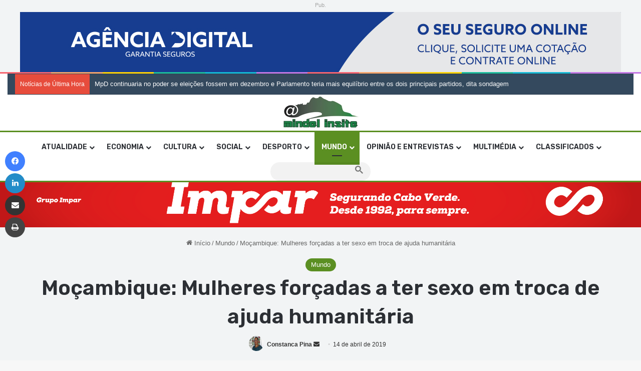

--- FILE ---
content_type: text/html; charset=UTF-8
request_url: https://mindelinsite.com/mundo/mocambique-mulheres-forcadas-a-ter-sexo-em-troca-de-ajuda-humanitaria/
body_size: 41047
content:
<!DOCTYPE html> <html lang="pt-BR" data-skin="light"> <head> <meta charset="UTF-8"/> <link rel="profile" href="//gmpg.org/xfn/11"/> <meta http-equiv='x-dns-prefetch-control' content='on'> <link rel='dns-prefetch' href="//cdnjs.cloudflare.com/"/> <link rel='dns-prefetch' href="//ajax.googleapis.com/"/> <link rel='dns-prefetch' href="//fonts.googleapis.com/"/> <link rel='dns-prefetch' href="//fonts.gstatic.com/"/> <link rel='dns-prefetch' href="//s.gravatar.com/"/> <link rel='dns-prefetch' href="//www.google-analytics.com/"/> <link rel='preload' as='script' href="//ajax.googleapis.com/ajax/libs/webfont/1/webfont.js"> <style> @media (max-width: 1200px){ .side-stream{ display: none !important; } } </style> <meta name='robots' content='index, follow, max-image-preview:large, max-snippet:-1, max-video-preview:-1'/> <script type="text/javascript" id="google_gtagjs-js-consent-mode-data-layer">
/* <![CDATA[ */
window.dataLayer = window.dataLayer || [];function gtag(){dataLayer.push(arguments);}
gtag('consent', 'default', {"ad_personalization":"denied","ad_storage":"denied","ad_user_data":"denied","analytics_storage":"denied","functionality_storage":"denied","security_storage":"denied","personalization_storage":"denied","region":["AT","BE","BG","CH","CY","CZ","DE","DK","EE","ES","FI","FR","GB","GR","HR","HU","IE","IS","IT","LI","LT","LU","LV","MT","NL","NO","PL","PT","RO","SE","SI","SK"],"wait_for_update":500});
window._googlesitekitConsentCategoryMap = {"statistics":["analytics_storage"],"marketing":["ad_storage","ad_user_data","ad_personalization"],"functional":["functionality_storage","security_storage"],"preferences":["personalization_storage"]};
window._googlesitekitConsents = {"ad_personalization":"denied","ad_storage":"denied","ad_user_data":"denied","analytics_storage":"denied","functionality_storage":"denied","security_storage":"denied","personalization_storage":"denied","region":["AT","BE","BG","CH","CY","CZ","DE","DK","EE","ES","FI","FR","GB","GR","HR","HU","IE","IS","IT","LI","LT","LU","LV","MT","NL","NO","PL","PT","RO","SE","SI","SK"],"wait_for_update":500};
/* ]]> */
</script> <title>Moçambique: Mulheres forçadas a ter sexo em troca de ajuda humanitária - Mindel Insite</title> <meta name="description" content="Há mulheres a serem forçadas a actos sexuais em troca de alimentos, na sequência da destruição causada pelo ciclone Idai, relata uma reportagem"/> <link rel="canonical" href="https://mindelinsite.com/mundo/mocambique-mulheres-forcadas-a-ter-sexo-em-troca-de-ajuda-humanitaria/"/> <meta property="og:locale" content="pt_BR"/> <meta property="og:type" content="article"/> <meta property="og:title" content="Moçambique: Mulheres forçadas a ter sexo em troca de ajuda humanitária - Mindel Insite"/> <meta property="og:description" content="Há mulheres a serem forçadas a actos sexuais em troca de alimentos, na sequência da destruição causada pelo ciclone Idai, relata uma reportagem"/> <meta property="og:url" content="https://mindelinsite.com/mundo/mocambique-mulheres-forcadas-a-ter-sexo-em-troca-de-ajuda-humanitaria/"/> <meta property="og:site_name" content="Mindel Insite"/> <meta property="article:publisher" content="https://www.facebook.com/mindelinsite/"/> <meta property="article:author" content="https://www.facebook.com/constanca.pina"/> <meta property="article:published_time" content="2019-04-14T11:42:18+00:00"/> <meta name="author" content="Constanca Pina"/> <meta name="twitter:card" content="summary_large_image"/> <meta name="twitter:label1" content="Escrito por"/> <meta name="twitter:data1" content="Constanca Pina"/> <meta name="twitter:label2" content="Est. tempo de leitura"/> <meta name="twitter:data2" content="2 minutos"/> <meta name="twitter:label3" content="Written by"/> <meta name="twitter:data3" content="Constanca Pina"/> <script type="application/ld+json" class="yoast-schema-graph">{"@context":"https://schema.org","@graph":[{"@type":"Article","@id":"https://mindelinsite.com/mundo/mocambique-mulheres-forcadas-a-ter-sexo-em-troca-de-ajuda-humanitaria/#article","isPartOf":{"@id":"https://mindelinsite.com/mundo/mocambique-mulheres-forcadas-a-ter-sexo-em-troca-de-ajuda-humanitaria/"},"author":[{"@id":"https://mindelinsite.com/#/schema/person/e4f2c69533c69dcac05cdc9aaa71a1da"}],"headline":"Moçambique: Mulheres forçadas a ter sexo em troca de ajuda humanitária","datePublished":"2019-04-14T11:42:18+00:00","mainEntityOfPage":{"@id":"https://mindelinsite.com/mundo/mocambique-mulheres-forcadas-a-ter-sexo-em-troca-de-ajuda-humanitaria/"},"wordCount":359,"commentCount":0,"publisher":{"@id":"https://mindelinsite.com/#organization"},"image":{"@id":"https://mindelinsite.com/mundo/mocambique-mulheres-forcadas-a-ter-sexo-em-troca-de-ajuda-humanitaria/#primaryimage"},"thumbnailUrl":"","keywords":["bloco4"],"articleSection":["Mundo"],"inLanguage":"pt-BR","potentialAction":[{"@type":"CommentAction","name":"Comment","target":["https://mindelinsite.com/mundo/mocambique-mulheres-forcadas-a-ter-sexo-em-troca-de-ajuda-humanitaria/#respond"]}]},{"@type":"WebPage","@id":"https://mindelinsite.com/mundo/mocambique-mulheres-forcadas-a-ter-sexo-em-troca-de-ajuda-humanitaria/","url":"https://mindelinsite.com/mundo/mocambique-mulheres-forcadas-a-ter-sexo-em-troca-de-ajuda-humanitaria/","name":"Moçambique: Mulheres forçadas a ter sexo em troca de ajuda humanitária - Mindel Insite","isPartOf":{"@id":"https://mindelinsite.com/#website"},"primaryImageOfPage":{"@id":"https://mindelinsite.com/mundo/mocambique-mulheres-forcadas-a-ter-sexo-em-troca-de-ajuda-humanitaria/#primaryimage"},"image":{"@id":"https://mindelinsite.com/mundo/mocambique-mulheres-forcadas-a-ter-sexo-em-troca-de-ajuda-humanitaria/#primaryimage"},"thumbnailUrl":"","datePublished":"2019-04-14T11:42:18+00:00","description":"Há mulheres a serem forçadas a actos sexuais em troca de alimentos, na sequência da destruição causada pelo ciclone Idai, relata uma reportagem","breadcrumb":{"@id":"https://mindelinsite.com/mundo/mocambique-mulheres-forcadas-a-ter-sexo-em-troca-de-ajuda-humanitaria/#breadcrumb"},"inLanguage":"pt-BR","potentialAction":[{"@type":"ReadAction","target":["https://mindelinsite.com/mundo/mocambique-mulheres-forcadas-a-ter-sexo-em-troca-de-ajuda-humanitaria/"]}]},{"@type":"ImageObject","inLanguage":"pt-BR","@id":"https://mindelinsite.com/mundo/mocambique-mulheres-forcadas-a-ter-sexo-em-troca-de-ajuda-humanitaria/#primaryimage","url":"","contentUrl":""},{"@type":"BreadcrumbList","@id":"https://mindelinsite.com/mundo/mocambique-mulheres-forcadas-a-ter-sexo-em-troca-de-ajuda-humanitaria/#breadcrumb","itemListElement":[{"@type":"ListItem","position":1,"name":"Início","item":"https://mindelinsite.com/"},{"@type":"ListItem","position":2,"name":"Moçambique: Mulheres forçadas a ter sexo em troca de ajuda humanitária"}]},{"@type":"WebSite","@id":"https://mindelinsite.com/#website","url":"https://mindelinsite.com/","name":"Mindel Insite","description":"Soncent sempre online","publisher":{"@id":"https://mindelinsite.com/#organization"},"potentialAction":[{"@type":"SearchAction","target":{"@type":"EntryPoint","urlTemplate":"https://mindelinsite.com/?s={search_term_string}"},"query-input":{"@type":"PropertyValueSpecification","valueRequired":true,"valueName":"search_term_string"}}],"inLanguage":"pt-BR"},{"@type":"Organization","@id":"https://mindelinsite.com/#organization","name":"Mindel Insite","url":"https://mindelinsite.com/","logo":{"@type":"ImageObject","inLanguage":"pt-BR","@id":"https://mindelinsite.com/#/schema/logo/image/","url":"https://i0.wp.com/mindelinsite.com/wp-content/uploads/2020/07/cropped-Logo-Mindel-Insite-scaled-1-1_Easy-Resize.com-1.jpg?fit=160%2C70&ssl=1","contentUrl":"https://i0.wp.com/mindelinsite.com/wp-content/uploads/2020/07/cropped-Logo-Mindel-Insite-scaled-1-1_Easy-Resize.com-1.jpg?fit=160%2C70&ssl=1","width":160,"height":70,"caption":"Mindel Insite"},"image":{"@id":"https://mindelinsite.com/#/schema/logo/image/"},"sameAs":["https://www.facebook.com/mindelinsite/"]},{"@type":"Person","@id":"https://mindelinsite.com/#/schema/person/e4f2c69533c69dcac05cdc9aaa71a1da","name":"Constanca Pina","image":{"@type":"ImageObject","inLanguage":"pt-BR","@id":"https://mindelinsite.com/#/schema/person/image/3bb1c23fe0730374006dceaf2518be5e","url":"https://i0.wp.com/mindelinsite.com/wp-content/uploads/2023/02/326180377_1058072715112828_222323540169209568_n.jpg?fit=96%2C68&ssl=1","contentUrl":"https://i0.wp.com/mindelinsite.com/wp-content/uploads/2023/02/326180377_1058072715112828_222323540169209568_n.jpg?fit=96%2C68&ssl=1","caption":"Constanca Pina"},"description":"Formada em jornalismo pela Universidade Federal Fluminense (UFF-RJ). Trabalhou como jornalista no semanário A Semana de 1997 a 2016. Sócia-fundadora do Mindel Insite, desempenha as funções de Chefe de Redação e jornalista/repórter. Paralelamente, leccionou na Universidade Lusófona de Cabo Verde de 2013 a 2020, disciplinas de Jornalismo Económico, Jornalismo Investigativo e Redação Jornalística. Atualmente lecciona a disciplina de Jornalismo Comparado na Universidade de Cabo Verde (Uni-CV).","sameAs":["https://www.facebook.com/constanca.pina"],"url":"https://mindelinsite.com/author/contanca-pina/"}]}</script> <link rel='dns-prefetch' href="//www.googletagmanager.com/"/> <link rel='dns-prefetch' href="//stats.wp.com/"/> <link rel='dns-prefetch' href="//pagead2.googlesyndication.com/"/> <link rel='dns-prefetch' href="//fundingchoicesmessages.google.com/"/> <link rel='preconnect' href="//i0.wp.com/"/> <link rel='preconnect' href="//c0.wp.com/"/> <link rel="alternate" type="application/rss+xml" title="Feed para Mindel Insite &raquo;" href="/feed/"/> <link rel="alternate" type="application/rss+xml" title="Feed de comentários para Mindel Insite &raquo;" href="/comments/feed/"/> <script type="text/javascript">
			try {
				if( 'undefined' != typeof localStorage ){
					var tieSkin = localStorage.getItem('tie-skin');
				}

				
				var html = document.getElementsByTagName('html')[0].classList,
						htmlSkin = 'light';

				if( html.contains('dark-skin') ){
					htmlSkin = 'dark';
				}

				if( tieSkin != null && tieSkin != htmlSkin ){
					html.add('tie-skin-inverted');
					var tieSkinInverted = true;
				}

				if( tieSkin == 'dark' ){
					html.add('dark-skin');
				}
				else if( tieSkin == 'light' ){
					html.remove( 'dark-skin' );
				}
				
			} catch(e) { console.log( e ) }

		</script> <link rel="alternate" type="application/rss+xml" title="Feed de comentários para Mindel Insite &raquo; Moçambique: Mulheres forçadas a ter sexo em troca de ajuda humanitária" href="feed/"/> <style type="text/css"> :root{ --tie-preset-gradient-1: linear-gradient(135deg, rgba(6, 147, 227, 1) 0%, rgb(155, 81, 224) 100%); --tie-preset-gradient-2: linear-gradient(135deg, rgb(122, 220, 180) 0%, rgb(0, 208, 130) 100%); --tie-preset-gradient-3: linear-gradient(135deg, rgba(252, 185, 0, 1) 0%, rgba(255, 105, 0, 1) 100%); --tie-preset-gradient-4: linear-gradient(135deg, rgba(255, 105, 0, 1) 0%, rgb(207, 46, 46) 100%); --tie-preset-gradient-5: linear-gradient(135deg, rgb(238, 238, 238) 0%, rgb(169, 184, 195) 100%); --tie-preset-gradient-6: linear-gradient(135deg, rgb(74, 234, 220) 0%, rgb(151, 120, 209) 20%, rgb(207, 42, 186) 40%, rgb(238, 44, 130) 60%, rgb(251, 105, 98) 80%, rgb(254, 248, 76) 100%); --tie-preset-gradient-7: linear-gradient(135deg, rgb(255, 206, 236) 0%, rgb(152, 150, 240) 100%); --tie-preset-gradient-8: linear-gradient(135deg, rgb(254, 205, 165) 0%, rgb(254, 45, 45) 50%, rgb(107, 0, 62) 100%); --tie-preset-gradient-9: linear-gradient(135deg, rgb(255, 203, 112) 0%, rgb(199, 81, 192) 50%, rgb(65, 88, 208) 100%); --tie-preset-gradient-10: linear-gradient(135deg, rgb(255, 245, 203) 0%, rgb(182, 227, 212) 50%, rgb(51, 167, 181) 100%); --tie-preset-gradient-11: linear-gradient(135deg, rgb(202, 248, 128) 0%, rgb(113, 206, 126) 100%); --tie-preset-gradient-12: linear-gradient(135deg, rgb(2, 3, 129) 0%, rgb(40, 116, 252) 100%); --tie-preset-gradient-13: linear-gradient(135deg, #4D34FA, #ad34fa); --tie-preset-gradient-14: linear-gradient(135deg, #0057FF, #31B5FF); --tie-preset-gradient-15: linear-gradient(135deg, #FF007A, #FF81BD); --tie-preset-gradient-16: linear-gradient(135deg, #14111E, #4B4462); --tie-preset-gradient-17: linear-gradient(135deg, #F32758, #FFC581); --main-nav-background: #FFFFFF; --main-nav-secondry-background: rgba(0,0,0,0.03); --main-nav-primary-color: #0088ff; --main-nav-contrast-primary-color: #FFFFFF; --main-nav-text-color: #2c2f34; --main-nav-secondry-text-color: rgba(0,0,0,0.5); --main-nav-main-border-color: rgba(0,0,0,0.1); --main-nav-secondry-border-color: rgba(0,0,0,0.08); --tie-buttons-radius: 8px; } </style> <link rel="alternate" title="oEmbed (JSON)" type="application/json+oembed" href="/wp-json/oembed/1.0/embed?url=https%3A%2F%2Fmindelinsite.com%2Fmundo%2Fmocambique-mulheres-forcadas-a-ter-sexo-em-troca-de-ajuda-humanitaria%2F"/> <link rel="alternate" title="oEmbed (XML)" type="text/xml+oembed" href="/wp-json/oembed/1.0/embed?url=https%3A%2F%2Fmindelinsite.com%2Fmundo%2Fmocambique-mulheres-forcadas-a-ter-sexo-em-troca-de-ajuda-humanitaria%2F&#038;format=xml"/> <style> .lazyload, .lazyloading { max-width: 100%; } </style> <meta name="viewport" content="width=device-width, initial-scale=1.0"/><style id='wp-img-auto-sizes-contain-inline-css' type='text/css'> img:is([sizes=auto i],[sizes^="auto," i]){contain-intrinsic-size:3000px 1500px} /*# sourceURL=wp-img-auto-sizes-contain-inline-css */ </style> <style id='wp-emoji-styles-inline-css' type='text/css'> img.wp-smiley, img.emoji { display: inline !important; border: none !important; box-shadow: none !important; height: 1em !important; width: 1em !important; margin: 0 0.07em !important; vertical-align: -0.1em !important; background: none !important; padding: 0 !important; } /*# sourceURL=wp-emoji-styles-inline-css */ </style> <style id='wp-block-library-inline-css' type='text/css'> :root{--wp-block-synced-color:#7a00df;--wp-block-synced-color--rgb:122,0,223;--wp-bound-block-color:var(--wp-block-synced-color);--wp-editor-canvas-background:#ddd;--wp-admin-theme-color:#007cba;--wp-admin-theme-color--rgb:0,124,186;--wp-admin-theme-color-darker-10:#006ba1;--wp-admin-theme-color-darker-10--rgb:0,107,160.5;--wp-admin-theme-color-darker-20:#005a87;--wp-admin-theme-color-darker-20--rgb:0,90,135;--wp-admin-border-width-focus:2px}@media (min-resolution:192dpi){:root{--wp-admin-border-width-focus:1.5px}}.wp-element-button{cursor:pointer}:root .has-very-light-gray-background-color{background-color:#eee}:root .has-very-dark-gray-background-color{background-color:#313131}:root .has-very-light-gray-color{color:#eee}:root .has-very-dark-gray-color{color:#313131}:root .has-vivid-green-cyan-to-vivid-cyan-blue-gradient-background{background:linear-gradient(135deg,#00d084,#0693e3)}:root .has-purple-crush-gradient-background{background:linear-gradient(135deg,#34e2e4,#4721fb 50%,#ab1dfe)}:root .has-hazy-dawn-gradient-background{background:linear-gradient(135deg,#faaca8,#dad0ec)}:root .has-subdued-olive-gradient-background{background:linear-gradient(135deg,#fafae1,#67a671)}:root .has-atomic-cream-gradient-background{background:linear-gradient(135deg,#fdd79a,#004a59)}:root .has-nightshade-gradient-background{background:linear-gradient(135deg,#330968,#31cdcf)}:root .has-midnight-gradient-background{background:linear-gradient(135deg,#020381,#2874fc)}:root{--wp--preset--font-size--normal:16px;--wp--preset--font-size--huge:42px}.has-regular-font-size{font-size:1em}.has-larger-font-size{font-size:2.625em}.has-normal-font-size{font-size:var(--wp--preset--font-size--normal)}.has-huge-font-size{font-size:var(--wp--preset--font-size--huge)}.has-text-align-center{text-align:center}.has-text-align-left{text-align:left}.has-text-align-right{text-align:right}.has-fit-text{white-space:nowrap!important}#end-resizable-editor-section{display:none}.aligncenter{clear:both}.items-justified-left{justify-content:flex-start}.items-justified-center{justify-content:center}.items-justified-right{justify-content:flex-end}.items-justified-space-between{justify-content:space-between}.screen-reader-text{border:0;clip-path:inset(50%);height:1px;margin:-1px;overflow:hidden;padding:0;position:absolute;width:1px;word-wrap:normal!important}.screen-reader-text:focus{background-color:#ddd;clip-path:none;color:#444;display:block;font-size:1em;height:auto;left:5px;line-height:normal;padding:15px 23px 14px;text-decoration:none;top:5px;width:auto;z-index:100000}html :where(.has-border-color){border-style:solid}html :where([style*=border-top-color]){border-top-style:solid}html :where([style*=border-right-color]){border-right-style:solid}html :where([style*=border-bottom-color]){border-bottom-style:solid}html :where([style*=border-left-color]){border-left-style:solid}html :where([style*=border-width]){border-style:solid}html :where([style*=border-top-width]){border-top-style:solid}html :where([style*=border-right-width]){border-right-style:solid}html :where([style*=border-bottom-width]){border-bottom-style:solid}html :where([style*=border-left-width]){border-left-style:solid}html :where(img[class*=wp-image-]){height:auto;max-width:100%}:where(figure){margin:0 0 1em}html :where(.is-position-sticky){--wp-admin--admin-bar--position-offset:var(--wp-admin--admin-bar--height,0px)}@media screen and (max-width:600px){html :where(.is-position-sticky){--wp-admin--admin-bar--position-offset:0px}} /*# sourceURL=wp-block-library-inline-css */ </style><style id='wp-block-paragraph-inline-css' type='text/css'> .is-small-text{font-size:.875em}.is-regular-text{font-size:1em}.is-large-text{font-size:2.25em}.is-larger-text{font-size:3em}.has-drop-cap:not(:focus):first-letter{float:left;font-size:8.4em;font-style:normal;font-weight:100;line-height:.68;margin:.05em .1em 0 0;text-transform:uppercase}body.rtl .has-drop-cap:not(:focus):first-letter{float:none;margin-left:.1em}p.has-drop-cap.has-background{overflow:hidden}:root :where(p.has-background){padding:1.25em 2.375em}:where(p.has-text-color:not(.has-link-color)) a{color:inherit}p.has-text-align-left[style*="writing-mode:vertical-lr"],p.has-text-align-right[style*="writing-mode:vertical-rl"]{rotate:180deg} /*# sourceURL=https://c0.wp.com/c/6.9/wp-includes/blocks/paragraph/style.min.css */ </style> <style id='global-styles-inline-css' type='text/css'> :root{--wp--preset--aspect-ratio--square: 1;--wp--preset--aspect-ratio--4-3: 4/3;--wp--preset--aspect-ratio--3-4: 3/4;--wp--preset--aspect-ratio--3-2: 3/2;--wp--preset--aspect-ratio--2-3: 2/3;--wp--preset--aspect-ratio--16-9: 16/9;--wp--preset--aspect-ratio--9-16: 9/16;--wp--preset--color--black: #000000;--wp--preset--color--cyan-bluish-gray: #abb8c3;--wp--preset--color--white: #ffffff;--wp--preset--color--pale-pink: #f78da7;--wp--preset--color--vivid-red: #cf2e2e;--wp--preset--color--luminous-vivid-orange: #ff6900;--wp--preset--color--luminous-vivid-amber: #fcb900;--wp--preset--color--light-green-cyan: #7bdcb5;--wp--preset--color--vivid-green-cyan: #00d084;--wp--preset--color--pale-cyan-blue: #8ed1fc;--wp--preset--color--vivid-cyan-blue: #0693e3;--wp--preset--color--vivid-purple: #9b51e0;--wp--preset--color--global-color: #5b8f22;--wp--preset--gradient--vivid-cyan-blue-to-vivid-purple: linear-gradient(135deg,rgb(6,147,227) 0%,rgb(155,81,224) 100%);--wp--preset--gradient--light-green-cyan-to-vivid-green-cyan: linear-gradient(135deg,rgb(122,220,180) 0%,rgb(0,208,130) 100%);--wp--preset--gradient--luminous-vivid-amber-to-luminous-vivid-orange: linear-gradient(135deg,rgb(252,185,0) 0%,rgb(255,105,0) 100%);--wp--preset--gradient--luminous-vivid-orange-to-vivid-red: linear-gradient(135deg,rgb(255,105,0) 0%,rgb(207,46,46) 100%);--wp--preset--gradient--very-light-gray-to-cyan-bluish-gray: linear-gradient(135deg,rgb(238,238,238) 0%,rgb(169,184,195) 100%);--wp--preset--gradient--cool-to-warm-spectrum: linear-gradient(135deg,rgb(74,234,220) 0%,rgb(151,120,209) 20%,rgb(207,42,186) 40%,rgb(238,44,130) 60%,rgb(251,105,98) 80%,rgb(254,248,76) 100%);--wp--preset--gradient--blush-light-purple: linear-gradient(135deg,rgb(255,206,236) 0%,rgb(152,150,240) 100%);--wp--preset--gradient--blush-bordeaux: linear-gradient(135deg,rgb(254,205,165) 0%,rgb(254,45,45) 50%,rgb(107,0,62) 100%);--wp--preset--gradient--luminous-dusk: linear-gradient(135deg,rgb(255,203,112) 0%,rgb(199,81,192) 50%,rgb(65,88,208) 100%);--wp--preset--gradient--pale-ocean: linear-gradient(135deg,rgb(255,245,203) 0%,rgb(182,227,212) 50%,rgb(51,167,181) 100%);--wp--preset--gradient--electric-grass: linear-gradient(135deg,rgb(202,248,128) 0%,rgb(113,206,126) 100%);--wp--preset--gradient--midnight: linear-gradient(135deg,rgb(2,3,129) 0%,rgb(40,116,252) 100%);--wp--preset--font-size--small: 13px;--wp--preset--font-size--medium: 20px;--wp--preset--font-size--large: 36px;--wp--preset--font-size--x-large: 42px;--wp--preset--spacing--20: 0.44rem;--wp--preset--spacing--30: 0.67rem;--wp--preset--spacing--40: 1rem;--wp--preset--spacing--50: 1.5rem;--wp--preset--spacing--60: 2.25rem;--wp--preset--spacing--70: 3.38rem;--wp--preset--spacing--80: 5.06rem;--wp--preset--shadow--natural: 6px 6px 9px rgba(0, 0, 0, 0.2);--wp--preset--shadow--deep: 12px 12px 50px rgba(0, 0, 0, 0.4);--wp--preset--shadow--sharp: 6px 6px 0px rgba(0, 0, 0, 0.2);--wp--preset--shadow--outlined: 6px 6px 0px -3px rgb(255, 255, 255), 6px 6px rgb(0, 0, 0);--wp--preset--shadow--crisp: 6px 6px 0px rgb(0, 0, 0);}:where(.is-layout-flex){gap: 0.5em;}:where(.is-layout-grid){gap: 0.5em;}body .is-layout-flex{display: flex;}.is-layout-flex{flex-wrap: wrap;align-items: center;}.is-layout-flex > :is(*, div){margin: 0;}body .is-layout-grid{display: grid;}.is-layout-grid > :is(*, div){margin: 0;}:where(.wp-block-columns.is-layout-flex){gap: 2em;}:where(.wp-block-columns.is-layout-grid){gap: 2em;}:where(.wp-block-post-template.is-layout-flex){gap: 1.25em;}:where(.wp-block-post-template.is-layout-grid){gap: 1.25em;}.has-black-color{color: var(--wp--preset--color--black) !important;}.has-cyan-bluish-gray-color{color: var(--wp--preset--color--cyan-bluish-gray) !important;}.has-white-color{color: var(--wp--preset--color--white) !important;}.has-pale-pink-color{color: var(--wp--preset--color--pale-pink) !important;}.has-vivid-red-color{color: var(--wp--preset--color--vivid-red) !important;}.has-luminous-vivid-orange-color{color: var(--wp--preset--color--luminous-vivid-orange) !important;}.has-luminous-vivid-amber-color{color: var(--wp--preset--color--luminous-vivid-amber) !important;}.has-light-green-cyan-color{color: var(--wp--preset--color--light-green-cyan) !important;}.has-vivid-green-cyan-color{color: var(--wp--preset--color--vivid-green-cyan) !important;}.has-pale-cyan-blue-color{color: var(--wp--preset--color--pale-cyan-blue) !important;}.has-vivid-cyan-blue-color{color: var(--wp--preset--color--vivid-cyan-blue) !important;}.has-vivid-purple-color{color: var(--wp--preset--color--vivid-purple) !important;}.has-black-background-color{background-color: var(--wp--preset--color--black) !important;}.has-cyan-bluish-gray-background-color{background-color: var(--wp--preset--color--cyan-bluish-gray) !important;}.has-white-background-color{background-color: var(--wp--preset--color--white) !important;}.has-pale-pink-background-color{background-color: var(--wp--preset--color--pale-pink) !important;}.has-vivid-red-background-color{background-color: var(--wp--preset--color--vivid-red) !important;}.has-luminous-vivid-orange-background-color{background-color: var(--wp--preset--color--luminous-vivid-orange) !important;}.has-luminous-vivid-amber-background-color{background-color: var(--wp--preset--color--luminous-vivid-amber) !important;}.has-light-green-cyan-background-color{background-color: var(--wp--preset--color--light-green-cyan) !important;}.has-vivid-green-cyan-background-color{background-color: var(--wp--preset--color--vivid-green-cyan) !important;}.has-pale-cyan-blue-background-color{background-color: var(--wp--preset--color--pale-cyan-blue) !important;}.has-vivid-cyan-blue-background-color{background-color: var(--wp--preset--color--vivid-cyan-blue) !important;}.has-vivid-purple-background-color{background-color: var(--wp--preset--color--vivid-purple) !important;}.has-black-border-color{border-color: var(--wp--preset--color--black) !important;}.has-cyan-bluish-gray-border-color{border-color: var(--wp--preset--color--cyan-bluish-gray) !important;}.has-white-border-color{border-color: var(--wp--preset--color--white) !important;}.has-pale-pink-border-color{border-color: var(--wp--preset--color--pale-pink) !important;}.has-vivid-red-border-color{border-color: var(--wp--preset--color--vivid-red) !important;}.has-luminous-vivid-orange-border-color{border-color: var(--wp--preset--color--luminous-vivid-orange) !important;}.has-luminous-vivid-amber-border-color{border-color: var(--wp--preset--color--luminous-vivid-amber) !important;}.has-light-green-cyan-border-color{border-color: var(--wp--preset--color--light-green-cyan) !important;}.has-vivid-green-cyan-border-color{border-color: var(--wp--preset--color--vivid-green-cyan) !important;}.has-pale-cyan-blue-border-color{border-color: var(--wp--preset--color--pale-cyan-blue) !important;}.has-vivid-cyan-blue-border-color{border-color: var(--wp--preset--color--vivid-cyan-blue) !important;}.has-vivid-purple-border-color{border-color: var(--wp--preset--color--vivid-purple) !important;}.has-vivid-cyan-blue-to-vivid-purple-gradient-background{background: var(--wp--preset--gradient--vivid-cyan-blue-to-vivid-purple) !important;}.has-light-green-cyan-to-vivid-green-cyan-gradient-background{background: var(--wp--preset--gradient--light-green-cyan-to-vivid-green-cyan) !important;}.has-luminous-vivid-amber-to-luminous-vivid-orange-gradient-background{background: var(--wp--preset--gradient--luminous-vivid-amber-to-luminous-vivid-orange) !important;}.has-luminous-vivid-orange-to-vivid-red-gradient-background{background: var(--wp--preset--gradient--luminous-vivid-orange-to-vivid-red) !important;}.has-very-light-gray-to-cyan-bluish-gray-gradient-background{background: var(--wp--preset--gradient--very-light-gray-to-cyan-bluish-gray) !important;}.has-cool-to-warm-spectrum-gradient-background{background: var(--wp--preset--gradient--cool-to-warm-spectrum) !important;}.has-blush-light-purple-gradient-background{background: var(--wp--preset--gradient--blush-light-purple) !important;}.has-blush-bordeaux-gradient-background{background: var(--wp--preset--gradient--blush-bordeaux) !important;}.has-luminous-dusk-gradient-background{background: var(--wp--preset--gradient--luminous-dusk) !important;}.has-pale-ocean-gradient-background{background: var(--wp--preset--gradient--pale-ocean) !important;}.has-electric-grass-gradient-background{background: var(--wp--preset--gradient--electric-grass) !important;}.has-midnight-gradient-background{background: var(--wp--preset--gradient--midnight) !important;}.has-small-font-size{font-size: var(--wp--preset--font-size--small) !important;}.has-medium-font-size{font-size: var(--wp--preset--font-size--medium) !important;}.has-large-font-size{font-size: var(--wp--preset--font-size--large) !important;}.has-x-large-font-size{font-size: var(--wp--preset--font-size--x-large) !important;} /*# sourceURL=global-styles-inline-css */ </style> <style id='classic-theme-styles-inline-css' type='text/css'> /*! This file is auto-generated */ .wp-block-button__link{color:#fff;background-color:#32373c;border-radius:9999px;box-shadow:none;text-decoration:none;padding:calc(.667em + 2px) calc(1.333em + 2px);font-size:1.125em}.wp-block-file__button{background:#32373c;color:#fff;text-decoration:none} /*# sourceURL=/wp-includes/css/classic-themes.min.css */ </style> <link rel='stylesheet' id='coderevolution-front-css-css' href="/wp-content/plugins/rss-feed-post-generator-echo/styles/coderevolution-front.css?ver=5.5.0.1" type='text/css' media='all'/> <link rel='stylesheet' id='echo-thumbnail-css-css' href="/wp-content/plugins/rss-feed-post-generator-echo/styles/echo-thumbnail.css?ver=5.5.0.1" type='text/css' media='all'/> <link rel='stylesheet' id='wmvp-style-videos-list-css' href="/wp-content/plugins/wm-video-playlists/assets/css/style.css?ver=1.0.2" type='text/css' media='all'/> <link rel='stylesheet' id='ppress-frontend-css' href="/wp-content/plugins/wp-user-avatar/assets/css/frontend.min.css?ver=4.16.8" type='text/css' media='all'/> <link rel='stylesheet' id='ppress-flatpickr-css' href="/wp-content/plugins/wp-user-avatar/assets/flatpickr/flatpickr.min.css?ver=4.16.8" type='text/css' media='all'/> <link rel='stylesheet' id='ppress-select2-css' href="/wp-content/plugins/wp-user-avatar/assets/select2/select2.min.css?ver=6.9" type='text/css' media='all'/> <link rel='stylesheet' id='tie-css-base-css' href="/wp-content/themes/jannah/assets/css/base.min.css?ver=7.6.4" type='text/css' media='all'/> <link rel='stylesheet' id='tie-css-styles-css' href="/wp-content/themes/jannah/assets/css/style.min.css?ver=7.6.4" type='text/css' media='all'/> <link rel='stylesheet' id='tie-css-widgets-css' href="/wp-content/themes/jannah/assets/css/widgets.min.css?ver=7.6.4" type='text/css' media='all'/> <link rel='stylesheet' id='tie-css-helpers-css' href="/wp-content/themes/jannah/assets/css/helpers.min.css?ver=7.6.4" type='text/css' media='all'/> <link rel='stylesheet' id='tie-fontawesome5-css' href="/wp-content/themes/jannah/assets/css/fontawesome.css?ver=7.6.4" type='text/css' media='all'/> <link rel='stylesheet' id='tie-css-ilightbox-css' href="/wp-content/themes/jannah/assets/ilightbox/smooth-skin/skin.css?ver=7.6.4" type='text/css' media='all'/> <link rel='stylesheet' id='tie-css-shortcodes-css' href="/wp-content/themes/jannah/assets/css/plugins/shortcodes.min.css?ver=7.6.4" type='text/css' media='all'/> <link rel='stylesheet' id='tie-css-single-css' href="/wp-content/themes/jannah/assets/css/single.min.css?ver=7.6.4" type='text/css' media='all'/> <link rel='stylesheet' id='tie-css-print-css' href="/wp-content/themes/jannah/assets/css/print.css?ver=7.6.4" type='text/css' media='print'/> <link rel='stylesheet' id='taqyeem-styles-css' href="/wp-content/themes/jannah/assets/css/plugins/taqyeem.min.css?ver=7.6.4" type='text/css' media='all'/> <style id='taqyeem-styles-inline-css' type='text/css'> .wf-active .logo-text,.wf-active h1,.wf-active h2,.wf-active h3,.wf-active h4,.wf-active h5,.wf-active h6,.wf-active .the-subtitle{font-family: 'Rubik';}.wf-active #main-nav .main-menu > ul > li > a{font-family: 'Rubik';}#main-nav .main-menu > ul > li > a{text-transform: uppercase;}:root:root{--brand-color: #5b8f22;--dark-brand-color: #295d00;--bright-color: #FFFFFF;--base-color: #2c2f34;}#reading-position-indicator{box-shadow: 0 0 10px rgba( 91,143,34,0.7);}:root:root{--brand-color: #5b8f22;--dark-brand-color: #295d00;--bright-color: #FFFFFF;--base-color: #2c2f34;}#reading-position-indicator{box-shadow: 0 0 10px rgba( 91,143,34,0.7);}::-moz-selection{background-color: #727272;color: #FFFFFF;}::selection{background-color: #727272;color: #FFFFFF;}#header-notification-bar{background: var( --tie-preset-gradient-13 );}#header-notification-bar{--tie-buttons-color: #FFFFFF;--tie-buttons-border-color: #FFFFFF;--tie-buttons-hover-color: #e1e1e1;--tie-buttons-hover-text: #000000;}#header-notification-bar{--tie-buttons-text: #000000;}#top-nav,#top-nav .sub-menu,#top-nav .comp-sub-menu,#top-nav .ticker-content,#top-nav .ticker-swipe,.top-nav-boxed #top-nav .topbar-wrapper,.top-nav-dark .top-menu ul,#autocomplete-suggestions.search-in-top-nav{background-color : #34495e;}#top-nav *,#autocomplete-suggestions.search-in-top-nav{border-color: rgba( #FFFFFF,0.08);}#top-nav .icon-basecloud-bg:after{color: #34495e;}#top-nav a:not(:hover),#top-nav input,#top-nav #search-submit,#top-nav .fa-spinner,#top-nav .dropdown-social-icons li a span,#top-nav .components > li .social-link:not(:hover) span,#autocomplete-suggestions.search-in-top-nav a{color: #ffffff;}#top-nav input::-moz-placeholder{color: #ffffff;}#top-nav input:-moz-placeholder{color: #ffffff;}#top-nav input:-ms-input-placeholder{color: #ffffff;}#top-nav input::-webkit-input-placeholder{color: #ffffff;}#top-nav .tie-google-search .gsc-search-box *{color: #ffffff !important;}#top-nav .tie-google-search .gsc-search-button-v2 svg {fill: #ffffff !important;}#top-nav,#top-nav .comp-sub-menu,#top-nav .tie-weather-widget{color: #ffffff;}#autocomplete-suggestions.search-in-top-nav .post-meta,#autocomplete-suggestions.search-in-top-nav .post-meta a:not(:hover){color: rgba( 255,255,255,0.7 );}#top-nav .weather-icon .icon-cloud,#top-nav .weather-icon .icon-basecloud-bg,#top-nav .weather-icon .icon-cloud-behind{color: #ffffff !important;}#top-nav .breaking-title{color: #FFFFFF;}#top-nav .breaking-title:before{background-color: #e74c3c;}#top-nav .breaking-news-nav li:hover{background-color: #e74c3c;border-color: #e74c3c;}#main-nav,#main-nav .menu-sub-content,#main-nav .comp-sub-menu,#main-nav ul.cats-vertical li a.is-active,#main-nav ul.cats-vertical li a:hover,#autocomplete-suggestions.search-in-main-nav{background-color: #ffffff;}#main-nav{border-width: 0;}#theme-header #main-nav:not(.fixed-nav){bottom: 0;}#main-nav .icon-basecloud-bg:after{color: #ffffff;}#autocomplete-suggestions.search-in-main-nav{border-color: rgba(0,0,0,0.07);}.main-nav-boxed #main-nav .main-menu-wrapper{border-width: 0;}#theme-header:not(.main-nav-boxed) #main-nav,.main-nav-boxed .main-menu-wrapper{border-top-color:#5b8f22 !important;border-top-width:3px !important;border-bottom-color:#5b8f22 !important;border-bottom-width:3px !important;border-style: solid;border-right: 0 none;border-left : 0 none;}.main-nav-boxed #main-nav.fixed-nav{box-shadow: none;}#main-nav,#main-nav input,#main-nav #search-submit,#main-nav .fa-spinner,#main-nav .comp-sub-menu,#main-nav .tie-weather-widget{color: #5b8f22;}#main-nav input::-moz-placeholder{color: #5b8f22;}#main-nav input:-moz-placeholder{color: #5b8f22;}#main-nav input:-ms-input-placeholder{color: #5b8f22;}#main-nav input::-webkit-input-placeholder{color: #5b8f22;}#main-nav .mega-menu .post-meta,#main-nav .mega-menu .post-meta a,#autocomplete-suggestions.search-in-main-nav .post-meta{color: rgba(91,143,34,0.6);}#main-nav .weather-icon .icon-cloud,#main-nav .weather-icon .icon-basecloud-bg,#main-nav .weather-icon .icon-cloud-behind{color: #5b8f22 !important;}#tie-container #tie-wrapper,.post-layout-8 #content{background-color: #f2f4f5;}#background-stream-cover{background-image: url(https://mindelinsite.com/wp-content/uploads/2024/06/Pub.-Minsite.jpg);background-repeat: no-repeat;background-size: cover; background-attachment: fixed;background-position: center center;}.tie-cat-2,.tie-cat-item-2 > span{background-color:#5b8f22 !important;color:#FFFFFF !important;}.tie-cat-2:after{border-top-color:#5b8f22 !important;}.tie-cat-2:hover{background-color:#3d7104 !important;}.tie-cat-2:hover:after{border-top-color:#3d7104 !important;}.tie-cat-9,.tie-cat-item-9 > span{background-color:#2ecc71 !important;color:#FFFFFF !important;}.tie-cat-9:after{border-top-color:#2ecc71 !important;}.tie-cat-9:hover{background-color:#10ae53 !important;}.tie-cat-9:hover:after{border-top-color:#10ae53 !important;}.tie-cat-14,.tie-cat-item-14 > span{background-color:#9b59b6 !important;color:#FFFFFF !important;}.tie-cat-14:after{border-top-color:#9b59b6 !important;}.tie-cat-14:hover{background-color:#7d3b98 !important;}.tie-cat-14:hover:after{border-top-color:#7d3b98 !important;}.tie-cat-18,.tie-cat-item-18 > span{background-color:#34495e !important;color:#FFFFFF !important;}.tie-cat-18:after{border-top-color:#34495e !important;}.tie-cat-18:hover{background-color:#162b40 !important;}.tie-cat-18:hover:after{border-top-color:#162b40 !important;}.tie-cat-19,.tie-cat-item-19 > span{background-color:#795548 !important;color:#FFFFFF !important;}.tie-cat-19:after{border-top-color:#795548 !important;}.tie-cat-19:hover{background-color:#5b372a !important;}.tie-cat-19:hover:after{border-top-color:#5b372a !important;}.tie-cat-20,.tie-cat-item-20 > span{background-color:#4CAF50 !important;color:#FFFFFF !important;}.tie-cat-20:after{border-top-color:#4CAF50 !important;}.tie-cat-20:hover{background-color:#2e9132 !important;}.tie-cat-20:hover:after{border-top-color:#2e9132 !important;}.tie-cat-27,.tie-cat-item-27 > span{background-color:#5b8f22 !important;color:#FFFFFF !important;}.tie-cat-27:after{border-top-color:#5b8f22 !important;}.tie-cat-27:hover{background-color:#3d7104 !important;}.tie-cat-27:hover:after{border-top-color:#3d7104 !important;}.tie-cat-24,.tie-cat-item-24 > span{background-color:#5b8f22 !important;color:#FFFFFF !important;}.tie-cat-24:after{border-top-color:#5b8f22 !important;}.tie-cat-24:hover{background-color:#3d7104 !important;}.tie-cat-24:hover:after{border-top-color:#3d7104 !important;}.tie-cat-41,.tie-cat-item-41 > span{background-color:#5b8f22 !important;color:#FFFFFF !important;}.tie-cat-41:after{border-top-color:#5b8f22 !important;}.tie-cat-41:hover{background-color:#3d7104 !important;}.tie-cat-41:hover:after{border-top-color:#3d7104 !important;}.tie-cat-28,.tie-cat-item-28 > span{background-color:#5b8f22 !important;color:#FFFFFF !important;}.tie-cat-28:after{border-top-color:#5b8f22 !important;}.tie-cat-28:hover{background-color:#3d7104 !important;}.tie-cat-28:hover:after{border-top-color:#3d7104 !important;}.tie-cat-26,.tie-cat-item-26 > span{background-color:#5b8f22 !important;color:#FFFFFF !important;}.tie-cat-26:after{border-top-color:#5b8f22 !important;}.tie-cat-26:hover{background-color:#3d7104 !important;}.tie-cat-26:hover:after{border-top-color:#3d7104 !important;}@media (min-width: 1200px){.container{width: auto;}}.boxed-layout #tie-wrapper,.boxed-layout .fixed-nav{max-width: 1205px;}@media (min-width: 1175px){.container,.wide-next-prev-slider-wrapper .slider-main-container{max-width: 1175px;}}@media (min-width: 992px){.sidebar{width: 30%;}.main-content{width: 70%;}}@media (max-width: 1250px){.share-buttons-sticky{display: none;}}.tie-insta-header {margin-bottom: 15px;}.tie-insta-avatar a {width: 70px;height: 70px;display: block;position: relative;float: left;margin-right: 15px;margin-bottom: 15px;}.tie-insta-avatar a:before {content: "";position: absolute;width: calc(100% + 6px);height: calc(100% + 6px);left: -3px;top: -3px;border-radius: 50%;background: #d6249f;background: radial-gradient(circle at 30% 107%,#fdf497 0%,#fdf497 5%,#fd5949 45%,#d6249f 60%,#285AEB 90%);}.tie-insta-avatar a:after {position: absolute;content: "";width: calc(100% + 3px);height: calc(100% + 3px);left: -2px;top: -2px;border-radius: 50%;background: #fff;}.dark-skin .tie-insta-avatar a:after {background: #27292d;}.tie-insta-avatar img {border-radius: 50%;position: relative;z-index: 2;transition: all 0.25s;}.tie-insta-avatar img:hover {box-shadow: 0px 0px 15px 0 #6b54c6;}.tie-insta-info {font-size: 1.3em;font-weight: bold;margin-bottom: 5px;}body .mag-box .breaking,body .social-icons-widget .social-icons-item .social-link,body .widget_product_tag_cloud a,body .widget_tag_cloud a,body .post-tags a,body .widget_layered_nav_filters a,body .post-bottom-meta-title,body .post-bottom-meta a,body .post-cat,body .show-more-button,body #instagram-link.is-expanded .follow-button,body .cat-counter a + span,body .mag-box-options .slider-arrow-nav a,body .main-menu .cats-horizontal li a,body #instagram-link.is-compact,body .pages-numbers a,body .pages-nav-item,body .bp-pagination-links .page-numbers,body .fullwidth-area .widget_tag_cloud .tagcloud a,body ul.breaking-news-nav li.jnt-prev,body ul.breaking-news-nav li.jnt-next,body #tie-popup-search-mobile table.gsc-search-box{border-radius: 35px;}body .mag-box ul.breaking-news-nav li{border: 0 !important;}body #instagram-link.is-compact{padding-right: 40px;padding-left: 40px;}body .post-bottom-meta-title,body .post-bottom-meta a,body .more-link{padding-right: 15px;padding-left: 15px;}body #masonry-grid .container-wrapper .post-thumb img{border-radius: 0px;}body .video-thumbnail,body .review-item,body .review-summary,body .user-rate-wrap,body textarea,body input,body select{border-radius: 5px;}body .post-content-slideshow,body #tie-read-next,body .prev-next-post-nav .post-thumb,body .post-thumb img,body .container-wrapper,body .tie-popup-container .container-wrapper,body .widget,body .tie-grid-slider .grid-item,body .slider-vertical-navigation .slide,body .boxed-slider:not(.tie-grid-slider) .slide,body .buddypress-wrap .activity-list .load-more a,body .buddypress-wrap .activity-list .load-newest a,body .woocommerce .products .product .product-img img,body .woocommerce .products .product .product-img,body .woocommerce .woocommerce-tabs,body .woocommerce div.product .related.products,body .woocommerce div.product .up-sells.products,body .woocommerce .cart_totals,.woocommerce .cross-sells,body .big-thumb-left-box-inner,body .miscellaneous-box .posts-items li:first-child,body .single-big-img,body .masonry-with-spaces .container-wrapper .slide,body .news-gallery-items li .post-thumb,body .scroll-2-box .slide,.magazine1.archive:not(.bbpress) .entry-header-outer,.magazine1.search .entry-header-outer,.magazine1.archive:not(.bbpress) .mag-box .container-wrapper,.magazine1.search .mag-box .container-wrapper,body.magazine1 .entry-header-outer + .mag-box,body .digital-rating-static,body .entry q,body .entry blockquote,body #instagram-link.is-expanded,body.single-post .featured-area,body.post-layout-8 #content,body .footer-boxed-widget-area,body .tie-video-main-slider,body .post-thumb-overlay,body .widget_media_image img,body .stream-item-mag img,body .media-page-layout .post-element{border-radius: 15px;}#subcategories-section .container-wrapper{border-radius: 15px !important;margin-top: 15px !important;border-top-width: 1px !important;}@media (max-width: 767px) {.tie-video-main-slider iframe{border-top-right-radius: 15px;border-top-left-radius: 15px;}}.magazine1.archive:not(.bbpress) .mag-box .container-wrapper,.magazine1.search .mag-box .container-wrapper{margin-top: 15px;border-top-width: 1px;}body .section-wrapper:not(.container-full) .wide-slider-wrapper .slider-main-container,body .section-wrapper:not(.container-full) .wide-slider-three-slids-wrapper{border-radius: 15px;overflow: hidden;}body .wide-slider-nav-wrapper,body .share-buttons-bottom,body .first-post-gradient li:first-child .post-thumb:after,body .scroll-2-box .post-thumb:after{border-bottom-left-radius: 15px;border-bottom-right-radius: 15px;}body .main-menu .menu-sub-content,body .comp-sub-menu{border-bottom-left-radius: 10px;border-bottom-right-radius: 10px;}body.single-post .featured-area{overflow: hidden;}body #check-also-box.check-also-left{border-top-right-radius: 15px;border-bottom-right-radius: 15px;}body #check-also-box.check-also-right{border-top-left-radius: 15px;border-bottom-left-radius: 15px;}body .mag-box .breaking-news-nav li:last-child{border-top-right-radius: 35px;border-bottom-right-radius: 35px;}body .mag-box .breaking-title:before{border-top-left-radius: 35px;border-bottom-left-radius: 35px;}body .tabs li:last-child a,body .full-overlay-title li:not(.no-post-thumb) .block-title-overlay{border-top-right-radius: 15px;}body .center-overlay-title li:not(.no-post-thumb) .block-title-overlay,body .tabs li:first-child a{border-top-left-radius: 15px;}.block-head-7 .the-global-title { background-color: #5b8f22 !important;border-radius: 8px;}.container-wrapper { background: #f2f4f5; border: 1px solid rgb(242 244 245); border-radius: 2px; padding: 10px;}.thumb-overlay .post-meta,.thumb-overlay .thumb-title a { color: #ffffff !important; background: var(--main-nav-secondry-text-color);} /*# sourceURL=taqyeem-styles-inline-css */ </style> <script type="text/javascript" src="https://c0.wp.com/c/6.9/wp-includes/js/jquery/jquery.min.js" id="jquery-core-js"></script> <script type="text/javascript" src="https://c0.wp.com/c/6.9/wp-includes/js/jquery/jquery-migrate.min.js" id="jquery-migrate-js"></script> <script type="text/javascript" src="https://mindelinsite.com/wp-content/plugins/wp-user-avatar/assets/flatpickr/flatpickr.min.js?ver=4.16.8" id="ppress-flatpickr-js"></script> <script type="text/javascript" src="https://mindelinsite.com/wp-content/plugins/wp-user-avatar/assets/select2/select2.min.js?ver=4.16.8" id="ppress-select2-js"></script> <script type="text/javascript" src="https://www.googletagmanager.com/gtag/js?id=GT-5MG6RVN" id="google_gtagjs-js" async></script> <script type="text/javascript" id="google_gtagjs-js-after">
/* <![CDATA[ */
window.dataLayer = window.dataLayer || [];function gtag(){dataLayer.push(arguments);}
gtag("set","linker",{"domains":["mindelinsite.com"]});
gtag("js", new Date());
gtag("set", "developer_id.dZTNiMT", true);
gtag("config", "GT-5MG6RVN", {"googlesitekit_post_type":"post"});
//# sourceURL=google_gtagjs-js-after
/* ]]> */
</script> <link rel="https://api.w.org/" href="/wp-json/"/><link rel="alternate" title="JSON" type="application/json" href="/wp-json/wp/v2/posts/24956"/><link rel="EditURI" type="application/rsd+xml" title="RSD" href="/xmlrpc.php?rsd"/> <meta name="generator" content="WordPress 6.9"/> <link rel='shortlink' href="/?p=24956"/> <style type="text/css" media="screen"> .g { margin:0px; padding:0px; overflow:hidden; line-height:1; zoom:1; } .g img { height:auto; } .g-col { position:relative; float:left; } .g-col:first-child { margin-left: 0; } .g-col:last-child { margin-right: 0; } .g-1 { width:100%; max-width:1200px; height:100%; max-height:120px; margin: 0 auto; } .g-4 { margin:0px; width:100%; max-width:800px; height:100%; max-height:150px; } .g-7 { margin:0px; width:100%; max-width:300px; height:100%; max-height:250px; } .g-8 { margin:0px; width:100%; max-width:300px; height:100%; max-height:350px; } .g-9 { margin:0px; width:100%; max-width:300px; height:100%; max-height:270px; } .g-10 { margin:0px; width:100%; max-width:300px; height:100%; max-height:250px; } .g-12 { margin:0px; width:100%; max-width:300px; height:100%; max-height:250px; } .g-14 { width:100%; max-width:600px; height:100%; max-height:325px; margin: 0 auto; } @media only screen and (max-width: 480px) { .g-col, .g-dyn, .g-single { width:100%; margin-left:0; margin-right:0; } } </style> <meta name="generator" content="Site Kit by Google 1.170.0"/><script type='text/javascript'>
/* <![CDATA[ */
var taqyeem = {"ajaxurl":"https://mindelinsite.com/wp-admin/admin-ajax.php" , "your_rating":"Your Rating:"};
/* ]]> */
</script> <style>html:not(.dark-skin) .light-skin{--wmvp-playlist-head-bg: var(--brand-color);--wmvp-playlist-head-color: var(--bright-color);--wmvp-current-video-bg: #f2f4f5;--wmvp-current-video-color: #000;--wmvp-playlist-bg: #fff;--wmvp-playlist-color: #000;--wmvp-playlist-outer-border: 1px solid rgba(0,0,0,0.07);--wmvp-playlist-inner-border-color: rgba(0,0,0,0.07);}</style><style>.dark-skin{--wmvp-playlist-head-bg: #131416;--wmvp-playlist-head-color: #fff;--wmvp-current-video-bg: #24262a;--wmvp-current-video-color: #fff;--wmvp-playlist-bg: #1a1b1f;--wmvp-playlist-color: #fff;--wmvp-playlist-outer-border: 1px solid rgba(0,0,0,0.07);--wmvp-playlist-inner-border-color: rgba(255,255,255,0.05);}</style> <style>img#wpstats{display:none}</style> <script>
			document.documentElement.className = document.documentElement.className.replace('no-js', 'js');
		</script> <style> .no-js img.lazyload { display: none; } figure.wp-block-image img.lazyloading { min-width: 150px; } .lazyload, .lazyloading { --smush-placeholder-width: 100px; --smush-placeholder-aspect-ratio: 1/1; width: var(--smush-image-width, var(--smush-placeholder-width)) !important; aspect-ratio: var(--smush-image-aspect-ratio, var(--smush-placeholder-aspect-ratio)) !important; } .lazyload, .lazyloading { opacity: 0; } .lazyloaded { opacity: 1; transition: opacity 400ms; transition-delay: 0ms; } </style> <meta http-equiv="X-UA-Compatible" content="IE=edge"><head> <script async src="https://www.googletagmanager.com/gtag/js?id=UA-179403204-1"></script> <script>
  window.dataLayer = window.dataLayer || [];
  function gtag(){dataLayer.push(arguments);}
  gtag('js', new Date());

  gtag('config', 'UA-179403204-1');
</script> </head> <head> <meta name="google-site-verification" content="59Q3rMAXFQ-y5SlruUEZYzB16J1xarAqPD2BId6ozJg"/> </head> <meta name="google-adsense-platform-account" content="ca-host-pub-2644536267352236"> <meta name="google-adsense-platform-domain" content="sitekit.withgoogle.com"> <link rel="amphtml" href="amp/"> <script type="text/javascript" async="async" src="https://pagead2.googlesyndication.com/pagead/js/adsbygoogle.js?client=ca-pub-9737715173964000&amp;host=ca-host-pub-2644536267352236" crossorigin="anonymous"></script> <script async src="https://fundingchoicesmessages.google.com/i/pub-9737715173964000?ers=1" nonce="cs55KHoe1-5YgzYi0rzZ5w"></script><script nonce="cs55KHoe1-5YgzYi0rzZ5w">(function() {function signalGooglefcPresent() {if (!window.frames['googlefcPresent']) {if (document.body) {const iframe = document.createElement('iframe'); iframe.style = 'width: 0; height: 0; border: none; z-index: -1000; left: -1000px; top: -1000px;'; iframe.style.display = 'none'; iframe.name = 'googlefcPresent'; document.body.appendChild(iframe);} else {setTimeout(signalGooglefcPresent, 0);}}}signalGooglefcPresent();})();</script> <script>(function(){'use strict';function aa(a){var b=0;return function(){return b<a.length?{done:!1,value:a[b++]}:{done:!0}}}var ba="function"==typeof Object.defineProperties?Object.defineProperty:function(a,b,c){if(a==Array.prototype||a==Object.prototype)return a;a[b]=c.value;return a};
function ca(a){a=["object"==typeof globalThis&&globalThis,a,"object"==typeof window&&window,"object"==typeof self&&self,"object"==typeof global&&global];for(var b=0;b<a.length;++b){var c=a[b];if(c&&c.Math==Math)return c}throw Error("Cannot find global object");}var da=ca(this);function k(a,b){if(b)a:{var c=da;a=a.split(".");for(var d=0;d<a.length-1;d++){var e=a[d];if(!(e in c))break a;c=c[e]}a=a[a.length-1];d=c[a];b=b(d);b!=d&&null!=b&&ba(c,a,{configurable:!0,writable:!0,value:b})}}
function ea(a){return a.raw=a}function m(a){var b="undefined"!=typeof Symbol&&Symbol.iterator&&a[Symbol.iterator];if(b)return b.call(a);if("number"==typeof a.length)return{next:aa(a)};throw Error(String(a)+" is not an iterable or ArrayLike");}function fa(a){for(var b,c=[];!(b=a.next()).done;)c.push(b.value);return c}var ha="function"==typeof Object.create?Object.create:function(a){function b(){}b.prototype=a;return new b},n;
if("function"==typeof Object.setPrototypeOf)n=Object.setPrototypeOf;else{var q;a:{var ia={a:!0},ja={};try{ja.__proto__=ia;q=ja.a;break a}catch(a){}q=!1}n=q?function(a,b){a.__proto__=b;if(a.__proto__!==b)throw new TypeError(a+" is not extensible");return a}:null}var ka=n;
function r(a,b){a.prototype=ha(b.prototype);a.prototype.constructor=a;if(ka)ka(a,b);else for(var c in b)if("prototype"!=c)if(Object.defineProperties){var d=Object.getOwnPropertyDescriptor(b,c);d&&Object.defineProperty(a,c,d)}else a[c]=b[c];a.A=b.prototype}function la(){for(var a=Number(this),b=[],c=a;c<arguments.length;c++)b[c-a]=arguments[c];return b}k("Number.MAX_SAFE_INTEGER",function(){return 9007199254740991});
k("Number.isFinite",function(a){return a?a:function(b){return"number"!==typeof b?!1:!isNaN(b)&&Infinity!==b&&-Infinity!==b}});k("Number.isInteger",function(a){return a?a:function(b){return Number.isFinite(b)?b===Math.floor(b):!1}});k("Number.isSafeInteger",function(a){return a?a:function(b){return Number.isInteger(b)&&Math.abs(b)<=Number.MAX_SAFE_INTEGER}});
k("Math.trunc",function(a){return a?a:function(b){b=Number(b);if(isNaN(b)||Infinity===b||-Infinity===b||0===b)return b;var c=Math.floor(Math.abs(b));return 0>b?-c:c}});k("Object.is",function(a){return a?a:function(b,c){return b===c?0!==b||1/b===1/c:b!==b&&c!==c}});k("Array.prototype.includes",function(a){return a?a:function(b,c){var d=this;d instanceof String&&(d=String(d));var e=d.length;c=c||0;for(0>c&&(c=Math.max(c+e,0));c<e;c++){var f=d[c];if(f===b||Object.is(f,b))return!0}return!1}});
k("String.prototype.includes",function(a){return a?a:function(b,c){if(null==this)throw new TypeError("The 'this' value for String.prototype.includes must not be null or undefined");if(b instanceof RegExp)throw new TypeError("First argument to String.prototype.includes must not be a regular expression");return-1!==this.indexOf(b,c||0)}});/*

 Copyright The Closure Library Authors.
 SPDX-License-Identifier: Apache-2.0
*/
var t=this||self;function v(a){return a};var w,x;a:{for(var ma=["CLOSURE_FLAGS"],y=t,z=0;z<ma.length;z++)if(y=y[ma[z]],null==y){x=null;break a}x=y}var na=x&&x[610401301];w=null!=na?na:!1;var A,oa=t.navigator;A=oa?oa.userAgentData||null:null;function B(a){return w?A?A.brands.some(function(b){return(b=b.brand)&&-1!=b.indexOf(a)}):!1:!1}function C(a){var b;a:{if(b=t.navigator)if(b=b.userAgent)break a;b=""}return-1!=b.indexOf(a)};function D(){return w?!!A&&0<A.brands.length:!1}function E(){return D()?B("Chromium"):(C("Chrome")||C("CriOS"))&&!(D()?0:C("Edge"))||C("Silk")};var pa=D()?!1:C("Trident")||C("MSIE");!C("Android")||E();E();C("Safari")&&(E()||(D()?0:C("Coast"))||(D()?0:C("Opera"))||(D()?0:C("Edge"))||(D()?B("Microsoft Edge"):C("Edg/"))||D()&&B("Opera"));var qa={},F=null;var ra="undefined"!==typeof Uint8Array,sa=!pa&&"function"===typeof btoa;function G(){return"function"===typeof BigInt};var H=0,I=0;function ta(a){var b=0>a;a=Math.abs(a);var c=a>>>0;a=Math.floor((a-c)/4294967296);b&&(c=m(ua(c,a)),b=c.next().value,a=c.next().value,c=b);H=c>>>0;I=a>>>0}function va(a,b){b>>>=0;a>>>=0;if(2097151>=b)var c=""+(4294967296*b+a);else G()?c=""+(BigInt(b)<<BigInt(32)|BigInt(a)):(c=(a>>>24|b<<8)&16777215,b=b>>16&65535,a=(a&16777215)+6777216*c+6710656*b,c+=8147497*b,b*=2,1E7<=a&&(c+=Math.floor(a/1E7),a%=1E7),1E7<=c&&(b+=Math.floor(c/1E7),c%=1E7),c=b+wa(c)+wa(a));return c}
function wa(a){a=String(a);return"0000000".slice(a.length)+a}function ua(a,b){b=~b;a?a=~a+1:b+=1;return[a,b]};var J;J="function"===typeof Symbol&&"symbol"===typeof Symbol()?Symbol():void 0;var xa=J?function(a,b){a[J]|=b}:function(a,b){void 0!==a.g?a.g|=b:Object.defineProperties(a,{g:{value:b,configurable:!0,writable:!0,enumerable:!1}})},K=J?function(a){return a[J]|0}:function(a){return a.g|0},L=J?function(a){return a[J]}:function(a){return a.g},M=J?function(a,b){a[J]=b;return a}:function(a,b){void 0!==a.g?a.g=b:Object.defineProperties(a,{g:{value:b,configurable:!0,writable:!0,enumerable:!1}});return a};function ya(a,b){M(b,(a|0)&-14591)}function za(a,b){M(b,(a|34)&-14557)}
function Aa(a){a=a>>14&1023;return 0===a?536870912:a};var N={},Ba={};function Ca(a){return!(!a||"object"!==typeof a||a.g!==Ba)}function Da(a){return null!==a&&"object"===typeof a&&!Array.isArray(a)&&a.constructor===Object}function P(a,b,c){if(!Array.isArray(a)||a.length)return!1;var d=K(a);if(d&1)return!0;if(!(b&&(Array.isArray(b)?b.includes(c):b.has(c))))return!1;M(a,d|1);return!0}Object.freeze(new function(){});Object.freeze(new function(){});var Ea=/^-?([1-9][0-9]*|0)(\.[0-9]+)?$/;var Q;function Fa(a,b){Q=b;a=new a(b);Q=void 0;return a}
function R(a,b,c){null==a&&(a=Q);Q=void 0;if(null==a){var d=96;c?(a=[c],d|=512):a=[];b&&(d=d&-16760833|(b&1023)<<14)}else{if(!Array.isArray(a))throw Error();d=K(a);if(d&64)return a;d|=64;if(c&&(d|=512,c!==a[0]))throw Error();a:{c=a;var e=c.length;if(e){var f=e-1;if(Da(c[f])){d|=256;b=f-(+!!(d&512)-1);if(1024<=b)throw Error();d=d&-16760833|(b&1023)<<14;break a}}if(b){b=Math.max(b,e-(+!!(d&512)-1));if(1024<b)throw Error();d=d&-16760833|(b&1023)<<14}}}M(a,d);return a};function Ga(a){switch(typeof a){case "number":return isFinite(a)?a:String(a);case "boolean":return a?1:0;case "object":if(a)if(Array.isArray(a)){if(P(a,void 0,0))return}else if(ra&&null!=a&&a instanceof Uint8Array){if(sa){for(var b="",c=0,d=a.length-10240;c<d;)b+=String.fromCharCode.apply(null,a.subarray(c,c+=10240));b+=String.fromCharCode.apply(null,c?a.subarray(c):a);a=btoa(b)}else{void 0===b&&(b=0);if(!F){F={};c="ABCDEFGHIJKLMNOPQRSTUVWXYZabcdefghijklmnopqrstuvwxyz0123456789".split("");d=["+/=",
"+/","-_=","-_.","-_"];for(var e=0;5>e;e++){var f=c.concat(d[e].split(""));qa[e]=f;for(var g=0;g<f.length;g++){var h=f[g];void 0===F[h]&&(F[h]=g)}}}b=qa[b];c=Array(Math.floor(a.length/3));d=b[64]||"";for(e=f=0;f<a.length-2;f+=3){var l=a[f],p=a[f+1];h=a[f+2];g=b[l>>2];l=b[(l&3)<<4|p>>4];p=b[(p&15)<<2|h>>6];h=b[h&63];c[e++]=g+l+p+h}g=0;h=d;switch(a.length-f){case 2:g=a[f+1],h=b[(g&15)<<2]||d;case 1:a=a[f],c[e]=b[a>>2]+b[(a&3)<<4|g>>4]+h+d}a=c.join("")}return a}}return a};function Ha(a,b,c){a=Array.prototype.slice.call(a);var d=a.length,e=b&256?a[d-1]:void 0;d+=e?-1:0;for(b=b&512?1:0;b<d;b++)a[b]=c(a[b]);if(e){b=a[b]={};for(var f in e)Object.prototype.hasOwnProperty.call(e,f)&&(b[f]=c(e[f]))}return a}function Ia(a,b,c,d,e){if(null!=a){if(Array.isArray(a))a=P(a,void 0,0)?void 0:e&&K(a)&2?a:Ja(a,b,c,void 0!==d,e);else if(Da(a)){var f={},g;for(g in a)Object.prototype.hasOwnProperty.call(a,g)&&(f[g]=Ia(a[g],b,c,d,e));a=f}else a=b(a,d);return a}}
function Ja(a,b,c,d,e){var f=d||c?K(a):0;d=d?!!(f&32):void 0;a=Array.prototype.slice.call(a);for(var g=0;g<a.length;g++)a[g]=Ia(a[g],b,c,d,e);c&&c(f,a);return a}function Ka(a){return a.s===N?a.toJSON():Ga(a)};function La(a,b,c){c=void 0===c?za:c;if(null!=a){if(ra&&a instanceof Uint8Array)return b?a:new Uint8Array(a);if(Array.isArray(a)){var d=K(a);if(d&2)return a;b&&(b=0===d||!!(d&32)&&!(d&64||!(d&16)));return b?M(a,(d|34)&-12293):Ja(a,La,d&4?za:c,!0,!0)}a.s===N&&(c=a.h,d=L(c),a=d&2?a:Fa(a.constructor,Ma(c,d,!0)));return a}}function Ma(a,b,c){var d=c||b&2?za:ya,e=!!(b&32);a=Ha(a,b,function(f){return La(f,e,d)});xa(a,32|(c?2:0));return a};function Na(a,b){a=a.h;return Oa(a,L(a),b)}function Oa(a,b,c,d){if(-1===c)return null;if(c>=Aa(b)){if(b&256)return a[a.length-1][c]}else{var e=a.length;if(d&&b&256&&(d=a[e-1][c],null!=d))return d;b=c+(+!!(b&512)-1);if(b<e)return a[b]}}function Pa(a,b,c,d,e){var f=Aa(b);if(c>=f||e){var g=b;if(b&256)e=a[a.length-1];else{if(null==d)return;e=a[f+(+!!(b&512)-1)]={};g|=256}e[c]=d;c<f&&(a[c+(+!!(b&512)-1)]=void 0);g!==b&&M(a,g)}else a[c+(+!!(b&512)-1)]=d,b&256&&(a=a[a.length-1],c in a&&delete a[c])}
function Qa(a,b){var c=Ra;var d=void 0===d?!1:d;var e=a.h;var f=L(e),g=Oa(e,f,b,d);if(null!=g&&"object"===typeof g&&g.s===N)c=g;else if(Array.isArray(g)){var h=K(g),l=h;0===l&&(l|=f&32);l|=f&2;l!==h&&M(g,l);c=new c(g)}else c=void 0;c!==g&&null!=c&&Pa(e,f,b,c,d);e=c;if(null==e)return e;a=a.h;f=L(a);f&2||(g=e,c=g.h,h=L(c),g=h&2?Fa(g.constructor,Ma(c,h,!1)):g,g!==e&&(e=g,Pa(a,f,b,e,d)));return e}function Sa(a,b){a=Na(a,b);return null==a||"string"===typeof a?a:void 0}
function Ta(a,b){var c=void 0===c?0:c;a=Na(a,b);if(null!=a)if(b=typeof a,"number"===b?Number.isFinite(a):"string"!==b?0:Ea.test(a))if("number"===typeof a){if(a=Math.trunc(a),!Number.isSafeInteger(a)){ta(a);b=H;var d=I;if(a=d&2147483648)b=~b+1>>>0,d=~d>>>0,0==b&&(d=d+1>>>0);b=4294967296*d+(b>>>0);a=a?-b:b}}else if(b=Math.trunc(Number(a)),Number.isSafeInteger(b))a=String(b);else{if(b=a.indexOf("."),-1!==b&&(a=a.substring(0,b)),!("-"===a[0]?20>a.length||20===a.length&&-922337<Number(a.substring(0,7)):
19>a.length||19===a.length&&922337>Number(a.substring(0,6)))){if(16>a.length)ta(Number(a));else if(G())a=BigInt(a),H=Number(a&BigInt(4294967295))>>>0,I=Number(a>>BigInt(32)&BigInt(4294967295));else{b=+("-"===a[0]);I=H=0;d=a.length;for(var e=b,f=(d-b)%6+b;f<=d;e=f,f+=6)e=Number(a.slice(e,f)),I*=1E6,H=1E6*H+e,4294967296<=H&&(I+=Math.trunc(H/4294967296),I>>>=0,H>>>=0);b&&(b=m(ua(H,I)),a=b.next().value,b=b.next().value,H=a,I=b)}a=H;b=I;b&2147483648?G()?a=""+(BigInt(b|0)<<BigInt(32)|BigInt(a>>>0)):(b=
m(ua(a,b)),a=b.next().value,b=b.next().value,a="-"+va(a,b)):a=va(a,b)}}else a=void 0;return null!=a?a:c}function S(a,b){a=Sa(a,b);return null!=a?a:""};function T(a,b,c){this.h=R(a,b,c)}T.prototype.toJSON=function(){return Ua(this,Ja(this.h,Ka,void 0,void 0,!1),!0)};T.prototype.s=N;T.prototype.toString=function(){return Ua(this,this.h,!1).toString()};
function Ua(a,b,c){var d=a.constructor.v,e=L(c?a.h:b);a=b.length;if(!a)return b;var f;if(Da(c=b[a-1])){a:{var g=c;var h={},l=!1,p;for(p in g)if(Object.prototype.hasOwnProperty.call(g,p)){var u=g[p];if(Array.isArray(u)){var jb=u;if(P(u,d,+p)||Ca(u)&&0===u.size)u=null;u!=jb&&(l=!0)}null!=u?h[p]=u:l=!0}if(l){for(var O in h){g=h;break a}g=null}}g!=c&&(f=!0);a--}for(p=+!!(e&512)-1;0<a;a--){O=a-1;c=b[O];O-=p;if(!(null==c||P(c,d,O)||Ca(c)&&0===c.size))break;var kb=!0}if(!f&&!kb)return b;b=Array.prototype.slice.call(b,
0,a);g&&b.push(g);return b};function Va(a){return function(b){if(null==b||""==b)b=new a;else{b=JSON.parse(b);if(!Array.isArray(b))throw Error(void 0);xa(b,32);b=Fa(a,b)}return b}};function Wa(a){this.h=R(a)}r(Wa,T);var Xa=Va(Wa);var U;function V(a){this.g=a}V.prototype.toString=function(){return this.g+""};var Ya={};function Za(a){if(void 0===U){var b=null;var c=t.trustedTypes;if(c&&c.createPolicy){try{b=c.createPolicy("goog#html",{createHTML:v,createScript:v,createScriptURL:v})}catch(d){t.console&&t.console.error(d.message)}U=b}else U=b}a=(b=U)?b.createScriptURL(a):a;return new V(a,Ya)};function $a(){return Math.floor(2147483648*Math.random()).toString(36)+Math.abs(Math.floor(2147483648*Math.random())^Date.now()).toString(36)};function ab(a,b){b=String(b);"application/xhtml+xml"===a.contentType&&(b=b.toLowerCase());return a.createElement(b)}function bb(a){this.g=a||t.document||document};/*

 SPDX-License-Identifier: Apache-2.0
*/
function cb(a,b){a.src=b instanceof V&&b.constructor===V?b.g:"type_error:TrustedResourceUrl";var c,d;(c=(b=null==(d=(c=(a.ownerDocument&&a.ownerDocument.defaultView||window).document).querySelector)?void 0:d.call(c,"script[nonce]"))?b.nonce||b.getAttribute("nonce")||"":"")&&a.setAttribute("nonce",c)};function db(a){a=void 0===a?document:a;return a.createElement("script")};function eb(a,b,c,d,e,f){try{var g=a.g,h=db(g);h.async=!0;cb(h,b);g.head.appendChild(h);h.addEventListener("load",function(){e();d&&g.head.removeChild(h)});h.addEventListener("error",function(){0<c?eb(a,b,c-1,d,e,f):(d&&g.head.removeChild(h),f())})}catch(l){f()}};var fb=t.atob("aHR0cHM6Ly93d3cuZ3N0YXRpYy5jb20vaW1hZ2VzL2ljb25zL21hdGVyaWFsL3N5c3RlbS8xeC93YXJuaW5nX2FtYmVyXzI0ZHAucG5n"),gb=t.atob("WW91IGFyZSBzZWVpbmcgdGhpcyBtZXNzYWdlIGJlY2F1c2UgYWQgb3Igc2NyaXB0IGJsb2NraW5nIHNvZnR3YXJlIGlzIGludGVyZmVyaW5nIHdpdGggdGhpcyBwYWdlLg=="),hb=t.atob("RGlzYWJsZSBhbnkgYWQgb3Igc2NyaXB0IGJsb2NraW5nIHNvZnR3YXJlLCB0aGVuIHJlbG9hZCB0aGlzIHBhZ2Uu");function ib(a,b,c){this.i=a;this.u=b;this.o=c;this.g=null;this.j=[];this.m=!1;this.l=new bb(this.i)}
function lb(a){if(a.i.body&&!a.m){var b=function(){mb(a);t.setTimeout(function(){nb(a,3)},50)};eb(a.l,a.u,2,!0,function(){t[a.o]||b()},b);a.m=!0}}
function mb(a){for(var b=W(1,5),c=0;c<b;c++){var d=X(a);a.i.body.appendChild(d);a.j.push(d)}b=X(a);b.style.bottom="0";b.style.left="0";b.style.position="fixed";b.style.width=W(100,110).toString()+"%";b.style.zIndex=W(2147483544,2147483644).toString();b.style.backgroundColor=ob(249,259,242,252,219,229);b.style.boxShadow="0 0 12px #888";b.style.color=ob(0,10,0,10,0,10);b.style.display="flex";b.style.justifyContent="center";b.style.fontFamily="Roboto, Arial";c=X(a);c.style.width=W(80,85).toString()+
"%";c.style.maxWidth=W(750,775).toString()+"px";c.style.margin="24px";c.style.display="flex";c.style.alignItems="flex-start";c.style.justifyContent="center";d=ab(a.l.g,"IMG");d.className=$a();d.src=fb;d.alt="Warning icon";d.style.height="24px";d.style.width="24px";d.style.paddingRight="16px";var e=X(a),f=X(a);f.style.fontWeight="bold";f.textContent=gb;var g=X(a);g.textContent=hb;Y(a,e,f);Y(a,e,g);Y(a,c,d);Y(a,c,e);Y(a,b,c);a.g=b;a.i.body.appendChild(a.g);b=W(1,5);for(c=0;c<b;c++)d=X(a),a.i.body.appendChild(d),
a.j.push(d)}function Y(a,b,c){for(var d=W(1,5),e=0;e<d;e++){var f=X(a);b.appendChild(f)}b.appendChild(c);c=W(1,5);for(d=0;d<c;d++)e=X(a),b.appendChild(e)}function W(a,b){return Math.floor(a+Math.random()*(b-a))}function ob(a,b,c,d,e,f){return"rgb("+W(Math.max(a,0),Math.min(b,255)).toString()+","+W(Math.max(c,0),Math.min(d,255)).toString()+","+W(Math.max(e,0),Math.min(f,255)).toString()+")"}function X(a){a=ab(a.l.g,"DIV");a.className=$a();return a}
function nb(a,b){0>=b||null!=a.g&&0!==a.g.offsetHeight&&0!==a.g.offsetWidth||(pb(a),mb(a),t.setTimeout(function(){nb(a,b-1)},50))}function pb(a){for(var b=m(a.j),c=b.next();!c.done;c=b.next())(c=c.value)&&c.parentNode&&c.parentNode.removeChild(c);a.j=[];(b=a.g)&&b.parentNode&&b.parentNode.removeChild(b);a.g=null};function qb(a,b,c,d,e){function f(l){document.body?g(document.body):0<l?t.setTimeout(function(){f(l-1)},e):b()}function g(l){l.appendChild(h);t.setTimeout(function(){h?(0!==h.offsetHeight&&0!==h.offsetWidth?b():a(),h.parentNode&&h.parentNode.removeChild(h)):a()},d)}var h=rb(c);f(3)}function rb(a){var b=document.createElement("div");b.className=a;b.style.width="1px";b.style.height="1px";b.style.position="absolute";b.style.left="-10000px";b.style.top="-10000px";b.style.zIndex="-10000";return b};function Ra(a){this.h=R(a)}r(Ra,T);function sb(a){this.h=R(a)}r(sb,T);var tb=Va(sb);function ub(a){var b=la.apply(1,arguments);if(0===b.length)return Za(a[0]);for(var c=a[0],d=0;d<b.length;d++)c+=encodeURIComponent(b[d])+a[d+1];return Za(c)};function vb(a){if(!a)return null;a=Sa(a,4);var b;null===a||void 0===a?b=null:b=Za(a);return b};var wb=ea([""]),xb=ea([""]);function yb(a,b){this.m=a;this.o=new bb(a.document);this.g=b;this.j=S(this.g,1);this.u=vb(Qa(this.g,2))||ub(wb);this.i=!1;b=vb(Qa(this.g,13))||ub(xb);this.l=new ib(a.document,b,S(this.g,12))}yb.prototype.start=function(){zb(this)};
function zb(a){Ab(a);eb(a.o,a.u,3,!1,function(){a:{var b=a.j;var c=t.btoa(b);if(c=t[c]){try{var d=Xa(t.atob(c))}catch(e){b=!1;break a}b=b===Sa(d,1)}else b=!1}b?Z(a,S(a.g,14)):(Z(a,S(a.g,8)),lb(a.l))},function(){qb(function(){Z(a,S(a.g,7));lb(a.l)},function(){return Z(a,S(a.g,6))},S(a.g,9),Ta(a.g,10),Ta(a.g,11))})}function Z(a,b){a.i||(a.i=!0,a=new a.m.XMLHttpRequest,a.open("GET",b,!0),a.send())}function Ab(a){var b=t.btoa(a.j);a.m[b]&&Z(a,S(a.g,5))};(function(a,b){t[a]=function(){var c=la.apply(0,arguments);t[a]=function(){};b.call.apply(b,[null].concat(c instanceof Array?c:fa(m(c))))}})("__h82AlnkH6D91__",function(a){"function"===typeof window.atob&&(new yb(window,tb(window.atob(a)))).start()});}).call(this);

window.__h82AlnkH6D91__("[base64]/[base64]/[base64]/[base64]");</script> <style id="uagb-style-conditional-extension">@media (min-width: 1025px){body .uag-hide-desktop.uagb-google-map__wrap,body .uag-hide-desktop{display:none !important}}@media (min-width: 768px) and (max-width: 1024px){body .uag-hide-tab.uagb-google-map__wrap,body .uag-hide-tab{display:none !important}}@media (max-width: 767px){body .uag-hide-mob.uagb-google-map__wrap,body .uag-hide-mob{display:none !important}}</style><link rel="icon" href="//i0.wp.com/mindelinsite.com/wp-content/uploads/2020/06/cropped-transferir.png?fit=32%2C32&#038;ssl=1" sizes="32x32"/> <link rel="icon" href="//i0.wp.com/mindelinsite.com/wp-content/uploads/2020/06/cropped-transferir.png?fit=192%2C192&#038;ssl=1" sizes="192x192"/> <link rel="apple-touch-icon" href="//i0.wp.com/mindelinsite.com/wp-content/uploads/2020/06/cropped-transferir.png?fit=180%2C180&#038;ssl=1"/> <meta name="msapplication-TileImage" content="https://i0.wp.com/mindelinsite.com/wp-content/uploads/2020/06/cropped-transferir.png?fit=270%2C270&#038;ssl=1"/> </head> <body data-rsssl=1 id="tie-body" class="wp-singular post-template-default single single-post postid-24956 single-format-standard wp-theme-jannah tie-no-js wrapper-has-shadow block-head-7 magazine3 magazine1 is-thumb-overlay-disabled is-desktop is-header-layout-2 has-header-below-ad sidebar-right has-sidebar post-layout-7 full-width-title-full-width-media has-mobile-share post-has-toggle hide_breadcrumbs hide_share_post_top"> <div class="background-overlay"> <div id="tie-container" class="site tie-container"> <div id="tie-wrapper"> <div class="stream-item stream-item-above-header"><span class="stream-title">Pub.</span><div class="g g-2"><div class="g-single a-10"><a class="gofollow" data-track="MTAsMiwxLDYw" href="//www.garantia.cv/pt/particulares/outros-produtos/solicitar_cota%C3%A7%C3%A3o/Paginas/obter-cotacao.aspx"><img data-src="/wp-content/uploads/2025/11/GarantiaAgenciaBanner_Mindelinside_1200px120px_loja_digital_2_FASE.jpg" src="[data-uri]" class="lazyload" style="--smush-placeholder-width: 1200px; --smush-placeholder-aspect-ratio: 1200/120;"/></a></div></div></div><div class="rainbow-line"></div> <header id="theme-header" class="theme-header header-layout-2 main-nav-light main-nav-default-light main-nav-below no-stream-item top-nav-active top-nav-light top-nav-default-light top-nav-boxed top-nav-above has-shadow is-stretch-header has-normal-width-logo has-custom-sticky-logo mobile-header-centered"> <nav id="top-nav" class="has-breaking top-nav header-nav has-breaking-news" aria-label="Navegação Secundária"> <div class="container"> <div class="topbar-wrapper"> <div class="tie-alignleft"> <div class="breaking"> <span class="breaking-title"> <span class="tie-icon-bolt breaking-icon" aria-hidden="true"></span> <span class="breaking-title-text">Notícias de Última Hora</span> </span> <ul id="breaking-news-in-header" class="breaking-news" data-type="slideLeft"> <li class="news-item"> <a href="/social/cmsv-identifica-veiculo-de-estabelecimento-comercial-que-despejou-bebidas-fora-do-prazo-de-consumo-apos-denuncia/">CMSV identifica veículo de estabelecimento comercial que despejou bebidas fora do prazo de consumo, graças a denúncias</a> </li> <li class="news-item"> <a href="/social/presidente-da-amsv-organiza-encontro-com-estudantes-do-12-ano-para-esclarecimentos-sobre-oferta-de-cursos-tecnicos-e-superiores/">Presidente da AMSV organiza encontro com estudantes do 12. ano para esclarecimentos sobre oferta de cursos técnicos e superiores</a> </li> <li class="news-item"> <a href="/opiniao/a-tempestade-erin-e-o-plano-de-reconstrucao-de-sao-vicente/">A tempestade Erin e o Plano de Reconstrução de São Vicente</a> </li> <li class="news-item"> <a href="/atualidade/mpd-continuaria-no-poder-se-eleicoes-fossem-em-dezembro-e-parlamento-teria-mais-equilibrio-dita-sondagem/">MpD continuaria no poder se eleições fossem em dezembro e Parlamento teria mais equilíbrio entre os dois principais partidos, dita sondagem</a> </li> <li class="news-item"> <a href="/classificados/tribunal-da-relacao-de-barlavento-anuncio-judicial-de-valdemiro-delgado-2-pub/">Tribunal da Relação de Barlavento – Anúncio Judicial de Valdemiro Delgado (2. pub)</a> </li> <li class="news-item"> <a href="/social/s-vicente-pj-captura-jovem-suspeito-de-agressao-sexual-contra-menor-que-conheceu-por-rede-social/">S. Vicente: PJ captura jovem suspeito de agressão sexual contra menor que conheceu por rede social</a> </li> <li class="news-item"> <a href="/economia/cgd-conclui-venda-de-5981-do-bca-em-cabo-verde-por-82me/">CGD conclui venda de 59,81% do BCA em Cabo Verde por 82M€</a> </li> </ul> </div> </div> <div class="tie-alignright"> </div> </div> </div> </nav> <div class="container header-container"> <div class="tie-row logo-row"> <div class="logo-wrapper"> <div class="tie-col-md-4 logo-container clearfix"> <div id="mobile-header-components-area_1" class="mobile-header-components"><ul class="components"><li class="mobile-component_menu custom-menu-link"><a href="#" id="mobile-menu-icon" class="menu-text-wrapper"><span class="tie-mobile-menu-icon nav-icon is-layout-1"></span><span class="menu-text">Menu</span></a></li></ul></div> <div id="logo" class="image-logo" style="margin-top: 1px; margin-bottom: 1px;"> <a title="Mindel Insite" href="/"> <picture class="tie-logo-default tie-logo-picture"> <source class="tie-logo-source-default tie-logo-source" data-srcset="https://mindelinsite.com/wp-content/uploads/2020/07/cropped-Logo-Mindel-Insite-scaled-1-1_Easy-Resize.com_.jpg 2x, https://mindelinsite.com/wp-content/uploads/2020/07/cropped-Logo-Mindel-Insite-scaled-1-1_Easy-Resize.com-1.jpg 1x"> <img class="tie-logo-img-default tie-logo-img lazyload" data-src="/wp-content/uploads/2020/07/cropped-Logo-Mindel-Insite-scaled-1-1_Easy-Resize.com-1.jpg" alt="Mindel Insite" width="160" height="70" style="--smush-placeholder-width: 160px; --smush-placeholder-aspect-ratio: 160/70;max-height:70px; width: auto;" src="[data-uri]"/> </picture> </a> </div> <div id="mobile-header-components-area_2" class="mobile-header-components"><ul class="components"><li class="mobile-component_skin custom-menu-link"> <a href="#" class="change-skin" title="Switch skin"> <span class="tie-icon-moon change-skin-icon" aria-hidden="true"></span> <span class="screen-reader-text">Switch skin</span> </a> </li></ul></div> </div> </div> </div> </div> <div class="main-nav-wrapper"> <nav id="main-nav" class="main-nav header-nav has-custom-sticky-menu menu-style-default menu-style-solid-bg" aria-label="Navegação Primária"> <div class="container"> <div class="main-menu-wrapper"> <div id="menu-components-wrap"> <div id="sticky-logo" class="image-logo"> <a title="Mindel Insite" href="/"> <picture class="tie-logo-default tie-logo-picture"> <source class="tie-logo-source-default tie-logo-source" data-srcset="https://mindelinsite.com/wp-content/uploads/2020/07/cropped-Logo-Mindel-Insite-scaled-1-1_Easy-Resize.com_.jpg"> <img class="tie-logo-img-default tie-logo-img lazyload" data-src="/wp-content/uploads/2020/07/cropped-Logo-Mindel-Insite-scaled-1-1_Easy-Resize.com_.jpg" alt="Mindel Insite" style="--smush-placeholder-width: 320px; --smush-placeholder-aspect-ratio: 320/141;max-height:49px; width: auto;" src="[data-uri]"/> </picture> </a> </div> <div class="flex-placeholder"></div> <div id="single-sticky-menu-contents"> <div class="sticky-post-title">Moçambique: Mulheres forçadas a ter sexo em troca de ajuda humanitária</div> </div> <div class="main-menu main-menu-wrap"> <div id="main-nav-menu" class="main-menu header-menu"><ul id="menu-tielabs-main-menu" class="menu"><li id="menu-item-40517" class="menu-item menu-item-type-taxonomy menu-item-object-category menu-item-has-children menu-item-40517 mega-menu mega-recent-featured mega-menu-posts " data-id="2"><a href="/category/atualidade/">Atualidade</a> <div class="mega-menu-block menu-sub-content"> <ul class="mega-recent-featured-list sub-list"> <li id="menu-item-40604" class="menu-item menu-item-type-taxonomy menu-item-object-category menu-item-40604"><a href="/category/covid-19/">Covid-19</a></li> <li id="menu-item-69742" class="menu-item menu-item-type-taxonomy menu-item-object-category menu-item-69742"><a href="/category/escolha-do-editor/">Escolha do Editor</a></li> <li id="menu-item-69743" class="menu-item menu-item-type-taxonomy menu-item-object-category menu-item-69743"><a href="/category/publireportagem/">Publireportagem</a></li> </ul> <div class="mega-menu-content"> <div class="mega-ajax-content"> </div> </div> </div> </li> <li id="menu-item-40519" class="menu-item menu-item-type-taxonomy menu-item-object-category menu-item-40519 mega-menu mega-cat mega-menu-posts " data-id="24"><a href="/category/economia/">Economia</a> <div class="mega-menu-block menu-sub-content"> <div class="mega-menu-content"> <div class="mega-cat-wrapper"> <div class="mega-cat-content horizontal-posts"> <div class="mega-ajax-content mega-cat-posts-container clearfix"> </div> </div> </div> </div> </div> </li> <li id="menu-item-40518" class="menu-item menu-item-type-taxonomy menu-item-object-category menu-item-has-children menu-item-40518 mega-menu mega-cat mega-menu-posts " data-id="27"><a href="/category/cultura/">Cultura</a> <div class="mega-menu-block menu-sub-content"> <ul class="sub-menu mega-cat-more-links"> <li id="menu-item-81182" class="menu-item menu-item-type-taxonomy menu-item-object-category menu-item-81182"><a href="/category/carnaval/">Carnaval</a></li> </ul> <div class="mega-menu-content"> <div class="mega-cat-wrapper"> <div class="mega-cat-content horizontal-posts"> <div class="mega-ajax-content mega-cat-posts-container clearfix"> </div> </div> </div> </div> </div> </li> <li id="menu-item-1029" class="menu-item menu-item-type-taxonomy menu-item-object-category menu-item-1029 mega-menu mega-cat mega-menu-posts " data-id="26"><a href="/category/social/">Social</a> <div class="mega-menu-block menu-sub-content"> <div class="mega-menu-content"> <div class="mega-cat-wrapper"> <div class="mega-cat-content horizontal-posts"> <div class="mega-ajax-content mega-cat-posts-container clearfix"> </div> </div> </div> </div> </div> </li> <li id="menu-item-1025" class="menu-item menu-item-type-taxonomy menu-item-object-category menu-item-1025 mega-menu mega-cat mega-menu-posts " data-id="25"><a href="/category/desporto/">Desporto</a> <div class="mega-menu-block menu-sub-content"> <div class="mega-menu-content"> <div class="mega-cat-wrapper"> <div class="mega-cat-content horizontal-posts"> <div class="mega-ajax-content mega-cat-posts-container clearfix"> </div> </div> </div> </div> </div> </li> <li id="menu-item-1028" class="menu-item menu-item-type-taxonomy menu-item-object-category current-post-ancestor current-menu-parent current-post-parent menu-item-1028 tie-current-menu mega-menu mega-cat mega-menu-posts " data-id="28"><a href="/category/mundo/">Mundo</a> <div class="mega-menu-block menu-sub-content"> <div class="mega-menu-content"> <div class="mega-cat-wrapper"> <div class="mega-cat-content horizontal-posts"> <div class="mega-ajax-content mega-cat-posts-container clearfix"> </div> </div> </div> </div> </div> </li> <li id="menu-item-81183" class="menu-item menu-item-type-taxonomy menu-item-object-category menu-item-81183 mega-menu mega-cat mega-menu-posts " data-id="38"><a href="/category/opiniao/">Opinião e Entrevistas</a> <div class="mega-menu-block menu-sub-content"> <div class="mega-menu-content"> <div class="mega-cat-wrapper"> <div class="mega-cat-content horizontal-posts"> <div class="mega-ajax-content mega-cat-posts-container clearfix"> </div> </div> </div> </div> </div> </li> <li id="menu-item-40521" class="menu-item menu-item-type-taxonomy menu-item-object-category menu-item-has-children menu-item-40521 mega-menu mega-cat mega-menu-posts " data-id="41"><a href="/category/multimedia/">Multimédia</a> <div class="mega-menu-block menu-sub-content"> <ul class="sub-menu mega-cat-more-links"> <li id="menu-item-40520" class="menu-item menu-item-type-taxonomy menu-item-object-category menu-item-40520"><a href="/category/tecnologia/">Tecnologia</a></li> </ul> <div class="mega-menu-content"> <div class="mega-cat-wrapper"> <div class="mega-cat-content horizontal-posts"> <div class="mega-ajax-content mega-cat-posts-container clearfix"> </div> </div> </div> </div> </div> </li> <li id="menu-item-69741" class="menu-item menu-item-type-taxonomy menu-item-object-category menu-item-69741 mega-menu mega-cat mega-menu-posts " data-id="92"><a href="/category/classificados/">Classificados</a> <div class="mega-menu-block menu-sub-content"> <div class="mega-menu-content"> <div class="mega-cat-wrapper"> <div class="mega-cat-content horizontal-posts"> <div class="mega-ajax-content mega-cat-posts-container clearfix"> </div> </div> </div> </div> </div> </li> </ul></div> </div> <ul class="components"> <li class="search-bar menu-item custom-menu-link" aria-label="Busca"> <style> /** Search Box */ .tie-google-search .gsc-search-box, .tie-google-search .gsc-search-box *{ margin: 0 !important; padding: 0 !important; border: none !important; font-size: inherit !important; font-family: inherit !important; color: #777 !important; } .tie-google-search .gsc-search-box *{ background: none !important; } .tie-google-search .gsc-search-box .gsc-search-button button{ padding: 0 15px !important; } .tie-google-search .gsc-search-button-v2 svg{ fill: #777; width: 16px; height: 16px; margin-top: 5px !important; } .tie-google-search .gsc-search-box div.gsc-input-box{ padding-left: 10px !important; } @media( max-width: 991px ){ .gssb_c{ display: none !important; } } .gssb_c{ width: 187px !important; margin-top: 30px !important; margin-left: -9px !important; } .gssb_c *{ font-family: inherit !important; font-size: inherit !important; box-shadow: none !important; } .gsc-completion-container td{ padding-top: 3px !important; padding-bottom: 3px !important; } .dark-skin .gsc-completion-container tr:nth-child(2n){ background: rgba(0,0,0,0.08) !important; } .dark-skin .gsc-completion-container tr:hover{ background: rgba(0,0,0,0.1) !important; } .dark-skin .gsc-completion-container{ background: #1f2024; border: 1px solid rgba(255,255,255,0.07); } #mobile-search .tie-google-search form.gsc-search-box{ padding: 4px 15px !important; border-radius: 50px !important; background-color: rgba(0,0,0,0.05) !important; border: 1px solid rgba(255,255,255,0.1) !important; } #mobile-search .tie-google-search input.gsc-input{ color: #fff !important } #mobile-search .tie-google-search .gsc-search-button-v2 svg{ fill: #fff !important } .search-bar .tie-google-search, .search-bar .tie-google-search > div{ width: 200px; } </style> <div class="tie-google-search"> <div class="gcse-searchbox-only" data-resultsUrl="https://mindelinsite.com/?s="></div> </div> </li> </ul> </div> </div> </div> </nav> </div> </header> <script type="text/javascript">
			try{if("undefined"!=typeof localStorage){var header,mnIsDark=!1,tnIsDark=!1;(header=document.getElementById("theme-header"))&&((header=header.classList).contains("main-nav-default-dark")&&(mnIsDark=!0),header.contains("top-nav-default-dark")&&(tnIsDark=!0),"dark"==tieSkin?(header.add("main-nav-dark","top-nav-dark"),header.remove("main-nav-light","top-nav-light")):"light"==tieSkin&&(mnIsDark||(header.remove("main-nav-dark"),header.add("main-nav-light")),tnIsDark||(header.remove("top-nav-dark"),header.add("top-nav-light"))))}}catch(a){console.log(a)}
		</script> <div class="stream-item stream-item-below-header"><div class="g g-3"><div class="g-single a-43"><a class="gofollow" data-track="NDMsMywxLDYw" href="//www.impar.cv/"><img data-src="/wp-content/uploads/2025/11/Impar-Mindel_Insite_NovaMarca.png" src="[data-uri]" class="lazyload" style="--smush-placeholder-width: 5000px; --smush-placeholder-aspect-ratio: 5000/417;"/></a></div></div></div> <div class="container fullwidth-entry-title-wrapper"> <div class="container-wrapper fullwidth-entry-title"> <header class="entry-header-outer"> <nav id="breadcrumb"><a href="/"><span class="tie-icon-home" aria-hidden="true"></span> Início</a><em class="delimiter">/</em><a href="/category/mundo/">Mundo</a><em class="delimiter">/</em><span class="current">Moçambique: Mulheres forçadas a ter sexo em troca de ajuda humanitária</span></nav><script type="application/ld+json">{"@context":"http:\/\/schema.org","@type":"BreadcrumbList","@id":"#Breadcrumb","itemListElement":[{"@type":"ListItem","position":1,"item":{"name":"In\u00edcio","@id":"https:\/\/mindelinsite.com\/"}},{"@type":"ListItem","position":2,"item":{"name":"Mundo","@id":"https:\/\/mindelinsite.com\/category\/mundo\/"}}]}</script> <div class="entry-header"> <span class="post-cat-wrap"><a class="post-cat tie-cat-28" href="/category/mundo/">Mundo</a></span> <h1 class="post-title entry-title"> Moçambique: Mulheres forçadas a ter sexo em troca de ajuda humanitária </h1> <div class="single-post-meta post-meta clearfix"><span class="author-meta single-author with-avatars"><span class="meta-item meta-author-wrapper meta-author-3"> <span class="meta-author-avatar"> <a href="/author/contanca-pina/"><img data-del="avatar" alt="Foto de Constanca Pina" data-src="//i0.wp.com/mindelinsite.com/wp-content/uploads/2023/02/326180377_1058072715112828_222323540169209568_n.jpg?fit=140%2C100&ssl=1" class='avatar pp-user-avatar avatar-140 photo lazyload' height='140' width='140' src="[data-uri]" style="--smush-placeholder-width: 140px; --smush-placeholder-aspect-ratio: 140/140;"/></a> </span> <span class="meta-author"><a href="/author/contanca-pina/" class="author-name tie-icon" title="Constanca Pina">Constanca Pina</a></span> <a href="mailto:mindelinsite@gmail.com" class="author-email-link" target="_blank" rel="nofollow noopener" title="Mande um e-mail"> <span class="tie-icon-envelope" aria-hidden="true"></span> <span class="screen-reader-text">Mande um e-mail</span> </a> </span></span><span class="date meta-item tie-icon">14 de abril de 2019</span><div class="tie-alignright"></div></div> </div> </header> </div> </div> <div class="container fullwidth-featured-area-wrapper"><div class="featured-area"><div class="featured-area-inner"><figure class="single-featured-image"></figure></div></div></div><div id="content" class="site-content container"><div id="main-content-row" class="tie-row main-content-row"> <div class="main-content tie-col-md-8 tie-col-xs-12" role="main"> <div class="stream-item stream-item-above-post"><span class="stream-title">Pub.</span></div> <article id="the-post" class="container-wrapper post-content tie-standard"> <div id="share-buttons-top" class="share-buttons share-buttons-top"> <div class="share-links icons-only share-rounded"> <div class="share-title"> <span class="tie-icon-share" aria-hidden="true"></span> <span> Partilhar</span> </div> <a href="//www.facebook.com/sharer.php?u=https://mindelinsite.com/?p=24956" rel="external noopener nofollow" title="Facebook" target="_blank" class="facebook-share-btn " data-raw="https://www.facebook.com/sharer.php?u={post_link}"> <span class="share-btn-icon tie-icon-facebook"></span> <span class="screen-reader-text">Facebook</span> </a> <a href="//x.com/intent/post?text=Mo%C3%A7ambique%3A%20Mulheres%20for%C3%A7adas%20a%20ter%20sexo%20em%20troca%20de%20ajuda%20humanit%C3%A1ria&#038;url=https://mindelinsite.com/?p=24956" rel="external noopener nofollow" title="X" target="_blank" class="twitter-share-btn " data-raw="https://x.com/intent/post?text={post_title}&amp;url={post_link}"> <span class="share-btn-icon tie-icon-twitter"></span> <span class="screen-reader-text">X</span> </a> <a href="//www.linkedin.com/shareArticle?mini=true&#038;url=https://mindelinsite.com/mundo/mocambique-mulheres-forcadas-a-ter-sexo-em-troca-de-ajuda-humanitaria/&#038;title=Mo%C3%A7ambique%3A%20Mulheres%20for%C3%A7adas%20a%20ter%20sexo%20em%20troca%20de%20ajuda%20humanit%C3%A1ria" rel="external noopener nofollow" title="Linkedin" target="_blank" class="linkedin-share-btn " data-raw="https://www.linkedin.com/shareArticle?mini=true&amp;url={post_full_link}&amp;title={post_title}"> <span class="share-btn-icon tie-icon-linkedin"></span> <span class="screen-reader-text">Linkedin</span> </a> <a href="fb-messenger://share/?app_id=5303202981&display=popup&link=https://mindelinsite.com/?p=24956&redirect_uri=https://mindelinsite.com/?p=24956" rel="external noopener nofollow" title="Messenger" target="_blank" class="messenger-mob-share-btn messenger-share-btn " data-raw="fb-messenger://share?app_id=5303202981&display=popup&link={post_link}&redirect_uri={post_link}"> <span class="share-btn-icon tie-icon-messenger"></span> <span class="screen-reader-text">Messenger</span> </a> <a href="//www.facebook.com/dialog/send?app_id=5303202981&#038;display=popup&#038;link=https://mindelinsite.com/?p=24956&#038;redirect_uri=https://mindelinsite.com/?p=24956" rel="external noopener nofollow" title="Messenger" target="_blank" class="messenger-desktop-share-btn messenger-share-btn " data-raw="https://www.facebook.com/dialog/send?app_id=5303202981&display=popup&link={post_link}&redirect_uri={post_link}"> <span class="share-btn-icon tie-icon-messenger"></span> <span class="screen-reader-text">Messenger</span> </a> <a href="//api.whatsapp.com/send?text=Mo%C3%A7ambique%3A%20Mulheres%20for%C3%A7adas%20a%20ter%20sexo%20em%20troca%20de%20ajuda%20humanit%C3%A1ria%20https://mindelinsite.com/?p=24956" rel="external noopener nofollow" title="WhatsApp" target="_blank" class="whatsapp-share-btn " data-raw="https://api.whatsapp.com/send?text={post_title}%20{post_link}"> <span class="share-btn-icon tie-icon-whatsapp"></span> <span class="screen-reader-text">WhatsApp</span> </a> <a href="//telegram.me/share/url?url=https://mindelinsite.com/?p=24956&text=Mo%C3%A7ambique%3A%20Mulheres%20for%C3%A7adas%20a%20ter%20sexo%20em%20troca%20de%20ajuda%20humanit%C3%A1ria" rel="external noopener nofollow" title="Telegram" target="_blank" class="telegram-share-btn " data-raw="https://telegram.me/share/url?url={post_link}&text={post_title}"> <span class="share-btn-icon tie-icon-paper-plane"></span> <span class="screen-reader-text">Telegram</span> </a> <a href="viber://forward/?text=Mo%C3%A7ambique%3A%20Mulheres%20for%C3%A7adas%20a%20ter%20sexo%20em%20troca%20de%20ajuda%20humanit%C3%A1ria%20https://mindelinsite.com/?p=24956" rel="external noopener nofollow" title="Viber" target="_blank" class="viber-share-btn " data-raw="viber://forward?text={post_title}%20{post_link}"> <span class="share-btn-icon tie-icon-phone"></span> <span class="screen-reader-text">Viber</span> </a> </div> </div> <div class="entry-content entry clearfix"> <p>Há mulheres a serem forçadas a actos sexuais em troca de alimentos, na sequência da destruição causada pelo ciclone Idai, relata uma reportagem publicada na edição deste domingo do Jornal de Notícias. Esta acompanha a história de uma mulher, mãe de três filhos, entre os 2 e os 12 anos.</p> <p>O JN preserva a identidade da mulher, que conta que já foi violada pelo menos três vezes por um dos chefes da aldeia de Lamego (a cerca de 80 quilómetros da cidade da Beira), como contrapartida para receber um saco de 10kg de arroz — único alimento que ela e os filhos têm comido nas últimas semanas.</p><div class="stream-item stream-item-in-post stream-item-inline-post aligncenter"><span class="stream-title">Publicidade</span><div class="stream-item-size"><body data-rsssl=1> <script async src="https://pagead2.googlesyndication.com/pagead/js/adsbygoogle.js?client=ca-pub-9737715173964000"
     crossorigin="anonymous"></script> <ins class="adsbygoogle" style="display:block" data-ad-client="ca-pub-9737715173964000" data-ad-slot="1722435465" data-ad-format="auto" data-full-width-responsive="true"></ins> <script>
     (adsbygoogle = window.adsbygoogle || []).push({});
</script> </body></div></div> <p>Os donativos que têm chegado a Moçambique através de Governos e organizações não governamentais são distribuídos pelos chefes das aldeias, a quem cabe realizar essa tarefa, revela. E é nesse nível que se estão a registar corrupção. Haverá inclusivamente grandes quantidades de bens a serem desviados para mercearias, que cobram pelos produtos alimentares.</p> <p>Os chefes das aldeias é que decidem quem tem direito aos donativos, e é frequente que mulheres sejam deixadas sem acesso a comida. <em>“Tu não. Tu não levas comida. Vai para casa. Eu depois logo chego lá e dou o saco a você”,</em> terá dito um chefe da aldeia àquela mulher num dia desta semana. </p><div class="stream-item stream-item-in-post stream-item-inline-post aligncenter"><span class="stream-title">Publicidade</span><div class="g g-14"><div class="g-dyn a-31 c-1"><a class="gofollow" data-track="MzEsMTQsMSw2MA==" href="//www.enapor.cv/"><img data-recalc-dims="1" decoding="async" data-src="//i0.wp.com/mindelinsite.com/wp-content/uploads/2025/01/Publicidade-Enapor_Mindel-Insite_1200x600px_2025.jpg?w=780&#038;ssl=1" src="[data-uri]" class="lazyload"/></a></div></div></div> <p>Nesse dia, foi a casa da mulher e violou-a, deixando-lhe depois o saco de arroz. Esta história é confirmada por outras mulheres da aldeia que dizem ter vivido situações semelhantes, inclusive uma menor de 14 anos. <em>“Exigem sexo com a menina em troca de sacos de 10 quilos de feijão ou de arroz.”</em></p> <p>Questionado pelo JN, o chefe da aldeia negou todas as acusações e assegurou que nenhum donativo foi vendido.</p><div class="stream-item stream-item-in-post stream-item-inline-post aligncenter"><span class="stream-title">Publicidade</span><div class="stream-item-size"><body data-rsssl=1> <script async src="https://pagead2.googlesyndication.com/pagead/js/adsbygoogle.js?client=ca-pub-9737715173964000"
     crossorigin="anonymous"></script> <ins class="adsbygoogle" style="display:block" data-ad-client="ca-pub-9737715173964000" data-ad-slot="5428364539" data-ad-format="auto" data-full-width-responsive="true"></ins> <script>
     (adsbygoogle = window.adsbygoogle || []).push({});
</script> </body></div></div> <p>O ciclone Idai, que atingiu Moçambique no início de março, causou mais de 600 mortes. Há ainda pessoas desaparecidas. Estima-se que 1,5 milhões de pessoas tenham sido afectadas pelo mau tempo — perdendo casas, bens e terrenos.</p> <p>Fonte: JN</p> <p>C/Observador</p> </div> <div id="post-extra-info"> <div class="theiaStickySidebar"> <div class="single-post-meta post-meta clearfix"><span class="author-meta single-author with-avatars"><span class="meta-item meta-author-wrapper meta-author-3"> <span class="meta-author-avatar"> <a href="/author/contanca-pina/"><img data-del="avatar" alt="Foto de Constanca Pina" data-src="//i0.wp.com/mindelinsite.com/wp-content/uploads/2023/02/326180377_1058072715112828_222323540169209568_n.jpg?fit=140%2C100&ssl=1" class='avatar pp-user-avatar avatar-140 photo lazyload' height='140' width='140' src="[data-uri]" style="--smush-placeholder-width: 140px; --smush-placeholder-aspect-ratio: 140/140;"/></a> </span> <span class="meta-author"><a href="/author/contanca-pina/" class="author-name tie-icon" title="Constanca Pina">Constanca Pina</a></span> <a href="mailto:mindelinsite@gmail.com" class="author-email-link" target="_blank" rel="nofollow noopener" title="Mande um e-mail"> <span class="tie-icon-envelope" aria-hidden="true"></span> <span class="screen-reader-text">Mande um e-mail</span> </a> </span></span><span class="date meta-item tie-icon">14 de abril de 2019</span><div class="tie-alignright"></div></div> <div id="share-buttons-top" class="share-buttons share-buttons-top"> <div class="share-links icons-only share-rounded"> <div class="share-title"> <span class="tie-icon-share" aria-hidden="true"></span> <span> Partilhar</span> </div> <a href="//www.facebook.com/sharer.php?u=https://mindelinsite.com/?p=24956" rel="external noopener nofollow" title="Facebook" target="_blank" class="facebook-share-btn " data-raw="https://www.facebook.com/sharer.php?u={post_link}"> <span class="share-btn-icon tie-icon-facebook"></span> <span class="screen-reader-text">Facebook</span> </a> <a href="//x.com/intent/post?text=Mo%C3%A7ambique%3A%20Mulheres%20for%C3%A7adas%20a%20ter%20sexo%20em%20troca%20de%20ajuda%20humanit%C3%A1ria&#038;url=https://mindelinsite.com/?p=24956" rel="external noopener nofollow" title="X" target="_blank" class="twitter-share-btn " data-raw="https://x.com/intent/post?text={post_title}&amp;url={post_link}"> <span class="share-btn-icon tie-icon-twitter"></span> <span class="screen-reader-text">X</span> </a> <a href="//www.linkedin.com/shareArticle?mini=true&#038;url=https://mindelinsite.com/mundo/mocambique-mulheres-forcadas-a-ter-sexo-em-troca-de-ajuda-humanitaria/&#038;title=Mo%C3%A7ambique%3A%20Mulheres%20for%C3%A7adas%20a%20ter%20sexo%20em%20troca%20de%20ajuda%20humanit%C3%A1ria" rel="external noopener nofollow" title="Linkedin" target="_blank" class="linkedin-share-btn " data-raw="https://www.linkedin.com/shareArticle?mini=true&amp;url={post_full_link}&amp;title={post_title}"> <span class="share-btn-icon tie-icon-linkedin"></span> <span class="screen-reader-text">Linkedin</span> </a> <a href="fb-messenger://share/?app_id=5303202981&display=popup&link=https://mindelinsite.com/?p=24956&redirect_uri=https://mindelinsite.com/?p=24956" rel="external noopener nofollow" title="Messenger" target="_blank" class="messenger-mob-share-btn messenger-share-btn " data-raw="fb-messenger://share?app_id=5303202981&display=popup&link={post_link}&redirect_uri={post_link}"> <span class="share-btn-icon tie-icon-messenger"></span> <span class="screen-reader-text">Messenger</span> </a> <a href="//www.facebook.com/dialog/send?app_id=5303202981&#038;display=popup&#038;link=https://mindelinsite.com/?p=24956&#038;redirect_uri=https://mindelinsite.com/?p=24956" rel="external noopener nofollow" title="Messenger" target="_blank" class="messenger-desktop-share-btn messenger-share-btn " data-raw="https://www.facebook.com/dialog/send?app_id=5303202981&display=popup&link={post_link}&redirect_uri={post_link}"> <span class="share-btn-icon tie-icon-messenger"></span> <span class="screen-reader-text">Messenger</span> </a> <a href="//api.whatsapp.com/send?text=Mo%C3%A7ambique%3A%20Mulheres%20for%C3%A7adas%20a%20ter%20sexo%20em%20troca%20de%20ajuda%20humanit%C3%A1ria%20https://mindelinsite.com/?p=24956" rel="external noopener nofollow" title="WhatsApp" target="_blank" class="whatsapp-share-btn " data-raw="https://api.whatsapp.com/send?text={post_title}%20{post_link}"> <span class="share-btn-icon tie-icon-whatsapp"></span> <span class="screen-reader-text">WhatsApp</span> </a> <a href="//telegram.me/share/url?url=https://mindelinsite.com/?p=24956&text=Mo%C3%A7ambique%3A%20Mulheres%20for%C3%A7adas%20a%20ter%20sexo%20em%20troca%20de%20ajuda%20humanit%C3%A1ria" rel="external noopener nofollow" title="Telegram" target="_blank" class="telegram-share-btn " data-raw="https://telegram.me/share/url?url={post_link}&text={post_title}"> <span class="share-btn-icon tie-icon-paper-plane"></span> <span class="screen-reader-text">Telegram</span> </a> <a href="viber://forward/?text=Mo%C3%A7ambique%3A%20Mulheres%20for%C3%A7adas%20a%20ter%20sexo%20em%20troca%20de%20ajuda%20humanit%C3%A1ria%20https://mindelinsite.com/?p=24956" rel="external noopener nofollow" title="Viber" target="_blank" class="viber-share-btn " data-raw="viber://forward?text={post_title}%20{post_link}"> <span class="share-btn-icon tie-icon-phone"></span> <span class="screen-reader-text">Viber</span> </a> </div> </div> </div> </div> <div class="clearfix"></div> <script id="tie-schema-json" type="application/ld+json">{"@context":"http:\/\/schema.org","@type":"Article","dateCreated":"2019-04-14T10:42:18-03:00","datePublished":"2019-04-14T10:42:18-03:00","dateModified":"2019-04-14T10:42:18-03:00","headline":"Mo\u00e7ambique: Mulheres for\u00e7adas a ter sexo em troca de ajuda humanit\u00e1ria","name":"Mo\u00e7ambique: Mulheres for\u00e7adas a ter sexo em troca de ajuda humanit\u00e1ria","keywords":"bloco4","url":"https:\/\/mindelinsite.com\/mundo\/mocambique-mulheres-forcadas-a-ter-sexo-em-troca-de-ajuda-humanitaria\/","description":"H\u00e1 mulheres a serem for\u00e7adas a actos sexuais em troca de alimentos, na sequ\u00eancia da destrui\u00e7\u00e3o causada pelo ciclone Idai, relata uma reportagem publicada na edi\u00e7\u00e3o deste domingo do Jornal de Not\u00edcias.","copyrightYear":"2019","articleSection":"Mundo","articleBody":"\nH\u00e1 mulheres a serem for\u00e7adas a actos sexuais em troca de alimentos, na sequ\u00eancia da destrui\u00e7\u00e3o causada pelo ciclone Idai, relata uma reportagem publicada na edi\u00e7\u00e3o deste domingo do Jornal de Not\u00edcias. Esta acompanha a hist\u00f3ria de uma mulher, m\u00e3e de tr\u00eas filhos, entre os 2 e os 12 anos.\n\n\n\nO JN\npreserva a identidade da mulher, que conta que j\u00e1 foi violada pelo menos tr\u00eas\nvezes por um dos chefes da aldeia de Lamego (a cerca de 80 quil\u00f3metros da\ncidade da Beira), como contrapartida para receber um saco de 10kg de arroz \u2014\n\u00fanico alimento que ela e os filhos t\u00eam comido nas \u00faltimas semanas.\n\n\n\nOs donativos que t\u00eam chegado a Mo\u00e7ambique atrav\u00e9s de Governos e organiza\u00e7\u00f5es n\u00e3o governamentais s\u00e3o distribu\u00eddos pelos chefes das aldeias, a quem cabe realizar essa tarefa, revela. E \u00e9 nesse n\u00edvel que se est\u00e3o a registar corrup\u00e7\u00e3o. Haver\u00e1 inclusivamente grandes quantidades de bens a serem desviados para mercearias, que cobram pelos produtos alimentares.\n\n\n\nOs chefes das aldeias \u00e9 que decidem quem tem direito aos donativos, e \u00e9 frequente que mulheres sejam deixadas sem acesso a comida. \u201cTu n\u00e3o. Tu n\u00e3o levas comida. Vai para casa. Eu depois logo chego l\u00e1 e dou o saco a voc\u00ea\u201d, ter\u00e1 dito um chefe da aldeia \u00e0quela mulher num dia desta semana. \n\n\n\nNesse dia, foi a casa da mulher e violou-a, deixando-lhe depois o saco de arroz. Esta hist\u00f3ria \u00e9 confirmada por outras mulheres da aldeia que dizem ter vivido situa\u00e7\u00f5es semelhantes, inclusive uma menor de 14 anos. \u201cExigem sexo com a menina em troca de sacos de 10 quilos de feij\u00e3o ou de arroz.\u201d\n\n\n\nQuestionado\npelo JN, o chefe da aldeia negou todas as acusa\u00e7\u00f5es e assegurou que nenhum\ndonativo foi vendido.\n\n\n\nO\nciclone Idai, que atingiu Mo\u00e7ambique no in\u00edcio de mar\u00e7o, causou mais de 600\nmortes. H\u00e1 ainda pessoas desaparecidas. Estima-se que 1,5 milh\u00f5es de pessoas\ntenham sido afectadas pelo mau tempo \u2014 perdendo casas, bens e terrenos.\n\n\n\nFonte: JN\n\n\n\nC\/Observador\n","publisher":{"@id":"#Publisher","@type":"Organization","name":"Mindel Insite","logo":{"@type":"ImageObject","url":"https:\/\/mindelinsite.com\/wp-content\/uploads\/2020\/07\/cropped-Logo-Mindel-Insite-scaled-1-1_Easy-Resize.com_.jpg"},"sameAs":["https:\/\/www.facebook.com\/mindelinsite","https:\/\/twitter.com\/mindelinsite","https:\/\/www.youtube.com\/channel\/UC4uMLCwVuHAPSstfiJz2hnQ","#"]},"sourceOrganization":{"@id":"#Publisher"},"copyrightHolder":{"@id":"#Publisher"},"mainEntityOfPage":{"@type":"WebPage","@id":"https:\/\/mindelinsite.com\/mundo\/mocambique-mulheres-forcadas-a-ter-sexo-em-troca-de-ajuda-humanitaria\/","breadcrumb":{"@id":"#Breadcrumb"}},"author":{"@type":"Person","name":"Constanca Pina","url":"https:\/\/mindelinsite.com\/author\/contanca-pina\/"}}</script> <div class="toggle-post-content clearfix"> <a id="toggle-post-button" class="button" href="#"> Mostrar mais <span class="tie-icon-angle-down"></span> </a> </div> <script type="text/javascript">
			var $thisPost = document.getElementById('the-post');
			$thisPost = $thisPost.querySelector('.entry');

			var $thisButton = document.getElementById('toggle-post-button');
			$thisButton.addEventListener( 'click', function(e){
				$thisPost.classList.add('is-expanded');
				$thisButton.parentNode.removeChild($thisButton);
				e.preventDefault();
			});
		</script> <div id="share-buttons-bottom" class="share-buttons share-buttons-bottom"> <div class="share-links icons-only share-rounded"> <div class="share-title"> <span class="tie-icon-share" aria-hidden="true"></span> <span> Partilhar</span> </div> <a href="//www.facebook.com/sharer.php?u=https://mindelinsite.com/?p=24956" rel="external noopener nofollow" title="Facebook" target="_blank" class="facebook-share-btn " data-raw="https://www.facebook.com/sharer.php?u={post_link}"> <span class="share-btn-icon tie-icon-facebook"></span> <span class="screen-reader-text">Facebook</span> </a> <a href="//x.com/intent/post?text=Mo%C3%A7ambique%3A%20Mulheres%20for%C3%A7adas%20a%20ter%20sexo%20em%20troca%20de%20ajuda%20humanit%C3%A1ria&#038;url=https://mindelinsite.com/?p=24956" rel="external noopener nofollow" title="X" target="_blank" class="twitter-share-btn " data-raw="https://x.com/intent/post?text={post_title}&amp;url={post_link}"> <span class="share-btn-icon tie-icon-twitter"></span> <span class="screen-reader-text">X</span> </a> <a href="//www.linkedin.com/shareArticle?mini=true&#038;url=https://mindelinsite.com/mundo/mocambique-mulheres-forcadas-a-ter-sexo-em-troca-de-ajuda-humanitaria/&#038;title=Mo%C3%A7ambique%3A%20Mulheres%20for%C3%A7adas%20a%20ter%20sexo%20em%20troca%20de%20ajuda%20humanit%C3%A1ria" rel="external noopener nofollow" title="Linkedin" target="_blank" class="linkedin-share-btn " data-raw="https://www.linkedin.com/shareArticle?mini=true&amp;url={post_full_link}&amp;title={post_title}"> <span class="share-btn-icon tie-icon-linkedin"></span> <span class="screen-reader-text">Linkedin</span> </a> <a href="//api.whatsapp.com/send?text=Mo%C3%A7ambique%3A%20Mulheres%20for%C3%A7adas%20a%20ter%20sexo%20em%20troca%20de%20ajuda%20humanit%C3%A1ria%20https://mindelinsite.com/?p=24956" rel="external noopener nofollow" title="WhatsApp" target="_blank" class="whatsapp-share-btn " data-raw="https://api.whatsapp.com/send?text={post_title}%20{post_link}"> <span class="share-btn-icon tie-icon-whatsapp"></span> <span class="screen-reader-text">WhatsApp</span> </a> <a href="//telegram.me/share/url?url=https://mindelinsite.com/?p=24956&text=Mo%C3%A7ambique%3A%20Mulheres%20for%C3%A7adas%20a%20ter%20sexo%20em%20troca%20de%20ajuda%20humanit%C3%A1ria" rel="external noopener nofollow" title="Telegram" target="_blank" class="telegram-share-btn " data-raw="https://telegram.me/share/url?url={post_link}&text={post_title}"> <span class="share-btn-icon tie-icon-paper-plane"></span> <span class="screen-reader-text">Telegram</span> </a> <a href="viber://forward/?text=Mo%C3%A7ambique%3A%20Mulheres%20for%C3%A7adas%20a%20ter%20sexo%20em%20troca%20de%20ajuda%20humanit%C3%A1ria%20https://mindelinsite.com/?p=24956" rel="external noopener nofollow" title="Viber" target="_blank" class="viber-share-btn " data-raw="viber://forward?text={post_title}%20{post_link}"> <span class="share-btn-icon tie-icon-phone"></span> <span class="screen-reader-text">Viber</span> </a> <a href="mailto:?subject=Mo%C3%A7ambique%3A%20Mulheres%20for%C3%A7adas%20a%20ter%20sexo%20em%20troca%20de%20ajuda%20humanit%C3%A1ria&#038;body=https://mindelinsite.com/?p=24956" rel="external noopener nofollow" title="Compartilhar via e-mail" target="_blank" class="email-share-btn " data-raw="mailto:?subject={post_title}&amp;body={post_link}"> <span class="share-btn-icon tie-icon-envelope"></span> <span class="screen-reader-text">Compartilhar via e-mail</span> </a> <a href="#" rel="external noopener nofollow" title="Imprimir" target="_blank" class="print-share-btn " data-raw="#"> <span class="share-btn-icon tie-icon-print"></span> <span class="screen-reader-text">Imprimir</span> </a> </div> </div> </article> <div class="post-components"> <div class="about-author container-wrapper about-author-3"> <div class="author-avatar"> <a href="/author/contanca-pina/"> <img data-del="avatar" alt="Foto de Constanca Pina" data-src="//i0.wp.com/mindelinsite.com/wp-content/uploads/2023/02/326180377_1058072715112828_222323540169209568_n.jpg?fit=180%2C128&ssl=1" class='avatar pp-user-avatar avatar-180 photo lazyload' height='180' width='180' src="[data-uri]" style="--smush-placeholder-width: 180px; --smush-placeholder-aspect-ratio: 180/180;"/> </a> </div> <div class="author-info"> <h3 class="author-name"><a href="/author/contanca-pina/">Constanca Pina</a></h3> <div class="author-bio"> Formada em jornalismo pela Universidade Federal Fluminense (UFF-RJ). Trabalhou como jornalista no semanário A Semana de 1997 a 2016. Sócia-fundadora do Mindel Insite, desempenha as funções de Chefe de Redação e jornalista/repórter. Paralelamente, leccionou na Universidade Lusófona de Cabo Verde de 2013 a 2020, disciplinas de Jornalismo Económico, Jornalismo Investigativo e Redação Jornalística. Atualmente lecciona a disciplina de Jornalismo Comparado na Universidade de Cabo Verde (Uni-CV). </div> <ul class="social-icons"> <li class="social-icons-item"> <a href="//www.facebook.com/constanca.pina" rel="external noopener nofollow" target="_blank" class="social-link facebook-social-icon"> <span class="tie-icon-facebook" aria-hidden="true"></span> <span class="screen-reader-text">Facebook</span> </a> </li> </ul> </div> <div class="clearfix"></div> </div> <div id="read-next-block" class="container-wrapper read-next-slider-4"> <h2 class="read-next-block-title">Próxima Noticia</h2> <section id="tie-read-next" class="slider-area mag-box"> <div class="slider-area-inner"> <div id="tie-main-slider-4-read-next" class="tie-main-slider main-slider wide-slider-with-navfor-wrapper wide-slider-wrapper centered-title-slider tie-slick-slider-wrapper" data-slider-id="4" data-autoplay="true" data-speed="3000"> <div class="main-slider-inner"> <div class="container slider-main-container"> <div class="tie-slick-slider"> <ul class="tie-slider-nav"></ul> <div style="background-image:inherit" class="slide slide-id-121987 tie-slide-1 is-trending tie-standard lazyload" data-bg-image="url(https://i0.wp.com/mindelinsite.com/wp-content/uploads/2026/01/Africa-Inteligencia-Artificial.jpg?fit=1200%2C670&amp;ssl=1)"> <a href="../masakhane-african-languages-convoca-linguistas-e-especialistas-em-tecnologia-para-combater-fraca-representacao-das-linguas-africanas-na-ia/" class="all-over-thumb-link" aria-label="Masakhane African Languages &#8220;convoca&#8221; linguistas e especialistas em tecnologia para combater fraca representação das línguas africanas na IA"></a> <div class="thumb-overlay"><div class="container"><span class="post-cat-wrap"><a class="post-cat tie-cat-28" href="/category/mundo/">Mundo</a></span><div class="thumb-content"><div class="thumb-meta"><span class="trending-post tie-icon-bolt " aria-hidden="true"></span><span class="date meta-item tie-icon">12 de janeiro de 2026</span></div> <h2 class="thumb-title"><a href="../masakhane-african-languages-convoca-linguistas-e-especialistas-em-tecnologia-para-combater-fraca-representacao-das-linguas-africanas-na-ia/">Masakhane African Languages &#8220;convoca&#8221; linguistas e especialistas em tecnologia para combater fraca representação das línguas africanas na IA</a></h2> </div> </div> </div> </div> <div style="background-image:inherit" class="slide slide-id-121916 tie-slide-2 is-trending tie-standard lazyload" data-bg-image="url(https://i0.wp.com/mindelinsite.com/wp-content/uploads/2026/01/JD-Vance-vice-presidente-Estados-Unidos.jpg?fit=1920%2C1080&amp;ssl=1)"> <a href="../jd-vance-vice-presidente-da-usa-diz-que-agente-da-ice-envolvido-na-morte-de-mulher-tem-imunidade-absoluta/" class="all-over-thumb-link" aria-label="JD Vance, vice-Presidente da USA, diz que agente da ICE envolvido na morte de mulher tem &#8220;imunidade absoluta&#8221; "></a> <div class="thumb-overlay"><div class="container"><span class="post-cat-wrap"><a class="post-cat tie-cat-28" href="/category/mundo/">Mundo</a></span><div class="thumb-content"><div class="thumb-meta"><span class="trending-post tie-icon-bolt " aria-hidden="true"></span><span class="date meta-item tie-icon">9 de janeiro de 2026</span></div> <h2 class="thumb-title"><a href="../jd-vance-vice-presidente-da-usa-diz-que-agente-da-ice-envolvido-na-morte-de-mulher-tem-imunidade-absoluta/">JD Vance, vice-Presidente da USA, diz que agente da ICE envolvido na morte de mulher tem &#8220;imunidade absoluta&#8221; </a></h2> </div> </div> </div> </div> <div style="background-image:inherit" class="slide slide-id-121869 tie-slide-3 is-trending tie-standard lazyload" data-bg-image="url(https://i0.wp.com/mindelinsite.com/wp-content/uploads/2026/01/America-ICE-Stop.jpg?fit=1920%2C1080&amp;ssl=1)"> <a href="../agente-da-ice-mata-mulher-a-tiros-nos-estados-unidos-durante-operacao-contra-imigrantes/" class="all-over-thumb-link" aria-label="Agente da ICE mata mulher a tiros nos Estados Unidos durante operação contra imigrantes"></a> <div class="thumb-overlay"><div class="container"><span class="post-cat-wrap"><a class="post-cat tie-cat-28" href="/category/mundo/">Mundo</a></span><div class="thumb-content"><div class="thumb-meta"><span class="trending-post tie-icon-bolt " aria-hidden="true"></span><span class="date meta-item tie-icon">8 de janeiro de 2026</span></div> <h2 class="thumb-title"><a href="../agente-da-ice-mata-mulher-a-tiros-nos-estados-unidos-durante-operacao-contra-imigrantes/">Agente da ICE mata mulher a tiros nos Estados Unidos durante operação contra imigrantes</a></h2> </div> </div> </div> </div> <div style="background-image:inherit" class="slide slide-id-121725 tie-slide-4 is-trending tie-standard lazyload" data-bg-image="url(https://i0.wp.com/mindelinsite.com/wp-content/uploads/2026/01/Uniao-Africana.jpg?fit=1200%2C657&amp;ssl=1)"> <a href="../cedeao-e-uniao-africana-optam-por-nao-condenar-de-forma-direta-ataque-dos-eua-a-venezuela/" class="all-over-thumb-link" aria-label="CEDEAO e União Africana optam por não condenar de forma direta ataque dos EUA à Venezuela"></a> <div class="thumb-overlay"><div class="container"><span class="post-cat-wrap"><a class="post-cat tie-cat-28" href="/category/mundo/">Mundo</a></span><div class="thumb-content"><div class="thumb-meta"><span class="trending-post tie-icon-bolt " aria-hidden="true"></span><span class="date meta-item tie-icon">5 de janeiro de 2026</span></div> <h2 class="thumb-title"><a href="../cedeao-e-uniao-africana-optam-por-nao-condenar-de-forma-direta-ataque-dos-eua-a-venezuela/">CEDEAO e União Africana optam por não condenar de forma direta ataque dos EUA à Venezuela</a></h2> </div> </div> </div> </div> </div> </div> </div> </div> <div class="wide-slider-nav-wrapper "> <ul class="tie-slider-nav"></ul> <div class="container"> <div class="tie-row"> <div class="tie-col-md-12"> <div class="tie-slick-slider"> <div class="slide tie-slide-5"> <div class="slide-overlay"> <div class="thumb-meta"><span class="trending-post tie-icon-bolt " aria-hidden="true"></span><span class="date meta-item tie-icon">12 de janeiro de 2026</span></div> <h3 class="thumb-title">Masakhane African Languages &#8220;convoca&#8221; linguistas e especialistas em tecnologia para combater fraca representação das línguas africanas na IA</h3> </div> </div> <div class="slide tie-slide-6"> <div class="slide-overlay"> <div class="thumb-meta"><span class="trending-post tie-icon-bolt " aria-hidden="true"></span><span class="date meta-item tie-icon">9 de janeiro de 2026</span></div> <h3 class="thumb-title">JD Vance, vice-Presidente da USA, diz que agente da ICE envolvido na morte de mulher tem &#8220;imunidade absoluta&#8221; </h3> </div> </div> <div class="slide tie-slide-1"> <div class="slide-overlay"> <div class="thumb-meta"><span class="trending-post tie-icon-bolt " aria-hidden="true"></span><span class="date meta-item tie-icon">8 de janeiro de 2026</span></div> <h3 class="thumb-title">Agente da ICE mata mulher a tiros nos Estados Unidos durante operação contra imigrantes</h3> </div> </div> <div class="slide tie-slide-2"> <div class="slide-overlay"> <div class="thumb-meta"><span class="trending-post tie-icon-bolt " aria-hidden="true"></span><span class="date meta-item tie-icon">5 de janeiro de 2026</span></div> <h3 class="thumb-title">CEDEAO e União Africana optam por não condenar de forma direta ataque dos EUA à Venezuela</h3> </div> </div> </div> </div> </div> </div> </div> </div> </section> </div> <div class="prev-next-post-nav container-wrapper media-overlay"> <div class="tie-col-xs-6 prev-post"> <a href="/atualidade/emergencia-da-cidade-do-mindelo-1462-1879-parabens-pelos-140-anos/" style="background-image: url()" class="post-thumb" rel="prev"> <div class="post-thumb-overlay-wrap"> <div class="post-thumb-overlay"> <span class="tie-icon tie-media-icon"></span> <span class="screen-reader-text">Emergência da cidade do Mindelo (1462-1879): Parabéns pelos 140 anos</span> </div> </div> </a> <a href="/atualidade/emergencia-da-cidade-do-mindelo-1462-1879-parabens-pelos-140-anos/" rel="prev"> <h3 class="post-title">Emergência da cidade do Mindelo (1462-1879): Parabéns pelos 140 anos</h3> </a> </div> <div class="tie-col-xs-6 next-post"> <a href="/social/domingo-de-ramos-abre-celebracoes-da-semana-santa-em-sao-vicente/" style="background-image: url()" class="post-thumb" rel="next"> <div class="post-thumb-overlay-wrap"> <div class="post-thumb-overlay"> <span class="tie-icon tie-media-icon"></span> <span class="screen-reader-text">Domingo de Ramos abre celebrações da Semana Santa em São Vicente</span> </div> </div> </a> <a href="/social/domingo-de-ramos-abre-celebracoes-da-semana-santa-em-sao-vicente/" rel="next"> <h3 class="post-title">Domingo de Ramos abre celebrações da Semana Santa em São Vicente</h3> </a> </div> </div> <div id="related-posts" class="container-wrapper has-extra-post"> <div class="mag-box-title the-global-title"> <h3>Artigos relacionados</h3> </div> <div class="related-posts-list"> <div class="related-item is-trending tie-standard"> <a aria-label="Maduro chega aos EUA. Jornal New York Times relata 40 mortos em ataque" href="../maduro-chega-aos-eua-jornal-new-york-times-relata-40-mortos-em-ataque/" class="post-thumb"><img width="390" height="220" data-src="//i0.wp.com/mindelinsite.com/wp-content/uploads/2026/01/Maduro1.jpg?resize=390%2C220&amp;ssl=1" class="attachment-jannah-image-large size-jannah-image-large wp-post-image lazyload" alt="" decoding="async" data-srcset="https://i0.wp.com/mindelinsite.com/wp-content/uploads/2026/01/Maduro1.jpg?w=1200&amp;ssl=1 1200w, https://i0.wp.com/mindelinsite.com/wp-content/uploads/2026/01/Maduro1.jpg?resize=300%2C168&amp;ssl=1 300w, https://i0.wp.com/mindelinsite.com/wp-content/uploads/2026/01/Maduro1.jpg?resize=1024%2C574&amp;ssl=1 1024w, https://i0.wp.com/mindelinsite.com/wp-content/uploads/2026/01/Maduro1.jpg?resize=768%2C431&amp;ssl=1 768w, https://i0.wp.com/mindelinsite.com/wp-content/uploads/2026/01/Maduro1.jpg?resize=390%2C220&amp;ssl=1 390w, https://i0.wp.com/mindelinsite.com/wp-content/uploads/2026/01/Maduro1.jpg?resize=260%2C146&amp;ssl=1 260w" data-sizes="(max-width: 390px) 100vw, 390px" src="[data-uri]" style="--smush-placeholder-width: 390px; --smush-placeholder-aspect-ratio: 390/220;"/></a> <h3 class="post-title"><a href="../maduro-chega-aos-eua-jornal-new-york-times-relata-40-mortos-em-ataque/">Maduro chega aos EUA. Jornal New York Times relata 40 mortos em ataque</a></h3> <div class="post-meta clearfix"><span class="date meta-item tie-icon">4 de janeiro de 2026</span></div> </div> <div class="related-item is-trending tie-standard"> <a aria-label="Trump fala ao mundo após ataque à Venezuela e captura de Maduro " href="../trump-fala-ao-mundo-apos-ataque-a-venezuela-e-captura-de-maduro/" class="post-thumb"><img width="390" height="220" data-src="//i0.wp.com/mindelinsite.com/wp-content/uploads/2026/01/EUA.jpg?resize=390%2C220&amp;ssl=1" class="attachment-jannah-image-large size-jannah-image-large wp-post-image lazyload" alt="" decoding="async" data-srcset="https://i0.wp.com/mindelinsite.com/wp-content/uploads/2026/01/EUA.jpg?resize=390%2C220&amp;ssl=1 390w, https://i0.wp.com/mindelinsite.com/wp-content/uploads/2026/01/EUA.jpg?zoom=2&amp;resize=390%2C220&amp;ssl=1 780w, https://i0.wp.com/mindelinsite.com/wp-content/uploads/2026/01/EUA.jpg?zoom=3&amp;resize=390%2C220&amp;ssl=1 1170w" data-sizes="(max-width: 390px) 100vw, 390px" src="[data-uri]" style="--smush-placeholder-width: 390px; --smush-placeholder-aspect-ratio: 390/220;"/></a> <h3 class="post-title"><a href="../trump-fala-ao-mundo-apos-ataque-a-venezuela-e-captura-de-maduro/">Trump fala ao mundo após ataque à Venezuela e captura de Maduro </a></h3> <div class="post-meta clearfix"><span class="date meta-item tie-icon">3 de janeiro de 2026</span></div> </div> <div class="related-item is-trending tie-standard"> <a aria-label="Jogador de origem cabo-verdiana gravemente ferido em incêndio que matou 40 pessoas e feriu 115 na Suíça " href="../jogador-de-origem-cabo-verdiana-gravemente-ferido-em-incendio-que-matou-40-pessoas-e-feriu-115-na-suica/" class="post-thumb"><img width="390" height="220" data-src="//i0.wp.com/mindelinsite.com/wp-content/uploads/2026/01/Jogador.jpg?resize=390%2C220&amp;ssl=1" class="attachment-jannah-image-large size-jannah-image-large wp-post-image lazyload" alt="" decoding="async" data-srcset="https://i0.wp.com/mindelinsite.com/wp-content/uploads/2026/01/Jogador.jpg?resize=390%2C220&amp;ssl=1 390w, https://i0.wp.com/mindelinsite.com/wp-content/uploads/2026/01/Jogador.jpg?zoom=2&amp;resize=390%2C220&amp;ssl=1 780w, https://i0.wp.com/mindelinsite.com/wp-content/uploads/2026/01/Jogador.jpg?zoom=3&amp;resize=390%2C220&amp;ssl=1 1170w" data-sizes="(max-width: 390px) 100vw, 390px" src="[data-uri]" style="--smush-placeholder-width: 390px; --smush-placeholder-aspect-ratio: 390/220;"/></a> <h3 class="post-title"><a href="../jogador-de-origem-cabo-verdiana-gravemente-ferido-em-incendio-que-matou-40-pessoas-e-feriu-115-na-suica/">Jogador de origem cabo-verdiana gravemente ferido em incêndio que matou 40 pessoas e feriu 115 na Suíça </a></h3> <div class="post-meta clearfix"><span class="date meta-item tie-icon">2 de janeiro de 2026</span></div> </div> <div class="related-item is-trending tie-standard"> <a aria-label="Faleceu Brigitte Bardot, ícone do cinema mundial que abandonou a carreira para proteger animais" href="../faleceu-brigitte-bardot-icone-do-cinema-mundial-que-abandonou-a-carreira-para-proteger-animais/" class="post-thumb"><img width="390" height="220" data-src="//i0.wp.com/mindelinsite.com/wp-content/uploads/2025/12/Brigite-Bardot.jpg?resize=390%2C220&amp;ssl=1" class="attachment-jannah-image-large size-jannah-image-large wp-post-image lazyload" alt="" decoding="async" data-srcset="https://i0.wp.com/mindelinsite.com/wp-content/uploads/2025/12/Brigite-Bardot.jpg?resize=300%2C168&amp;ssl=1 300w, https://i0.wp.com/mindelinsite.com/wp-content/uploads/2025/12/Brigite-Bardot.jpg?resize=390%2C220&amp;ssl=1 390w, https://i0.wp.com/mindelinsite.com/wp-content/uploads/2025/12/Brigite-Bardot.jpg?resize=260%2C146&amp;ssl=1 260w, https://i0.wp.com/mindelinsite.com/wp-content/uploads/2025/12/Brigite-Bardot.jpg?zoom=2&amp;resize=390%2C220&amp;ssl=1 780w, https://i0.wp.com/mindelinsite.com/wp-content/uploads/2025/12/Brigite-Bardot.jpg?zoom=3&amp;resize=390%2C220&amp;ssl=1 1170w" data-sizes="(max-width: 390px) 100vw, 390px" src="[data-uri]" style="--smush-placeholder-width: 390px; --smush-placeholder-aspect-ratio: 390/220;"/></a> <h3 class="post-title"><a href="../faleceu-brigitte-bardot-icone-do-cinema-mundial-que-abandonou-a-carreira-para-proteger-animais/">Faleceu Brigitte Bardot, ícone do cinema mundial que abandonou a carreira para proteger animais</a></h3> <div class="post-meta clearfix"><span class="date meta-item tie-icon">28 de dezembro de 2025</span></div> </div> </div> </div> <div id="comments" class="comments-area"> <div id="respond" class="comment-respond"> <h3 id="reply-title" class="comment-reply-title the-global-title">Deixe um comentário</h3><form action="https://mindelinsite.com/wp-comments-post.php" method="post" id="commentform" class="comment-form"><p class="comment-notes"><span id="email-notes">O seu endereço de e-mail não será publicado.</span> <span class="required-field-message">Campos obrigatórios são marcados com <span class="required">*</span></span></p><p class="comment-form-comment"><label for="comment">Comentário <span class="required">*</span></label> <textarea id="comment" name="comment" cols="45" rows="8" maxlength="65525" required></textarea></p><p class="comment-form-author"><label for="author">Nome</label> <input id="author" name="author" type="text" value="" size="30" maxlength="245" autocomplete="name"/></p> <p class="comment-form-email"><label for="email">E-mail</label> <input id="email" name="email" type="email" value="" size="30" maxlength="100" aria-describedby="email-notes" autocomplete="email"/></p> <p class="comment-form-url"><label for="url">Site</label> <input id="url" name="url" type="url" value="" size="30" maxlength="200" autocomplete="url"/></p> <p class="form-submit"><input name="submit" type="submit" id="submit" class="submit" value="Publicar comentário"/> <input type='hidden' name='comment_post_ID' value='24956' id='comment_post_ID'/> <input type='hidden' name='comment_parent' id='comment_parent' value='0'/> </p></form> </div> </div> </div> </div> <div id="check-also-box" class="container-wrapper check-also-right"> <div class="widget-title the-global-title"> <div class="the-subtitle">Verifique também</div> <a href="#" id="check-also-close" class="remove"> <span class="screen-reader-text">Fechar</span> </a> </div> <div class="widget posts-list-big-first has-first-big-post"> <ul class="posts-list-items"> <li class="widget-single-post-item widget-post-list is-trending tie-standard"> <div class="post-widget-thumbnail"> <a aria-label="Faleceu Brigitte Bardot, ícone do cinema mundial que abandonou a carreira para proteger animais" href="../faleceu-brigitte-bardot-icone-do-cinema-mundial-que-abandonou-a-carreira-para-proteger-animais/" class="post-thumb"><span class="post-cat-wrap"><span class="post-cat tie-cat-28">Mundo</span></span><img width="390" height="220" data-src="//i0.wp.com/mindelinsite.com/wp-content/uploads/2025/12/Brigite-Bardot.jpg?resize=390%2C220&amp;ssl=1" class="attachment-jannah-image-large size-jannah-image-large wp-post-image lazyload" alt="" decoding="async" data-srcset="https://i0.wp.com/mindelinsite.com/wp-content/uploads/2025/12/Brigite-Bardot.jpg?resize=300%2C168&amp;ssl=1 300w, https://i0.wp.com/mindelinsite.com/wp-content/uploads/2025/12/Brigite-Bardot.jpg?resize=390%2C220&amp;ssl=1 390w, https://i0.wp.com/mindelinsite.com/wp-content/uploads/2025/12/Brigite-Bardot.jpg?resize=260%2C146&amp;ssl=1 260w, https://i0.wp.com/mindelinsite.com/wp-content/uploads/2025/12/Brigite-Bardot.jpg?zoom=2&amp;resize=390%2C220&amp;ssl=1 780w, https://i0.wp.com/mindelinsite.com/wp-content/uploads/2025/12/Brigite-Bardot.jpg?zoom=3&amp;resize=390%2C220&amp;ssl=1 1170w" data-sizes="(max-width: 390px) 100vw, 390px" src="[data-uri]" style="--smush-placeholder-width: 390px; --smush-placeholder-aspect-ratio: 390/220;"/></a> </div> <div class="post-widget-body "> <a class="post-title the-subtitle" href="../faleceu-brigitte-bardot-icone-do-cinema-mundial-que-abandonou-a-carreira-para-proteger-animais/">Faleceu Brigitte Bardot, ícone do cinema mundial que abandonou a carreira para proteger animais</a> <div class="post-meta"> <span class="date meta-item tie-icon">28 de dezembro de 2025</span> </div> </div> </li> </ul> </div> </div> <aside class="sidebar tie-col-md-4 tie-col-xs-12 normal-side is-sticky" aria-label="Sidebar Primária"> <div class="theiaStickySidebar"> <div id="custom_html-7" class="widget_text container-wrapper widget widget_custom_html"><div class="widget-title the-global-title"><div class="the-subtitle">Pub.<span class="widget-title-icon tie-icon"></span></div></div><div class="textwidget custom-html-widget"><body data-rsssl=1> <script async id="ad_banner_12" src="//adsplatform.com/js/12/ads_banner.js"></script> </body></div><div class="clearfix"></div></div><div id="adrotate_widgets-4" class="container-wrapper widget adrotate_widgets"><div class="g g-9"><div class="g-dyn a-18 c-1"><a class="gofollow" data-track="MTgsOSwxLDYw" href="http://www.enapor.cv/page/estatisticas"><img data-src="/wp-content/uploads/2025/12/ENAPOR_NATAL-2025_BANNER-ONLINE-300-x-250-px-1.png" src="[data-uri]" class="lazyload" style="--smush-placeholder-width: 300px; --smush-placeholder-aspect-ratio: 300/250;"/></a></div><div class="g-dyn a-17 c-2"><a class="gofollow" data-track="MTcsOSwxLDYw" href="//cabaz.sociave.com/"><img data-src="/wp-content/uploads/2024/01/Sociave-Banner.webp" src="[data-uri]" class="lazyload" style="--smush-placeholder-width: 320px; --smush-placeholder-aspect-ratio: 320/320;"/></a></div></div><div class="clearfix"></div></div><div id="adrotate_widgets-2" class="container-wrapper widget adrotate_widgets"><div class="clearfix"></div></div><div id="adrotate_widgets-9" class="container-wrapper widget adrotate_widgets"><div class="g g-8"><div class="g-dyn a-24 c-1"><a class="gofollow" data-track="MjQsOCwxLDYw" href="//www.alou.cv/"><img data-src="/wp-content/uploads/2024/01/Alou-Jornal-Online-Mindel-Insite-300x250px.png" src="[data-uri]" class="lazyload" style="--smush-placeholder-width: 300px; --smush-placeholder-aspect-ratio: 300/250;"/></a></div></div><div class="clearfix"></div></div><div id="adrotate_widgets-5" class="container-wrapper widget adrotate_widgets"><div class="g g-10"><div class="g-dyn a-19 c-1"><a class="gofollow" data-track="MTksMTAsMSw2MA==" href="//www.mindelinsite.com/"><img data-src="/wp-content/uploads/2025/02/Publicidade-Carnaval.png" src="[data-uri]" class="lazyload" style="--smush-placeholder-width: 300px; --smush-placeholder-aspect-ratio: 300/257;"/></a></div></div><div class="clearfix"></div></div><div id="adrotate_widgets-6" class="container-wrapper widget adrotate_widgets"><div class="g g-11"><div class="g-single a-20"><a class="gofollow" data-track="MjAsMTEsMSw2MA==" href="//www.facebook.com/Vasconceloslopes.cv"><img data-src="/wp-content/uploads/2023/01/Vasconcelos-Lopes-Lda.jpg" src="[data-uri]" class="lazyload" style="--smush-placeholder-width: 350px; --smush-placeholder-aspect-ratio: 350/250;"/></a></div></div><div class="clearfix"></div></div><div id="adrotate_widgets-7" class="container-wrapper widget adrotate_widgets"><div class="g g-12"><div class="g-dyn a-48 c-1"><a href="//www.jasminsoftware.pt/"><img data-src="/wp-content/uploads/2024/03/Primavera-Cegid-mindelinsite_378_385.png" src="[data-uri]" class="lazyload" style="--smush-placeholder-width: 378px; --smush-placeholder-aspect-ratio: 378/385;"/></a></div></div><div class="clearfix"></div></div><div id="adrotate_widgets-8" class="container-wrapper widget adrotate_widgets"><div class="clearfix"></div></div> </div> </aside> </div></div><div class="stream-item stream-item-above-footer"><div class="stream-item-size"><body data-rsssl=1> <script async src="https://pagead2.googlesyndication.com/pagead/js/adsbygoogle.js?client=ca-pub-9737715173964000"
     crossorigin="anonymous"></script> <ins class="adsbygoogle" style="display:block" data-ad-client="ca-pub-9737715173964000" data-ad-slot="7900831005" data-ad-format="auto" data-full-width-responsive="true"></ins> <script>
     (adsbygoogle = window.adsbygoogle || []).push({});
</script> </body></div></div> <footer id="footer" class="site-footer dark-skin dark-widgetized-area"> <div id="footer-widgets-container"> <div class="container"> <div class="footer-widget-area footer-boxed-widget-area"> <div class="tie-row"> <div class="tie-col-sm-4 normal-side"> <div id="author-bio-widget-3" class="container-wrapper widget aboutme-widget"><div class="widget-title the-global-title"><div class="the-subtitle">MIDEL INSITE<span class="widget-title-icon tie-icon"></span></div></div> <div class="about-author about-content-wrapper"> <div class="aboutme-widget-content">“Mindel Insite” é um projecto que tem por objectivo criar um site noticioso cujo elemento diferenciador é o seu enfoque na ilha de S. Vicente. A iniciativa visa preencher uma lacuna informativa no campo do jornalismo nacional, posicionando-se como uma plataforma de difusão de notícias de carácter regional, nacional e internacional, com uma forte aposta no jornalismo de investigação. </div> <div class="clearfix"></div> <ul class="social-icons"><li class="social-icons-item"><a class="social-link facebook-social-icon" rel="external noopener nofollow" target="_blank" href="//www.facebook.com/mindelinsite"><span class="tie-social-icon tie-icon-facebook"></span><span class="screen-reader-text">Facebook</span></a></li><li class="social-icons-item"><a class="social-link twitter-social-icon" rel="external noopener nofollow" target="_blank" href="//twitter.com/mindelinsite"><span class="tie-social-icon tie-icon-twitter"></span><span class="screen-reader-text">X</span></a></li><li class="social-icons-item"><a class="social-link youtube-social-icon" rel="external noopener nofollow" target="_blank" href="//www.youtube.com/channel/UC4uMLCwVuHAPSstfiJz2hnQ"><span class="tie-social-icon tie-icon-youtube"></span><span class="screen-reader-text">YouTube</span></a></li><li class="social-icons-item"><a class="social-link instagram-social-icon" rel="external noopener nofollow" target="_blank" href="#"><span class="tie-social-icon tie-icon-instagram"></span><span class="screen-reader-text">Instagram</span></a></li></ul> </div> <div class="clearfix"></div></div><div id="author-bio-widget-1" class="container-wrapper widget aboutme-widget"> <div class="about-author about-content-wrapper"><img alt="" src="//placehold.it/599x98" style="margin-top: 15px; margin-bottom: 0px;" class="about-author-img" width="280" height="47"> <div class="aboutme-widget-content"> </div> <div class="clearfix"></div> </div> <div class="clearfix"></div></div> </div> <div class="tie-col-sm-4 normal-side"> <div id="posts-list-widget-7" class="container-wrapper widget posts-list"><div class="widget-title the-global-title"><div class="the-subtitle">Noticias Mais Recentes<span class="widget-title-icon tie-icon"></span></div></div><div class="widget-posts-list-wrapper"><div class="widget-posts-list-container"><ul class="posts-list-items widget-posts-wrapper"> <li class="widget-single-post-item widget-post-list is-trending tie-standard"> <div class="post-widget-thumbnail"> <a aria-label="CMSV identifica veículo de estabelecimento comercial que despejou bebidas fora do prazo de consumo, graças a denúncias" href="/social/cmsv-identifica-veiculo-de-estabelecimento-comercial-que-despejou-bebidas-fora-do-prazo-de-consumo-apos-denuncia/" class="post-thumb"><img width="220" height="150" data-src="//i0.wp.com/mindelinsite.com/wp-content/uploads/2026/01/CMSV-produtos-fora-de-prazo.jpg?resize=220%2C150&amp;ssl=1" class="attachment-jannah-image-small size-jannah-image-small tie-small-image wp-post-image lazyload" alt="" decoding="async" data-srcset="https://i0.wp.com/mindelinsite.com/wp-content/uploads/2026/01/CMSV-produtos-fora-de-prazo.jpg?resize=220%2C150&amp;ssl=1 220w, https://i0.wp.com/mindelinsite.com/wp-content/uploads/2026/01/CMSV-produtos-fora-de-prazo.jpg?zoom=2&amp;resize=220%2C150&amp;ssl=1 440w, https://i0.wp.com/mindelinsite.com/wp-content/uploads/2026/01/CMSV-produtos-fora-de-prazo.jpg?zoom=3&amp;resize=220%2C150&amp;ssl=1 660w" data-sizes="(max-width: 220px) 100vw, 220px" src="[data-uri]" style="--smush-placeholder-width: 220px; --smush-placeholder-aspect-ratio: 220/150;"/></a> </div> <div class="post-widget-body "> <a class="post-title the-subtitle" href="/social/cmsv-identifica-veiculo-de-estabelecimento-comercial-que-despejou-bebidas-fora-do-prazo-de-consumo-apos-denuncia/">CMSV identifica veículo de estabelecimento comercial que despejou bebidas fora do prazo de consumo, graças a denúncias</a> <div class="post-meta"> <span class="date meta-item tie-icon">17 de janeiro de 2026</span> </div> </div> </li> <li class="widget-single-post-item widget-post-list is-trending tie-standard"> <div class="post-widget-thumbnail"> <a aria-label="Presidente da AMSV organiza encontro com estudantes do 12. ano para esclarecimentos sobre oferta de cursos técnicos e superiores" href="/social/presidente-da-amsv-organiza-encontro-com-estudantes-do-12-ano-para-esclarecimentos-sobre-oferta-de-cursos-tecnicos-e-superiores/" class="post-thumb"><img width="220" height="150" data-src="//i0.wp.com/mindelinsite.com/wp-content/uploads/2025/01/Escola-Tecnica-Mindelo.jpg?resize=220%2C150&amp;ssl=1" class="attachment-jannah-image-small size-jannah-image-small tie-small-image wp-post-image lazyload" alt="" decoding="async" data-srcset="https://i0.wp.com/mindelinsite.com/wp-content/uploads/2025/01/Escola-Tecnica-Mindelo.jpg?resize=220%2C150&amp;ssl=1 220w, https://i0.wp.com/mindelinsite.com/wp-content/uploads/2025/01/Escola-Tecnica-Mindelo.jpg?zoom=2&amp;resize=220%2C150&amp;ssl=1 440w, https://i0.wp.com/mindelinsite.com/wp-content/uploads/2025/01/Escola-Tecnica-Mindelo.jpg?zoom=3&amp;resize=220%2C150&amp;ssl=1 660w" data-sizes="(max-width: 220px) 100vw, 220px" src="[data-uri]" style="--smush-placeholder-width: 220px; --smush-placeholder-aspect-ratio: 220/150;"/></a> </div> <div class="post-widget-body "> <a class="post-title the-subtitle" href="/social/presidente-da-amsv-organiza-encontro-com-estudantes-do-12-ano-para-esclarecimentos-sobre-oferta-de-cursos-tecnicos-e-superiores/">Presidente da AMSV organiza encontro com estudantes do 12. ano para esclarecimentos sobre oferta de cursos técnicos e superiores</a> <div class="post-meta"> <span class="date meta-item tie-icon">17 de janeiro de 2026</span> </div> </div> </li> <li class="widget-single-post-item widget-post-list is-trending tie-standard"> <div class="post-widget-thumbnail"> <a aria-label="A tempestade Erin e o Plano de Reconstrução de São Vicente" href="/opiniao/a-tempestade-erin-e-o-plano-de-reconstrucao-de-sao-vicente/" class="post-thumb"><img width="220" height="150" data-src="//i0.wp.com/mindelinsite.com/wp-content/uploads/2026/01/Adilson-Graca-PAICV.jpg?resize=220%2C150&amp;ssl=1" class="attachment-jannah-image-small size-jannah-image-small tie-small-image wp-post-image lazyload" alt="" decoding="async" data-srcset="https://i0.wp.com/mindelinsite.com/wp-content/uploads/2026/01/Adilson-Graca-PAICV.jpg?resize=220%2C150&amp;ssl=1 220w, https://i0.wp.com/mindelinsite.com/wp-content/uploads/2026/01/Adilson-Graca-PAICV.jpg?zoom=2&amp;resize=220%2C150&amp;ssl=1 440w, https://i0.wp.com/mindelinsite.com/wp-content/uploads/2026/01/Adilson-Graca-PAICV.jpg?zoom=3&amp;resize=220%2C150&amp;ssl=1 660w" data-sizes="(max-width: 220px) 100vw, 220px" src="[data-uri]" style="--smush-placeholder-width: 220px; --smush-placeholder-aspect-ratio: 220/150;"/></a> </div> <div class="post-widget-body "> <a class="post-title the-subtitle" href="/opiniao/a-tempestade-erin-e-o-plano-de-reconstrucao-de-sao-vicente/">A tempestade Erin e o Plano de Reconstrução de São Vicente</a> <div class="post-meta"> <span class="date meta-item tie-icon">16 de janeiro de 2026</span> </div> </div> </li> </ul></div></div><div class="clearfix"></div></div><div id="author-bio-widget-2" class="container-wrapper widget aboutme-widget"> <div class="about-author about-content-wrapper"> <div class="aboutme-widget-content">Jannah is a Clean Responsive WordPress Newspaper, Magazine, News and Blog theme. Packed with options that allow you to completely customize your website to your needs. </div> <div class="clearfix"></div> </div> <div class="clearfix"></div></div> </div> <div class="tie-col-sm-4 normal-side"> <div id="facebook-widget-2" class="container-wrapper widget facebook-widget"><div class="widget-title the-global-title"><div class="the-subtitle">Siga-nos no Facebook<span class="widget-title-icon tie-icon"></span></div></div> <div id="fb-root"></div> <script data-cfasync="false">(function(d, s, id){
					  var js, fjs = d.getElementsByTagName(s)[0];
					  if (d.getElementById(id)) return;
					  js = d.createElement(s); js.id = id;
					  js.src = "//connect.facebook.net/pt_BR/sdk.js#xfbml=1&version=v3.2";
					  fjs.parentNode.insertBefore(js, fjs);
					}(document, 'script', 'facebook-jssdk'));</script> <div class="fb-page" data-href="http://www.facebook.com/mindelinsite/" data-hide-cover="false" data-show-facepile="true" data-show-posts="false" data-adapt-container-width="true"> <div class="fb-xfbml-parse-ignore"><a href="http://www.facebook.com/mindelinsite/">Encontre-nos no Facebook</a></div> </div> <div class="clearfix"></div></div> </div> </div> </div> </div> </div> <div id="site-info" class="site-info site-info-layout-2"> <div class="container"> <div class="tie-row"> <div class="tie-col-md-12"> <div class="copyright-text copyright-text-first">&copy; Copyright 2026, &nbsp;|&nbsp; <span style="color:red;"></span> <a target=_blank" rel="nofollow noopener">Desenvolvido por Mobimatica</a></div><div class="footer-menu"><ul id="menu-tielabs-secondry-menu" class="menu"><li id="menu-item-1041" class="menu-item menu-item-type-post_type menu-item-object-page menu-item-1041"><a href="/sobre-nos/">Sobre Nós</a></li> <li id="menu-item-43838" class="menu-item menu-item-type-post_type menu-item-object-page menu-item-43838"><a href="/contacto/">Contacto</a></li> <li id="menu-item-40595" class="menu-item menu-item-type-post_type menu-item-object-page menu-item-40595"><a href="/nosso-estatuto/">Nosso Estatuto</a></li> <li id="menu-item-88340" class="menu-item menu-item-type-post_type menu-item-object-page menu-item-88340"><a href="/publicidade/">Publicidade</a></li> <li id="menu-item-82756" class="menu-item menu-item-type-post_type menu-item-object-page menu-item-82756"><a href="/ficha-tecnica/">Ficha Tecnica</a></li> <li id="menu-item-40594" class="menu-item menu-item-type-post_type menu-item-object-page menu-item-40594"><a href="/termos-e-condicoes/">Termos e Codições</a></li> <li id="menu-item-43648" class="menu-item menu-item-type-post_type menu-item-object-page menu-item-43648"><a href="/politica-de-privacidade-2/">Politica de Privacidade</a></li> </ul></div><ul class="social-icons"><li class="social-icons-item"><a class="social-link facebook-social-icon" rel="external noopener nofollow" target="_blank" href="//www.facebook.com/mindelinsite"><span class="tie-social-icon tie-icon-facebook"></span><span class="screen-reader-text">Facebook</span></a></li><li class="social-icons-item"><a class="social-link twitter-social-icon" rel="external noopener nofollow" target="_blank" href="//twitter.com/mindelinsite"><span class="tie-social-icon tie-icon-twitter"></span><span class="screen-reader-text">X</span></a></li><li class="social-icons-item"><a class="social-link youtube-social-icon" rel="external noopener nofollow" target="_blank" href="//www.youtube.com/channel/UC4uMLCwVuHAPSstfiJz2hnQ"><span class="tie-social-icon tie-icon-youtube"></span><span class="screen-reader-text">YouTube</span></a></li><li class="social-icons-item"><a class="social-link instagram-social-icon" rel="external noopener nofollow" target="_blank" href="#"><span class="tie-social-icon tie-icon-instagram"></span><span class="screen-reader-text">Instagram</span></a></li></ul> </div><!-- .tie-col /--> </div><!-- .tie-row /--> </div><!-- .container /--> </div><!-- #site-info /--> </footer><!-- #footer /--> <div id="share-buttons-sticky" class="share-buttons share-buttons-sticky"> <div class="share-links share-left icons-only share-rounded"> <a href="//www.facebook.com/sharer.php?u=https://mindelinsite.com/?p=24956" rel="external noopener nofollow" title="Facebook" target="_blank" class="facebook-share-btn " data-raw="https://www.facebook.com/sharer.php?u={post_link}"> <span class="share-btn-icon tie-icon-facebook"></span> <span class="screen-reader-text">Facebook</span> </a> <a href="//www.linkedin.com/shareArticle?mini=true&#038;url=https://mindelinsite.com/mundo/mocambique-mulheres-forcadas-a-ter-sexo-em-troca-de-ajuda-humanitaria/&#038;title=Mo%C3%A7ambique%3A%20Mulheres%20for%C3%A7adas%20a%20ter%20sexo%20em%20troca%20de%20ajuda%20humanit%C3%A1ria" rel="external noopener nofollow" title="Linkedin" target="_blank" class="linkedin-share-btn " data-raw="https://www.linkedin.com/shareArticle?mini=true&amp;url={post_full_link}&amp;title={post_title}"> <span class="share-btn-icon tie-icon-linkedin"></span> <span class="screen-reader-text">Linkedin</span> </a> <a href="mailto:?subject=Mo%C3%A7ambique%3A%20Mulheres%20for%C3%A7adas%20a%20ter%20sexo%20em%20troca%20de%20ajuda%20humanit%C3%A1ria&#038;body=https://mindelinsite.com/?p=24956" rel="external noopener nofollow" title="Compartilhar via e-mail" target="_blank" class="email-share-btn " data-raw="mailto:?subject={post_title}&amp;body={post_link}"> <span class="share-btn-icon tie-icon-envelope"></span> <span class="screen-reader-text">Compartilhar via e-mail</span> </a> <a href="#" rel="external noopener nofollow" title="Imprimir" target="_blank" class="print-share-btn " data-raw="#"> <span class="share-btn-icon tie-icon-print"></span> <span class="screen-reader-text">Imprimir</span> </a> </div><!-- .share-links /--> </div><!-- .share-buttons /--> <div id="share-buttons-mobile" class="share-buttons share-buttons-mobile"> <div class="share-links icons-only"> <a href="//www.facebook.com/sharer.php?u=https://mindelinsite.com/?p=24956" rel="external noopener nofollow" title="Facebook" target="_blank" class="facebook-share-btn " data-raw="https://www.facebook.com/sharer.php?u={post_link}"> <span class="share-btn-icon tie-icon-facebook"></span> <span class="screen-reader-text">Facebook</span> </a> <a href="//x.com/intent/post?text=Mo%C3%A7ambique%3A%20Mulheres%20for%C3%A7adas%20a%20ter%20sexo%20em%20troca%20de%20ajuda%20humanit%C3%A1ria&#038;url=https://mindelinsite.com/?p=24956" rel="external noopener nofollow" title="X" target="_blank" class="twitter-share-btn " data-raw="https://x.com/intent/post?text={post_title}&amp;url={post_link}"> <span class="share-btn-icon tie-icon-twitter"></span> <span class="screen-reader-text">X</span> </a> <a href="fb-messenger://share/?app_id=5303202981&display=popup&link=https://mindelinsite.com/?p=24956&redirect_uri=https://mindelinsite.com/?p=24956" rel="external noopener nofollow" title="Messenger" target="_blank" class="messenger-mob-share-btn messenger-share-btn " data-raw="fb-messenger://share?app_id=5303202981&display=popup&link={post_link}&redirect_uri={post_link}"> <span class="share-btn-icon tie-icon-messenger"></span> <span class="screen-reader-text">Messenger</span> </a> <a href="//www.facebook.com/dialog/send?app_id=5303202981&#038;display=popup&#038;link=https://mindelinsite.com/?p=24956&#038;redirect_uri=https://mindelinsite.com/?p=24956" rel="external noopener nofollow" title="Messenger" target="_blank" class="messenger-desktop-share-btn messenger-share-btn " data-raw="https://www.facebook.com/dialog/send?app_id=5303202981&display=popup&link={post_link}&redirect_uri={post_link}"> <span class="share-btn-icon tie-icon-messenger"></span> <span class="screen-reader-text">Messenger</span> </a> <a href="//api.whatsapp.com/send?text=Mo%C3%A7ambique%3A%20Mulheres%20for%C3%A7adas%20a%20ter%20sexo%20em%20troca%20de%20ajuda%20humanit%C3%A1ria%20https://mindelinsite.com/?p=24956" rel="external noopener nofollow" title="WhatsApp" target="_blank" class="whatsapp-share-btn " data-raw="https://api.whatsapp.com/send?text={post_title}%20{post_link}"> <span class="share-btn-icon tie-icon-whatsapp"></span> <span class="screen-reader-text">WhatsApp</span> </a> <a href="//telegram.me/share/url?url=https://mindelinsite.com/?p=24956&text=Mo%C3%A7ambique%3A%20Mulheres%20for%C3%A7adas%20a%20ter%20sexo%20em%20troca%20de%20ajuda%20humanit%C3%A1ria" rel="external noopener nofollow" title="Telegram" target="_blank" class="telegram-share-btn " data-raw="https://telegram.me/share/url?url={post_link}&text={post_title}"> <span class="share-btn-icon tie-icon-paper-plane"></span> <span class="screen-reader-text">Telegram</span> </a> <a href="viber://forward/?text=Mo%C3%A7ambique%3A%20Mulheres%20for%C3%A7adas%20a%20ter%20sexo%20em%20troca%20de%20ajuda%20humanit%C3%A1ria%20https://mindelinsite.com/?p=24956" rel="external noopener nofollow" title="Viber" target="_blank" class="viber-share-btn " data-raw="viber://forward?text={post_title}%20{post_link}"> <span class="share-btn-icon tie-icon-phone"></span> <span class="screen-reader-text">Viber</span> </a> </div><!-- .share-links /--> </div><!-- .share-buttons /--> <div class="mobile-share-buttons-spacer"></div> <a id="go-to-top" class="go-to-top-button" href="#go-to-tie-body"> <span class="tie-icon-angle-up"></span> <span class="screen-reader-text">Botão Voltar ao topo</span> </a> </div><!-- #tie-wrapper /--> <aside class=" side-aside normal-side dark-skin dark-widgetized-area appear-from-left" aria-label="Barra lateral secundária" style="visibility: hidden;"> <div data-height="100%" class="side-aside-wrapper has-custom-scroll"> <a href="#" class="close-side-aside remove big-btn"> <span class="screen-reader-text">Fechar</span> </a><!-- .close-side-aside /--> <div id="mobile-container"> <div id="mobile-menu" class=" has-custom-menu"> <div class="menu-tielabs-main-menu-container"><ul id="mobile-custom-menu" class="menu"><li class="menu-item menu-item-type-taxonomy menu-item-object-category menu-item-has-children menu-item-40517 mega-menu mega-recent-featured mega-menu-posts " data-id="2"><a href="/category/atualidade/">Atualidade</a> <div class="mega-menu-block menu-sub-content"> <ul class="mega-recent-featured-list sub-list"> <li class="menu-item menu-item-type-taxonomy menu-item-object-category menu-item-40604"><a href="/category/covid-19/">Covid-19</a></li> <li class="menu-item menu-item-type-taxonomy menu-item-object-category menu-item-69742"><a href="/category/escolha-do-editor/">Escolha do Editor</a></li> <li class="menu-item menu-item-type-taxonomy menu-item-object-category menu-item-69743"><a href="/category/publireportagem/">Publireportagem</a></li> </ul> <div class="mega-menu-content"> <div class="mega-ajax-content"> </div><!-- .mega-ajax-content --> </div><!-- .mega-menu-content --> </div><!-- .mega-menu-block --> </li> <li class="menu-item menu-item-type-taxonomy menu-item-object-category menu-item-40519 mega-menu mega-cat mega-menu-posts " data-id="24"><a href="/category/economia/">Economia</a> <div class="mega-menu-block menu-sub-content"> <div class="mega-menu-content"> <div class="mega-cat-wrapper"> <div class="mega-cat-content horizontal-posts"> <div class="mega-ajax-content mega-cat-posts-container clearfix"> </div><!-- .mega-ajax-content --> </div><!-- .mega-cat-content --> </div><!-- .mega-cat-Wrapper --> </div><!-- .mega-menu-content --> </div><!-- .mega-menu-block --> </li> <li class="menu-item menu-item-type-taxonomy menu-item-object-category menu-item-has-children menu-item-40518 mega-menu mega-cat mega-menu-posts " data-id="27"><a href="/category/cultura/">Cultura</a> <div class="mega-menu-block menu-sub-content"> <ul class="sub-menu mega-cat-more-links"> <li class="menu-item menu-item-type-taxonomy menu-item-object-category menu-item-81182"><a href="/category/carnaval/">Carnaval</a></li> </ul> <div class="mega-menu-content"> <div class="mega-cat-wrapper"> <div class="mega-cat-content horizontal-posts"> <div class="mega-ajax-content mega-cat-posts-container clearfix"> </div><!-- .mega-ajax-content --> </div><!-- .mega-cat-content --> </div><!-- .mega-cat-Wrapper --> </div><!-- .mega-menu-content --> </div><!-- .mega-menu-block --> </li> <li class="menu-item menu-item-type-taxonomy menu-item-object-category menu-item-1029 mega-menu mega-cat mega-menu-posts " data-id="26"><a href="/category/social/">Social</a> <div class="mega-menu-block menu-sub-content"> <div class="mega-menu-content"> <div class="mega-cat-wrapper"> <div class="mega-cat-content horizontal-posts"> <div class="mega-ajax-content mega-cat-posts-container clearfix"> </div><!-- .mega-ajax-content --> </div><!-- .mega-cat-content --> </div><!-- .mega-cat-Wrapper --> </div><!-- .mega-menu-content --> </div><!-- .mega-menu-block --> </li> <li class="menu-item menu-item-type-taxonomy menu-item-object-category menu-item-1025 mega-menu mega-cat mega-menu-posts " data-id="25"><a href="/category/desporto/">Desporto</a> <div class="mega-menu-block menu-sub-content"> <div class="mega-menu-content"> <div class="mega-cat-wrapper"> <div class="mega-cat-content horizontal-posts"> <div class="mega-ajax-content mega-cat-posts-container clearfix"> </div><!-- .mega-ajax-content --> </div><!-- .mega-cat-content --> </div><!-- .mega-cat-Wrapper --> </div><!-- .mega-menu-content --> </div><!-- .mega-menu-block --> </li> <li class="menu-item menu-item-type-taxonomy menu-item-object-category current-post-ancestor current-menu-parent current-post-parent menu-item-1028 tie-current-menu mega-menu mega-cat mega-menu-posts " data-id="28"><a href="/category/mundo/">Mundo</a> <div class="mega-menu-block menu-sub-content"> <div class="mega-menu-content"> <div class="mega-cat-wrapper"> <div class="mega-cat-content horizontal-posts"> <div class="mega-ajax-content mega-cat-posts-container clearfix"> </div><!-- .mega-ajax-content --> </div><!-- .mega-cat-content --> </div><!-- .mega-cat-Wrapper --> </div><!-- .mega-menu-content --> </div><!-- .mega-menu-block --> </li> <li class="menu-item menu-item-type-taxonomy menu-item-object-category menu-item-81183 mega-menu mega-cat mega-menu-posts " data-id="38"><a href="/category/opiniao/">Opinião e Entrevistas</a> <div class="mega-menu-block menu-sub-content"> <div class="mega-menu-content"> <div class="mega-cat-wrapper"> <div class="mega-cat-content horizontal-posts"> <div class="mega-ajax-content mega-cat-posts-container clearfix"> </div><!-- .mega-ajax-content --> </div><!-- .mega-cat-content --> </div><!-- .mega-cat-Wrapper --> </div><!-- .mega-menu-content --> </div><!-- .mega-menu-block --> </li> <li class="menu-item menu-item-type-taxonomy menu-item-object-category menu-item-has-children menu-item-40521 mega-menu mega-cat mega-menu-posts " data-id="41"><a href="/category/multimedia/">Multimédia</a> <div class="mega-menu-block menu-sub-content"> <ul class="sub-menu mega-cat-more-links"> <li class="menu-item menu-item-type-taxonomy menu-item-object-category menu-item-40520"><a href="/category/tecnologia/">Tecnologia</a></li> </ul> <div class="mega-menu-content"> <div class="mega-cat-wrapper"> <div class="mega-cat-content horizontal-posts"> <div class="mega-ajax-content mega-cat-posts-container clearfix"> </div><!-- .mega-ajax-content --> </div><!-- .mega-cat-content --> </div><!-- .mega-cat-Wrapper --> </div><!-- .mega-menu-content --> </div><!-- .mega-menu-block --> </li> <li class="menu-item menu-item-type-taxonomy menu-item-object-category menu-item-69741 mega-menu mega-cat mega-menu-posts " data-id="92"><a href="/category/classificados/">Classificados</a> <div class="mega-menu-block menu-sub-content"> <div class="mega-menu-content"> <div class="mega-cat-wrapper"> <div class="mega-cat-content horizontal-posts"> <div class="mega-ajax-content mega-cat-posts-container clearfix"> </div><!-- .mega-ajax-content --> </div><!-- .mega-cat-content --> </div><!-- .mega-cat-Wrapper --> </div><!-- .mega-menu-content --> </div><!-- .mega-menu-block --> </li> </ul></div> </div><!-- #mobile-menu /--> <div id="mobile-social-icons" class="social-icons-widget solid-social-icons"> <ul><li class="social-icons-item"><a class="social-link facebook-social-icon" rel="external noopener nofollow" target="_blank" href="//www.facebook.com/mindelinsite"><span class="tie-social-icon tie-icon-facebook"></span><span class="screen-reader-text">Facebook</span></a></li><li class="social-icons-item"><a class="social-link twitter-social-icon" rel="external noopener nofollow" target="_blank" href="//twitter.com/mindelinsite"><span class="tie-social-icon tie-icon-twitter"></span><span class="screen-reader-text">X</span></a></li><li class="social-icons-item"><a class="social-link youtube-social-icon" rel="external noopener nofollow" target="_blank" href="//www.youtube.com/channel/UC4uMLCwVuHAPSstfiJz2hnQ"><span class="tie-social-icon tie-icon-youtube"></span><span class="screen-reader-text">YouTube</span></a></li><li class="social-icons-item"><a class="social-link instagram-social-icon" rel="external noopener nofollow" target="_blank" href="#"><span class="tie-social-icon tie-icon-instagram"></span><span class="screen-reader-text">Instagram</span></a></li></ul> </div><!-- #mobile-social-icons /--> <div id="mobile-search"> <style> /** Search Box */ .tie-google-search .gsc-search-box, .tie-google-search .gsc-search-box *{ margin: 0 !important; padding: 0 !important; border: none !important; font-size: inherit !important; font-family: inherit !important; color: #777 !important; } .tie-google-search .gsc-search-box *{ background: none !important; } .tie-google-search .gsc-search-box .gsc-search-button button{ padding: 0 15px !important; } .tie-google-search .gsc-search-button-v2 svg{ fill: #777; width: 16px; height: 16px; margin-top: 5px !important; } .tie-google-search .gsc-search-box div.gsc-input-box{ padding-left: 10px !important; } @media( max-width: 991px ){ .gssb_c{ display: none !important; } } .gssb_c{ width: 187px !important; margin-top: 30px !important; margin-left: -9px !important; } .gssb_c *{ font-family: inherit !important; font-size: inherit !important; box-shadow: none !important; } .gsc-completion-container td{ padding-top: 3px !important; padding-bottom: 3px !important; } .dark-skin .gsc-completion-container tr:nth-child(2n){ background: rgba(0,0,0,0.08) !important; } .dark-skin .gsc-completion-container tr:hover{ background: rgba(0,0,0,0.1) !important; } .dark-skin .gsc-completion-container{ background: #1f2024; border: 1px solid rgba(255,255,255,0.07); } #mobile-search .tie-google-search form.gsc-search-box{ padding: 4px 15px !important; border-radius: 50px !important; background-color: rgba(0,0,0,0.05) !important; border: 1px solid rgba(255,255,255,0.1) !important; } #mobile-search .tie-google-search input.gsc-input{ color: #fff !important } #mobile-search .tie-google-search .gsc-search-button-v2 svg{ fill: #fff !important } .search-bar .tie-google-search, .search-bar .tie-google-search> div{ width: 200px; } </style> <div class="tie-google-search"> <div class="gcse-searchbox-only" data-resultsUrl="https://mindelinsite.com/?s="></div> </div> </div><!-- #mobile-search /--> </div><!-- #mobile-container /--> </div><!-- .side-aside-wrapper /--> </aside><!-- .side-aside /--> </div><!-- #tie-container /--> </div><!-- .background-overlay /--> <script type="speculationrules"> {"prefetch":[{"source":"document","where":{"and":[{"href_matches":"/*"},{"not":{"href_matches":["/wp-*.php","/wp-admin/*","/wp-content/uploads/*","/wp-content/*","/wp-content/plugins/*","/wp-content/themes/jannah/*","/*\\?(.+)"]}},{"not":{"selector_matches":"a[rel~=\"nofollow\"]"}},{"not":{"selector_matches":".no-prefetch, .no-prefetch a"}}]},"eagerness":"conservative"}]} </script> <div id="reading-position-indicator"></div><div id="is-scroller-outer"><div id="is-scroller"></div></div><div id="fb-root"></div> <div id="side-stream-container" class="container"></div> <div class="side-stream" id="side-stream-right" style="display:none; z-index:108; position:absolute; text-align:center; top:0px; width:200px; overflow:hidden;"> </div> <div class="side-stream" id="side-stream-left" style="display:none; z-index:108; position:absolute; text-align:center; top:0px; width:50px;height:600px; overflow:hidden;"> <body data-rsssl=1> <script async disabled="https://pagead2.googlesyndication.com/pagead/js/adsbygoogle.js?client=ca-pub-9737715173964000" crossorigin="anonymous"></script> <!-- Anuncios Barra lateral Esquerdo --> <ins class="adsbygoogle" style="display:block" data-ad-client="ca-pub-9737715173964000" data-ad-slot="5133849512" data-ad-format="auto" data-full-width-responsive="true"></ins> <script> (adsbygoogle = window.adsbygoogle || []).push({}); </script> </body> </div> <script> if( window.screen.width> 1200 ){ function tieAdsDownloadAdsenseJSAtOnload() { var element = document.createElement("script"); element.src = "https://pagead2.googlesyndication.com/pagead/js/adsbygoogle.js"; document.body.appendChild(element); } if (window.addEventListener){ window.addEventListener("load", tieAdsDownloadAdsenseJSAtOnload, false); } else if (window.attachEvent){ window.attachEvent("onload", tieAdsDownloadAdsenseJSAtOnload); } else{ window.onload = tieAdsDownloadAdsenseJSAtOnload; } } </script> <!-- Botão Acessar com o Google adicionado pelo Site Kit --> <style> .googlesitekit-sign-in-with-google__frontend-output-button{max-width:320px} </style> <script type="text/javascript" src="//accounts.google.com/gsi/client"></script> <script type="text/javascript"> /* <![CDATA[ */ (()=>{async function handleCredentialResponse(response){try{const res=await fetch('https://mindelinsite.com/wp-login.php?action=googlesitekit_auth',{method:'POST',headers:{'Content-Type':'application/x-www-form-urlencoded'},body:new URLSearchParams(response)});/* Preserve comment text in case of redirect after login on a page with a Sign in with Google button in the WordPress comments. */ const commentText=document.querySelector('#comment')?.value;const postId=document.querySelectorAll('.googlesitekit-sign-in-with-google__comments-form-button')?.[0]?.className?.match(/googlesitekit-sign-in-with-google__comments-form-button-postid-(\d+)/)?.[1];if(!! commentText?.length){sessionStorage.setItem(`siwg-comment-text-${postId}`,commentText);}location.reload();}catch(error){console.error(error);}}if(typeof google !=='undefined'){google.accounts.id.initialize({client_id:'644234770057-je9gis8nbep216kmveo06povvglsuc0v.apps.googleusercontent.com',callback:handleCredentialResponse,library_name:'Site-Kit'});}const defaultButtonOptions={"theme":"outline","text":"signin_with","shape":"rectangular"};document.querySelectorAll('.googlesitekit-sign-in-with-google__frontend-output-button').forEach((siwgButtonDiv)=>{const buttonOptions={shape:siwgButtonDiv.getAttribute('data-googlesitekit-siwg-shape')|| defaultButtonOptions.shape,text:siwgButtonDiv.getAttribute('data-googlesitekit-siwg-text')|| defaultButtonOptions.text,theme:siwgButtonDiv.getAttribute('data-googlesitekit-siwg-theme')|| defaultButtonOptions.theme,};if(typeof google !=='undefined'){google.accounts.id.renderButton(siwgButtonDiv,buttonOptions);}});/* If there is a matching saved comment text in sessionStorage,restore it to the comment field and remove it from sessionStorage. */ const postId=document.body.className.match(/postid-(\d+)/)?.[1];const commentField=document.querySelector('#comment');const commentText=sessionStorage.getItem(`siwg-comment-text-${postId}`);if(commentText?.length && commentField && !! postId){commentField.value=commentText;sessionStorage.removeItem(`siwg-comment-text-${postId}`);}})(); /* ]]> */ </script> <!-- Botão Finalizar Acesso com Google adicionado pelo Site Kit --> <script type="text/javascript" id="adrotate-groups-js-extra"> /* <![CDATA[ */ var impression_object = {"ajax_url":"https://mindelinsite.com/wp-admin/admin-ajax.php"}; //# sourceURL=adrotate-groups-js-extra /* ]]> */ </script> <script type="text/javascript" src="/wp-content/plugins/adrotate/library/jquery.groups.js" id="adrotate-groups-js"></script> <script type="text/javascript" id="adrotate-clicker-js-extra"> /* <![CDATA[ */ var click_object = {"ajax_url":"https://mindelinsite.com/wp-admin/admin-ajax.php"}; //# sourceURL=adrotate-clicker-js-extra /* ]]> */ </script> <script type="text/javascript" src="/wp-content/plugins/adrotate/library/jquery.clicker.js" id="adrotate-clicker-js"></script> <script type="text/javascript" id="ppress-frontend-script-js-extra"> /* <![CDATA[ */ var pp_ajax_form = {"ajaxurl":"https://mindelinsite.com/wp-admin/admin-ajax.php","confirm_delete":"Are you sure?","deleting_text":"Deleting...","deleting_error":"An error occurred. Please try again.","nonce":"be04fd9b13","disable_ajax_form":"false","is_checkout":"0","is_checkout_tax_enabled":"0","is_checkout_autoscroll_enabled":"true"}; //# sourceURL=ppress-frontend-script-js-extra /* ]]> */ </script> <script type="text/javascript" src="/wp-content/plugins/wp-user-avatar/assets/js/frontend.min.js?ver=4.16.8" id="ppress-frontend-script-js"></script> <script type="text/javascript" id="tie-side-e3lan-js-extra"> /* <![CDATA[ */ var tie_side_e3lan = {"is_boxed":"","screen_width":"1200","side_margin":"15","margin_top":"","margin_top_scroll":"","left_ad_code":"\u003Cbody\u003E\r\n\u003Cscript async src=\"https://pagead2.googlesyndication.com/pagead/js/adsbygoogle.js?client=ca-pub-9737715173964000\"\r\n crossorigin=\"anonymous\"\u003E\u003C/script\u003E\r\n\u003C!-- Anuncios Barra lateral Esquerdo --\u003E\r\n\u003Cins class=\"adsbygoogle\"\r\n style=\"display:block\"\r\n data-ad-client=\"ca-pub-9737715173964000\"\r\n data-ad-slot=\"5133849512\"\r\n data-ad-format=\"auto\"\r\n data-full-width-responsive=\"true\"\u003E\u003C/ins\u003E\r\n\u003Cscript\u003E\r\n (adsbygoogle = window.adsbygoogle || []).push({});\r\n\u003C/script\u003E\r\n\t\u003C/body\u003E","left_ad_width":"50","left_ad_height":"600","right_ad_code":"","right_ad_width":"200","right_ad_height":""}; //# sourceURL=tie-side-e3lan-js-extra /* ]]> */ </script> <script type="text/javascript" src="/wp-content/themes/jannah/assets/js/side-e3lan.js?ver=6.9" id="tie-side-e3lan-js"></script> <script type="text/javascript" src="/wp-content/plugins/google-site-kit/dist/assets/js/googlesitekit-consent-mode-bc2e26cfa69fcd4a8261.js" id="googlesitekit-consent-mode-js"></script> <script type="text/javascript" id="tie-scripts-js-extra"> /* <![CDATA[ */ var tie = {"is_rtl":"","ajaxurl":"https://mindelinsite.com/wp-admin/admin-ajax.php","is_side_aside_light":"","is_taqyeem_active":"1","is_sticky_video":"1","mobile_menu_top":"","mobile_menu_active":"area_1","mobile_menu_parent":"true","lightbox_all":"true","lightbox_gallery":"true","lightbox_skin":"smooth","lightbox_thumb":"horizontal","lightbox_arrows":"true","is_singular":"1","autoload_posts":"","reading_indicator":"true","lazyload":"","select_share":"true","select_share_twitter":"true","select_share_facebook":"true","select_share_linkedin":"true","select_share_email":"true","facebook_app_id":"5303202981","twitter_username":"","responsive_tables":"true","ad_blocker_detector":"","sticky_behavior":"default","sticky_desktop":"true","sticky_mobile":"true","sticky_mobile_behavior":"default","ajax_loader":"\u003Cdiv class=\"loader-overlay\"\u003E\u003Cdiv class=\"spinner-circle\"\u003E\u003C/div\u003E\u003C/div\u003E","type_to_search":"","lang_no_results":"Nada encontrado","sticky_share_mobile":"true","sticky_share_post":"true","sticky_share_post_menu":""}; //# sourceURL=tie-scripts-js-extra /* ]]> */ </script> <script type="text/javascript" src="/wp-content/themes/jannah/assets/js/scripts.min.js?ver=7.6.4" id="tie-scripts-js"></script> <script type="text/javascript" src="/wp-content/themes/jannah/assets/ilightbox/lightbox.js?ver=7.6.4" id="tie-js-ilightbox-js"></script> <script type="text/javascript" src="/wp-content/themes/jannah/assets/js/sliders.min.js?ver=7.6.4" id="tie-js-sliders-js"></script> <script type="text/javascript" src="/wp-content/themes/jannah/assets/js/shortcodes.js?ver=7.6.4" id="tie-js-shortcodes-js"></script> <script type="text/javascript" src="/wp-content/themes/jannah/assets/js/desktop.min.js?ver=7.6.4" id="tie-js-desktop-js"></script> <script type="text/javascript" src="/wp-content/themes/jannah/assets/js/single.min.js?ver=7.6.4" id="tie-js-single-js"></script> <script type="text/javascript" id="smush-lazy-load-js-before"> /* <![CDATA[ */ var smushLazyLoadOptions = {"autoResizingEnabled":false,"autoResizeOptions":{"precision":5,"skipAutoWidth":true}}; //# sourceURL=smush-lazy-load-js-before /* ]]> */ </script> <script type="text/javascript" src="/wp-content/plugins/wp-smushit/app/assets/js/smush-lazy-load.min.js?ver=3.23.1" id="smush-lazy-load-js"></script> <script type="text/javascript" id="jetpack-stats-js-before"> /* <![CDATA[ */ _stq = window._stq || []; _stq.push([ "view", {"v":"ext","blog":"179020369","post":"24956","tz":"-3","srv":"mindelinsite.com","j":"1:15.4"} ]); _stq.push([ "clickTrackerInit", "179020369", "24956" ]); //# sourceURL=jetpack-stats-js-before /* ]]> */ </script> <script type="text/javascript" src="//stats.wp.com/e-202603.js" id="jetpack-stats-js" defer="defer" data-wp-strategy="defer"></script> <script type="text/javascript" src="/wp-content/themes/jannah/assets/js/velocity.js?ver=7.6.4" id="tie-js-velocity-js"></script> <script type="text/javascript" src="/wp-content/themes/jannah/assets/js/br-news.js?ver=7.6.4" id="tie-js-breaking-js"></script> <script type="text/javascript" src="//cse.google.com/cse.js?cx=c7ec5f4003ee94e61&amp;ver=1" id="tie-google-search-js"></script> <script id="wp-emoji-settings" type="application/json"> {"baseUrl":"https://s.w.org/images/core/emoji/17.0.2/72x72/","ext":".png","svgUrl":"https://s.w.org/images/core/emoji/17.0.2/svg/","svgExt":".svg","source":{"concatemoji":"https://mindelinsite.com/wp-includes/js/wp-emoji-release.min.js?ver=6.9"}} </script> <script type="module"> /* <![CDATA[ */ /*! This file is auto-generated */ const a=JSON.parse(document.getElementById("wp-emoji-settings").textContent),o=(window._wpemojiSettings=a,"wpEmojiSettingsSupports"),s=["flag","emoji"];function i(e){try{var t={supportTests:e,timestamp:(new Date).valueOf()};sessionStorage.setItem(o,JSON.stringify(t))}catch(e){}}function c(e,t,n){e.clearRect(0,0,e.canvas.width,e.canvas.height),e.fillText(t,0,0);t=new Uint32Array(e.getImageData(0,0,e.canvas.width,e.canvas.height).data);e.clearRect(0,0,e.canvas.width,e.canvas.height),e.fillText(n,0,0);const a=new Uint32Array(e.getImageData(0,0,e.canvas.width,e.canvas.height).data);return t.every((e,t)=>e===a[t])}function p(e,t){e.clearRect(0,0,e.canvas.width,e.canvas.height),e.fillText(t,0,0);var n=e.getImageData(16,16,1,1);for(let e=0;e<n.data.length;e++)if(0!==n.data[e])return!1;return!0}function u(e,t,n,a){switch(t){case"flag":return n(e,"\ud83c\udff3\ufe0f\u200d\u26a7\ufe0f","\ud83c\udff3\ufe0f\u200b\u26a7\ufe0f")?!1:!n(e,"\ud83c\udde8\ud83c\uddf6","\ud83c\udde8\u200b\ud83c\uddf6")&&!n(e,"\ud83c\udff4\udb40\udc67\udb40\udc62\udb40\udc65\udb40\udc6e\udb40\udc67\udb40\udc7f","\ud83c\udff4\u200b\udb40\udc67\u200b\udb40\udc62\u200b\udb40\udc65\u200b\udb40\udc6e\u200b\udb40\udc67\u200b\udb40\udc7f");case"emoji":return!a(e,"\ud83e\u1fac8")}return!1}function f(e,t,n,a){let r;const o=(r="undefined"!=typeof WorkerGlobalScope&&self instanceof WorkerGlobalScope?new OffscreenCanvas(300,150):document.createElement("canvas")).getContext("2d",{willReadFrequently:!0}),s=(o.textBaseline="top",o.font="600 32px Arial",{});return e.forEach(e=>{s[e]=t(o,e,n,a)}),s}function r(e){var t=document.createElement("script");t.src=e,t.defer=!0,document.head.appendChild(t)}a.supports={everything:!0,everythingExceptFlag:!0},new Promise(t=>{let n=function(){try{var e=JSON.parse(sessionStorage.getItem(o));if("object"==typeof e&&"number"==typeof e.timestamp&&(new Date).valueOf()<e.timestamp+604800&&"object"==typeof e.supportTests)return e.supportTests}catch(e){}return null}();if(!n){if("undefined"!=typeof Worker&&"undefined"!=typeof OffscreenCanvas&&"undefined"!=typeof URL&&URL.createObjectURL&&"undefined"!=typeof Blob)try{var e="postMessage("+f.toString()+"("+[JSON.stringify(s),u.toString(),c.toString(),p.toString()].join(",")+"));",a=new Blob([e],{type:"text/javascript"});const r=new Worker(URL.createObjectURL(a),{name:"wpTestEmojiSupports"});return void(r.onmessage=e=>{i(n=e.data),r.terminate(),t(n)})}catch(e){}i(n=f(s,u,c,p))}t(n)}).then(e=>{for(const n in e)a.supports[n]=e[n],a.supports.everything=a.supports.everything&&a.supports[n],"flag"!==n&&(a.supports.everythingExceptFlag=a.supports.everythingExceptFlag&&a.supports[n]);var t;a.supports.everythingExceptFlag=a.supports.everythingExceptFlag&&!a.supports.flag,a.supports.everything||((t=a.source||{}).concatemoji?r(t.concatemoji):t.wpemoji&&t.twemoji&&(r(t.twemoji),r(t.wpemoji)))}); //# sourceURL=https://mindelinsite.com/wp-includes/js/wp-emoji-loader.min.js /* ]]> */ </script> <!-- AdRotate JS --> <script type="text/javascript"> jQuery(document).ready(function(){ if(jQuery.fn.gslider) { jQuery('.g-1').gslider({ groupid: 1, speed: 3000 }); jQuery('.g-4').gslider({ groupid: 4, speed: 4000 }); jQuery('.g-7').gslider({ groupid: 7, speed: 4000 }); jQuery('.g-8').gslider({ groupid: 8, speed: 3000 }); jQuery('.g-9').gslider({ groupid: 9, speed: 3000 }); jQuery('.g-10').gslider({ groupid: 10, speed: 5000 }); jQuery('.g-12').gslider({ groupid: 12, speed: 6000 }); jQuery('.g-14').gslider({ groupid: 14, speed: 4000 }); } }); </script> <!-- /AdRotate JS --> <script> WebFontConfig ={ google:{ families: [ 'Rubik:600,regular:latin', 'Rubik:600,regular:latin&display=swap' ] } }; (function(){ var wf = document.createElement('script'); wf.src = '//ajax.googleapis.com/ajax/libs/webfont/1/webfont.js'; wf.type = 'text/javascript'; wf.defer = 'true'; var s = document.getElementsByTagName('script')[0]; s.parentNode.insertBefore(wf, s); })(); </script> <script type='text/javascript'> !function(t){"use strict";t.loadCSS||(t.loadCSS=function(){});var e=loadCSS.relpreload={};if(e.support=function(){var e;try{e=t.document.createElement("link").relList.supports("preload")}catch(t){e=!1}return function(){return e}}(),e.bindMediaToggle=function(t){var e=t.media||"all";function a(){t.addEventListener?t.removeEventListener("load",a):t.attachEvent&&t.detachEvent("onload",a),t.setAttribute("onload",null),t.media=e}t.addEventListener?t.addEventListener("load",a):t.attachEvent&&t.attachEvent("onload",a),setTimeout(function(){t.rel="stylesheet",t.media="only x"}),setTimeout(a,3e3)},e.poly=function(){if(!e.support())for(var a=t.document.getElementsByTagName("link"),n=0;n<a.length;n++){var o=a[n];"preload"!==o.rel||"style"!==o.getAttribute("as")||o.getAttribute("data-loadcss")||(o.setAttribute("data-loadcss",!0),e.bindMediaToggle(o))}},!e.support()){e.poly();var a=t.setInterval(e.poly,500);t.addEventListener?t.addEventListener("load",function(){e.poly(),t.clearInterval(a)}):t.attachEvent&&t.attachEvent("onload",function(){e.poly(),t.clearInterval(a)})}"undefined"!=typeof exports?exports.loadCSS=loadCSS:t.loadCSS=loadCSS}("undefined"!=typeof global?global:this); </script> <script type='text/javascript'>
			var c = document.body.className;
			c = c.replace(/tie-no-js/, 'tie-js');
			document.body.className = c;
		</script> </body> </html> 

--- FILE ---
content_type: text/html; charset=utf-8
request_url: https://www.google.com/recaptcha/api2/aframe
body_size: 114
content:
<!DOCTYPE HTML><html><head><meta http-equiv="content-type" content="text/html; charset=UTF-8"></head><body><script nonce="6Py9byn2dO89-gWP8f0XNA">/** Anti-fraud and anti-abuse applications only. See google.com/recaptcha */ try{var clients={'sodar':'https://pagead2.googlesyndication.com/pagead/sodar?'};window.addEventListener("message",function(a){try{if(a.source===window.parent){var b=JSON.parse(a.data);var c=clients[b['id']];if(c){var d=document.createElement('img');d.src=c+b['params']+'&rc='+(localStorage.getItem("rc::a")?sessionStorage.getItem("rc::b"):"");window.document.body.appendChild(d);sessionStorage.setItem("rc::e",parseInt(sessionStorage.getItem("rc::e")||0)+1);localStorage.setItem("rc::h",'1768648942037');}}}catch(b){}});window.parent.postMessage("_grecaptcha_ready", "*");}catch(b){}</script></body></html>

--- FILE ---
content_type: application/javascript; charset=utf-8
request_url: https://fundingchoicesmessages.google.com/f/AGSKWxWuypNl6iIZMsiS_iXXOUUcvPcuwy93PhmJYDdYilVAfGb6HAylaX0ql-5KVoLieEyLSWo8aCtXBpdPYiEQoKkRqJEuZqb7aVAzuct5ybJqDf98f04JUzXYfO511emKXsuBn66vD0TsHpNqA6M_5AiGSqo04aLxjW3JpnyX321EJVLrTDwtkOhADjvX/_/awempire./brightcovead./popupads./ads.css/468x60-
body_size: -1291
content:
window['6b9ff956-d8f6-49f9-9310-6fcae49482ea'] = true;

--- FILE ---
content_type: application/javascript; charset=utf-8
request_url: https://fundingchoicesmessages.google.com/f/AGSKWxVGQgQmxk5hjxhSO8scPxJoQxEraS7B4OvmvN72gUZiK3Gs2tHDZZOiDEn4g9S4yyVZ3AVCwQyumuWpKRB-_3mBh940-P6gZpxJZBc6Nm66AFHsJwvPg03MrKCaFnt_mQzvNWd4nA==?fccs=W251bGwsbnVsbCxudWxsLG51bGwsbnVsbCxudWxsLFsxNzY4NjQ4OTM2LDQwMTAwMDAwMF0sbnVsbCxudWxsLG51bGwsW251bGwsWzcsOSw2XSxudWxsLDIsbnVsbCwiZW4iLG51bGwsbnVsbCxudWxsLG51bGwsbnVsbCwzXSwiaHR0cHM6Ly9taW5kZWxpbnNpdGUuY29tL211bmRvL21vY2FtYmlxdWUtbXVsaGVyZXMtZm9yY2FkYXMtYS10ZXItc2V4by1lbS10cm9jYS1kZS1hanVkYS1odW1hbml0YXJpYS8iLG51bGwsW1s4LCJNOWxrelVhWkRzZyJdLFs5LCJlbi1VUyJdLFsxOSwiMiJdLFsxNywiWzBdIl0sWzI0LCIiXSxbMjksImZhbHNlIl1dXQ
body_size: 213
content:
if (typeof __googlefc.fcKernelManager.run === 'function') {"use strict";this.default_ContributorServingResponseClientJs=this.default_ContributorServingResponseClientJs||{};(function(_){var window=this;
try{
var np=function(a){this.A=_.t(a)};_.u(np,_.J);var op=function(a){this.A=_.t(a)};_.u(op,_.J);op.prototype.getWhitelistStatus=function(){return _.F(this,2)};var pp=function(a){this.A=_.t(a)};_.u(pp,_.J);var qp=_.Zc(pp),rp=function(a,b,c){this.B=a;this.j=_.A(b,np,1);this.l=_.A(b,_.Nk,3);this.F=_.A(b,op,4);a=this.B.location.hostname;this.D=_.Dg(this.j,2)&&_.O(this.j,2)!==""?_.O(this.j,2):a;a=new _.Og(_.Ok(this.l));this.C=new _.bh(_.q.document,this.D,a);this.console=null;this.o=new _.jp(this.B,c,a)};
rp.prototype.run=function(){if(_.O(this.j,3)){var a=this.C,b=_.O(this.j,3),c=_.dh(a),d=new _.Ug;b=_.fg(d,1,b);c=_.C(c,1,b);_.hh(a,c)}else _.eh(this.C,"FCNEC");_.lp(this.o,_.A(this.l,_.Ae,1),this.l.getDefaultConsentRevocationText(),this.l.getDefaultConsentRevocationCloseText(),this.l.getDefaultConsentRevocationAttestationText(),this.D);_.mp(this.o,_.F(this.F,1),this.F.getWhitelistStatus());var e;a=(e=this.B.googlefc)==null?void 0:e.__executeManualDeployment;a!==void 0&&typeof a==="function"&&_.Qo(this.o.G,
"manualDeploymentApi")};var sp=function(){};sp.prototype.run=function(a,b,c){var d;return _.v(function(e){d=qp(b);(new rp(a,d,c)).run();return e.return({})})};_.Rk(7,new sp);
}catch(e){_._DumpException(e)}
}).call(this,this.default_ContributorServingResponseClientJs);
// Google Inc.

//# sourceURL=/_/mss/boq-content-ads-contributor/_/js/k=boq-content-ads-contributor.ContributorServingResponseClientJs.en_US.M9lkzUaZDsg.es5.O/d=1/exm=ad_blocking_detection_executable,kernel_loader,loader_js_executable,web_iab_tcf_v2_signal_executable/ed=1/rs=AJlcJMzanTQvnnVdXXtZinnKRQ21NfsPog/m=cookie_refresh_executable
__googlefc.fcKernelManager.run('\x5b\x5b\x5b7,\x22\x5b\x5bnull,\\\x22mindelinsite.com\\\x22,\\\x22AKsRol8Y2Gioeky6Rnygwh8K-iNTOPdI_dKYdEA8wAUwZ0OtikYg4GYAa4hYQLS9puOv4MEHALyjnrqtSaTzG2m-qAHUXPrcoIzBJ6nYMH9Nq_qIQ-VcF3j0DS85wzfW4e7n8BGHG0sxfG9RYEzXZXj6bJEMU0vbIA\\\\u003d\\\\u003d\\\x22\x5d,null,\x5b\x5bnull,null,null,\\\x22https:\/\/fundingchoicesmessages.google.com\/f\/AGSKWxUr0_Dkoosnc4-uTt1Ub5_OuBp21rgbb23sMaznyYq4MpG3KG_iPDmo9Jc-ijLY9eijB12jTXiMBTWSX_AmP4HfmcQhcUxaar71qEYY6Z04NooIJNW_hEtlBDAre2RQhbQQBciMdw\\\\u003d\\\\u003d\\\x22\x5d,null,null,\x5bnull,null,null,\\\x22https:\/\/fundingchoicesmessages.google.com\/el\/AGSKWxWlymb8hqnEKarLE4eLlo9RM-LgN7XPPNd1kHZt0ZcY1CcekYy9DdSXKiKEH9W6lMJEb0LAj9vjnq1Gp4OEhzhIOOGehUhj_X-ZqlmpZSrjkaZ8Zq81HD7zXe7PRqbz3MiJ-zfxkQ\\\\u003d\\\\u003d\\\x22\x5d,null,\x5bnull,\x5b7,9,6\x5d,null,2,null,\\\x22en\\\x22,null,null,null,null,null,3\x5d,null,\\\x22Privacy and cookie settings\\\x22,\\\x22Close\\\x22,null,null,null,\\\x22Managed by Google. Complies with IAB TCF. CMP ID: 300\\\x22\x5d,\x5b2,1\x5d\x5d\x22\x5d\x5d,\x5bnull,null,null,\x22https:\/\/fundingchoicesmessages.google.com\/f\/AGSKWxVnaPsWm-qMAROc_o_CVpF72t4a-QQkLkVXEJOIvr9Iiff90GjQwBOhWA9W315IlSc_MR7APMKiFzSj3e3fcCk1Pc2Ql0ItuyfCUZwYR-oyFBdR_BLaHMAeg2Q2Sntv7Q4aUitZNw\\u003d\\u003d\x22\x5d\x5d');}